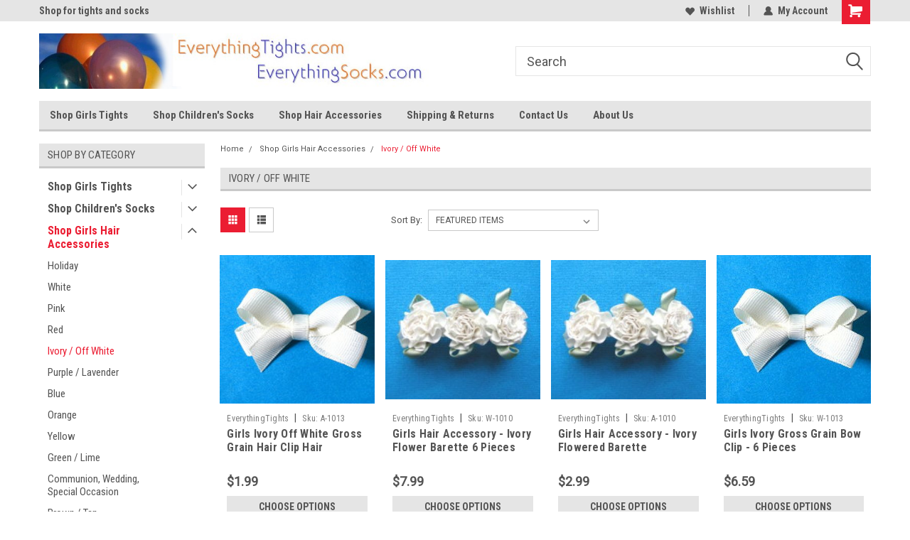

--- FILE ---
content_type: text/html; charset=UTF-8
request_url: https://everythingtights.com/girls-hair-accessories/ivory-off-white/
body_size: 19390
content:

<!DOCTYPE html>
<html class="no-js" lang="en">
<head>
    <title>Ivory girls hair bow</title>
    <link rel="dns-prefetch preconnect" href="https://cdn11.bigcommerce.com/s-9h3b9ujbzj" crossorigin><link rel="dns-prefetch preconnect" href="https://fonts.googleapis.com/" crossorigin><link rel="dns-prefetch preconnect" href="https://fonts.gstatic.com/" crossorigin>
    <meta name="keywords" content="Ivory off-white girls hair bow"><meta name="description" content="Ivory or off-white hair bows and barrettes for girls"><link rel='canonical' href='https://everythingtights.com/girls-hair-accessories/ivory-off-white/' /><meta name='platform' content='bigcommerce.stencil' />
    
    
    <link href="https://cdn11.bigcommerce.com/s-9h3b9ujbzj/product_images/everythingtights.jpg?t=1569120111" rel="shortcut icon">
    <meta name="viewport" content="width=device-width, initial-scale=1, maximum-scale=1">
    <script>
        // Change document class from no-js to js so we can detect this in css
        document.documentElement.className = document.documentElement.className.replace('no-js', 'js');
    </script>
    <script async src="https://cdn11.bigcommerce.com/s-9h3b9ujbzj/stencil/191a2360-6fae-013d-cfb5-6e3ef077b7cf/e/8f99df70-eeda-0138-8d6d-0242ac110018/dist/theme-bundle.head_async.js"></script>
    <link href="https://fonts.googleapis.com/css?family=Roboto+Condensed:400,700%7CRoboto:400,300&display=block" rel="stylesheet">
    <link data-stencil-stylesheet href="https://cdn11.bigcommerce.com/s-9h3b9ujbzj/stencil/191a2360-6fae-013d-cfb5-6e3ef077b7cf/e/8f99df70-eeda-0138-8d6d-0242ac110018/css/theme-75f167c0-c235-013d-d9d3-2a80d2c8337b.css" rel="stylesheet">
    <!-- Start Tracking Code for analytics_siteverification -->

<meta name="google-site-verification" content="aRVa4vd3TYzi_yuYbuk4AUd-bq0jgvEFgoSIGMns-q4" />

<!-- End Tracking Code for analytics_siteverification -->


<script type="text/javascript" src="https://checkout-sdk.bigcommerce.com/v1/loader.js" defer ></script>
<script type="text/javascript">
var BCData = {};
</script>

<script nonce="">
(function () {
    var xmlHttp = new XMLHttpRequest();

    xmlHttp.open('POST', 'https://bes.gcp.data.bigcommerce.com/nobot');
    xmlHttp.setRequestHeader('Content-Type', 'application/json');
    xmlHttp.send('{"store_id":"1000713179","timezone_offset":"-5.0","timestamp":"2026-01-21T07:57:22.45760500Z","visit_id":"195b60cc-eb22-409a-999a-acb3509eb53d","channel_id":1}');
})();
</script>

    
    
    
    
    
    
    
    
</head>
    <body id="body" class="main  eleven-seventy     base-layout   header-in-container">

        <!-- snippet location header -->
        <svg data-src="https://cdn11.bigcommerce.com/s-9h3b9ujbzj/stencil/191a2360-6fae-013d-cfb5-6e3ef077b7cf/e/8f99df70-eeda-0138-8d6d-0242ac110018/img/icon-sprite.svg" class="icons-svg-sprite"></svg>


        
<div class="header-container header-mn sticky-header">
    
    <div class="mbl-head-stick">
        <div class="top-menu">
            <div class="content">
                <!-- NEW BUTTON TO TRIGGER MAIN NAV WHEN STICKY -->
                <!-- <div class="alt-toggle">
            <h2 class="container-header btn"><span class="down-arrrow burger-menu"><i class="burger open" aria-hidden="true"><svg><use xlink:href="#icon-Menu" /></svg></i><i class="menu close" aria-hidden="true"><svg><use xlink:href="#icon-close" /></svg></i></span></h2>
            <h2 class="container-header text"><span class="mega-shop-text"></span></h2>
          </div> -->
    
                <!-- OPTIONAL SHORT MESSAGE LINK -->
                <!-- <div class="left">
              <a class="optional-message-link" href="">Put an optional message here.</a>
            </div> -->
    
                <div class="left-top-banner">
                    <div class="bnr-slider" data-slick='{
    "arrows": false,
    "mobileFirst": true,
    "slidesToShow": 1,
    "slidesToScroll": 1,
    "dots": false,
    "autoplay": true,
    "autoplaySpeed": 3500
}'>
        <p class="banner-text">Shop for tights and socks</p>
        <p class="banner-text">Shop for tights and socks</p>
    <p class="banner-text">Shop for tights and socks</p>
</div>                </div>
    
                <div class="right-top-banner full-rght ">
                    <div class="right account-links">
                        <ul class="right-main">
                            <div class="rhgt-top">
                                <div class="nav-br">
                                    
                                 </div>
  
                                <li class="navUser-item wsh-link nav-br">
                                    <a class="navUser-action" href="/wishlist.php">
                                        <svg version="1.1" xmlns="http://www.w3.org/2000/svg" width="32" height="32" viewBox="0 0 32 32">
                                            <path
                                                d="M0.6 13.9c0.4 1.4 1 2.6 2.1 3.6l13.5 14 13.5-14c1-1 1.7-2.2 2.1-3.6s0.4-2.7 0-4.1c-0.4-1.3-1-2.5-2.1-3.5-1-1-2.2-1.7-3.5-2.1s-2.7-0.4-4.1 0c-1.4 0.4-2.6 1-3.5 2.1l-2.3 2.8-2.3-2.8c-1-1-2.2-1.7-3.5-2.1s-2.7-0.4-4.1 0c-1.4 0.4-2.6 1-3.6 2.1-1 1-1.7 2.2-2.1 3.5s-0.4 2.7 0 4.1z"
                                            ></path>
                                        </svg>
                                        Wishlist
                                    </a>
                                </li>
                                 
                                <li class="navUser-item navUser-item--account nav-br">
                                    <a class="navUser-action anct-link">
                                        <svg version="1.1" xmlns="http://www.w3.org/2000/svg" width="32" height="32" viewBox="0 0 32 32">
                                            <path
                                                d="M31.8 27.3c-1.2-5.2-4.7-9-9.5-10.8 2.5-2 4-5.2 3.4-8.7-0.6-4-4-7.3-8.2-7.8-5.7-0.6-10.6 3.8-10.6 9.3s1.4 5.5 3.5 7.2c-4.7 1.7-8.3 5.6-9.5 10.8-0.4 1.9 1.1 3.7 3.1 3.7h24.6c2 0 3.5-1.8 3.1-3.7z"
                                            ></path>
                                        </svg>
                                        <span class="anct-title">My Account</span>
                                    </a>
                                    <ul class="acnt-popup">
                                        <li>
                                            <a class="navUser-action login" href="/login.php">Login</a>
                                        </li>
                                        <li>
                                            <a class="navUser-action create" href="/login.php?action=create_account">Sign Up</a>
                                        </li>
                                    </ul>
                                </li>
                                <li class="navUser-item navUser-item--cart ">
                                    <a class="navUser-action" data-cart-preview data-dropdown="cart-preview-dropdown" data-options="align:right" href="/cart.php">
                                        <span class="navUser-item-cartLabel">
                                            <i class="cart-icon" aria-hidden="true">
                                                <svg version="1.1" xmlns="http://www.w3.org/2000/svg" width="32" height="32" viewBox="0 0 32 32">
                                                    <path
                                                        d="M29.9 6.2h-21.3v-1.6c0-1.4-1.2-2.6-2.6-2.6h-4.2c-0.9 0-1.6 0.7-1.6 1.7s0.7 1.7 1.7 1.7h3.4v17.1c0 1.4 1.2 2.6 2.6 2.6h19.3c0.9 0 1.7-0.7 1.7-1.7s-0.7-1.7-1.7-1.7h-18.6v-1.2l21.5-2.8c1.1-0.2 1.9-1.1 2-2.2v-7.1c0-1.2-1-2.1-2.1-2.1zM6.5 25.3c-1.6 0-2.8 1.3-2.8 2.8s1.3 2.8 2.8 2.8 2.8-1.3 2.8-2.8-1.3-2.8-2.8-2.8zM24.4 25.3c-1.6 0-2.8 1.3-2.8 2.8s1.3 2.8 2.8 2.8 2.8-1.3 2.8-2.8-1.3-2.8-2.8-2.8z"
                                                    ></path>
                                                </svg>
                                            </i>
                                        </span>
                                        <span class="countPill cart-quantity">0</span>
                                    </a>
    
                                    <div class="dropdown-menu" id="cart-preview-dropdown" data-dropdown-content aria-hidden="true"></div>
                                </li>
                            </div>
                        </ul>
                    </div>
                </div>
                <div class="clear"></div>
            </div>
        </div>
    
        <div class="header-container mbl-main full-width  full-width in-container">
            <div class="header-padding">
                <div class="header-padding">
                    <header class="header" role="banner">
                        <a href="#" class="mobileMenu-toggle" data-mobile-menu-toggle="menu">
                            <span class="mobileMenu-toggleIcon">Toggle menu</span>
                        </a>
    
                        <div class="header-logo header-logo--left">
                            <a href="https://everythingtights.com/">
            <img class="header-logo-image-unknown-size" src="https://cdn11.bigcommerce.com/s-9h3b9ujbzj/images/stencil/original/masthead_1569103235__75193.original.jpg" alt="EverythingTights.com" title="EverythingTights.com">
</a>
                        </div>
                         
                         <span id="menu" class="is-srOnly mbl-tgl" style="display: none !important;"></span>
                        <div class="mbl-srch-icon">
                            <svg class="search-icon"><use xlink:href="#icon-search"></use></svg>
                        </div>
                        <div class="navPages-container dsk-search-bar mbl-srchbar inside-header left-logo search-container not-sticky" data-menu>
                            <nav class="navPages">
                                <span class="srch-close">
                                    <svg version="1.1" xmlns="http://www.w3.org/2000/svg" width="32" height="32" viewBox="0 0 32 32">
                                        <path d="M0 2.6l13.4 13.4-13.4 13.3 2.6 2.6 13.4-13.4 13.4 13.4 2.6-2.6-13.4-13.4 13.4-13.4-2.6-2.5-13.4 13.4-13.3-13.4-2.7 2.6z"></path>
                                    </svg>
                                </span>
                                <div class="navPages-quickSearch right searchbar">
                                    <div class="container">
    <!-- snippet location forms_search -->
    <form class="form" action="/search.php">
        <fieldset class="form-fieldset">
            <div class="form-field">
                <label class="u-hiddenVisually" for="search_query">Search</label>
                <input class="form-input" data-search-quick name="search_query" id="search_query" data-error-message="Search field cannot be empty." placeholder="Search" autocomplete="off">
                <div class="search-icon"><svg class="header-icon search-icon" title="submit" alt="submit"><use xlink:href="#icon-search"></use></svg></div>
                <input class="button button--primary form-prefixPostfix-button--postfix" type="submit" value="">
            </div>
        </fieldset>
        <div class="clear"></div>
    </form>
    <div id="search-action-buttons" class="search-buttons-container">
      <div class="align-right">
      <!-- <a href="#" class="reset quicksearch" aria-label="reset search" role="button" style="inline-block;">
        <span class="reset" aria-hidden="true">Reset Search</span>
      </a> -->
      <a href="#" class="modal-close custom-quick-search" aria-label="Close" role="button" style="inline-block;">
        <span aria-hidden="true">&#215;</span>
      </a>
      <div class="clear"></div>
      </div>
      <div class="clear"></div>
    </div>
      <section id="quickSearch" class="quickSearchResults" data-bind="html: results">
      </section>
      <div class="clear"></div>
</div>
                                </div>
                            </nav>
                        </div>
                        <div class="navPages-container mbl-search-bar mbl-srchbar inside-header left-logo search-container not-sticky" data-menu>
                            <nav class="navPages">
                                <span class="srch-close">
                                    <svg version="1.1" xmlns="http://www.w3.org/2000/svg" width="32" height="32" viewBox="0 0 32 32">
                                        <path d="M0 2.6l13.4 13.4-13.4 13.3 2.6 2.6 13.4-13.4 13.4 13.4 2.6-2.6-13.4-13.4 13.4-13.4-2.6-2.5-13.4 13.4-13.3-13.4-2.7 2.6z"></path>
                                    </svg>
                                </span>
                                <div class="navPages-quickSearch right searchbar">
                                    <div class="container">
    <!-- snippet location forms_search -->
    <form class="form" action="/search.php">
        <fieldset class="form-fieldset">
            <div class="form-field">
                <label class="u-hiddenVisually" for="search_query">Search</label>
                <input class="form-input" data-search-quick name="search_query" id="search_query" data-error-message="Search field cannot be empty." placeholder="Search" autocomplete="off">
                <div class="search-icon"><svg class="header-icon search-icon" title="submit" alt="submit"><use xlink:href="#icon-search"></use></svg></div>
                <input class="button button--primary form-prefixPostfix-button--postfix" type="submit" value="">
            </div>
        </fieldset>
        <div class="clear"></div>
    </form>
    <div id="search-action-buttons" class="search-buttons-container">
      <div class="align-right">
      <!-- <a href="#" class="reset quicksearch" aria-label="reset search" role="button" style="inline-block;">
        <span class="reset" aria-hidden="true">Reset Search</span>
      </a> -->
      <a href="#" class="modal-close custom-quick-search" aria-label="Close" role="button" style="inline-block;">
        <span aria-hidden="true">&#215;</span>
      </a>
      <div class="clear"></div>
      </div>
      <div class="clear"></div>
    </div>
      <section id="quickSearch" class="quickSearchResults" data-bind="html: results">
      </section>
      <div class="clear"></div>
</div>
                                </div>
                            </nav>
                        </div>
                                                 <div class="clear"></div>
                        <div class="mobile-menu navPages-container" id="menu" data-menu>
                            <nav class="navPages">
    <ul class="navPages-list">
        <div class="nav-align">
        <div class="custom-pages-nav">
            <div id="mobile-menu">
              <div class="category-menu mbl-cat">
                <h2 class="container-header mobile">Shop By Category</h2>
                    <li class="navPages-item mobile">
                        <a class="navPages-action has-subMenu" href="https://everythingtights.com/girls-tights">
    Shop Girls Tights  <i class="fa fa-chevron-down main-nav" aria-hidden="true"><svg><use xlink:href="#icon-dropdown" /></svg></i>
</a>
<div class="navPage-subMenu" id="navPages-27" aria-hidden="true" tabindex="-1">
    <ul class="navPage-subMenu-list">
            <li class="navPage-subMenu-item">
                    <a
                        class="navPage-subMenu-action navPages-action has-subMenu"
                        href="https://everythingtights.com/girls-tights-by-size/infant-tights-0-6-months/">
                        Infant Tights 0 - 6 Months <i class="fa fa-chevron-down" aria-hidden="true"><svg><use xlink:href="#icon-chevron-down" /></svg></i>
                    </a>
                    <ul class="navPage-childList" id="navPages-29">
                        <li class="navPage-childList-item">
                            <a class="navPage-childList-action navPages-action" href="https://everythingtights.com/girls-tights-by-size/infant-tights-0-6-months/white/">White</a>
                        </li>
                        <li class="navPage-childList-item">
                            <a class="navPage-childList-action navPages-action" href="https://everythingtights.com/girls-tights-by-size/infant-tights-0-6-months/pinks/">Pink</a>
                        </li>
                        <li class="navPage-childList-item">
                            <a class="navPage-childList-action navPages-action" href="https://everythingtights.com/girls-tights-by-size/infant-tights-0-6-months/red/">Red</a>
                        </li>
                        <li class="navPage-childList-item">
                            <a class="navPage-childList-action navPages-action" href="https://everythingtights.com/girls-tights-by-size/infant-tights-0-6-months/ivory-off-whites/">Ivory / Off White</a>
                        </li>
                        <li class="navPage-childList-item">
                            <a class="navPage-childList-action navPages-action" href="https://everythingtights.com/girls-tights-by-size/infant-tights-0-6-months/blues/">Blue</a>
                        </li>
                        <li class="navPage-childList-item">
                            <a class="navPage-childList-action navPages-action" href="https://everythingtights.com/girls-tights-by-size/infant-tights-0-6-months/yellows/">Yellow</a>
                        </li>
                        <li class="navPage-childList-item">
                            <a class="navPage-childList-action navPages-action" href="https://everythingtights.com/girls-tights-by-size/infant-tights-0-6-months/blacks-and-grays/">Black / Gray</a>
                        </li>
                        <li class="navPage-childList-item">
                            <a class="navPage-childList-action navPages-action" href="https://everythingtights.com/girls-tights-by-size/infant-tights-0-6-months/brown-and-tan/">Brown / Tan</a>
                        </li>
                    </ul>
            </li>
            <li class="navPage-subMenu-item">
                    <a
                        class="navPage-subMenu-action navPages-action has-subMenu"
                        href="https://everythingtights.com/shop-girls-tights-/infant-tights-6---18-months/">
                        Infant Tights 6 - 18 Months <i class="fa fa-chevron-down" aria-hidden="true"><svg><use xlink:href="#icon-chevron-down" /></svg></i>
                    </a>
                    <ul class="navPage-childList" id="navPages-30">
                        <li class="navPage-childList-item">
                            <a class="navPage-childList-action navPages-action" href="https://everythingtights.com/girls-tights-by-size/infant-tights-6-18-months/white/">White</a>
                        </li>
                        <li class="navPage-childList-item">
                            <a class="navPage-childList-action navPages-action" href="https://everythingtights.com/girls-tights-by-size/infant-tights-6-18-months/pink/">Pink</a>
                        </li>
                        <li class="navPage-childList-item">
                            <a class="navPage-childList-action navPages-action" href="https://everythingtights.com/girls-tights-by-size/infant-tights-6-18-months/red/">Red</a>
                        </li>
                        <li class="navPage-childList-item">
                            <a class="navPage-childList-action navPages-action" href="https://everythingtights.com/girls-tights-by-size/infant-tights-6-18-months/ivory/">Ivory / Off White </a>
                        </li>
                        <li class="navPage-childList-item">
                            <a class="navPage-childList-action navPages-action" href="https://everythingtights.com/girls-tights-by-size/infant-tights-6-18-months/blue/">Blue</a>
                        </li>
                        <li class="navPage-childList-item">
                            <a class="navPage-childList-action navPages-action" href="https://everythingtights.com/girls-tights-by-size/infant-tights-6-18-months/yellow/">Yellow</a>
                        </li>
                        <li class="navPage-childList-item">
                            <a class="navPage-childList-action navPages-action" href="https://everythingtights.com/girls-tights-by-size/infant-tights-6-18-months/black-gray/">Black / Gray</a>
                        </li>
                        <li class="navPage-childList-item">
                            <a class="navPage-childList-action navPages-action" href="https://everythingtights.com/girls-tights-by-size/infant-tights-6-18-months/brown-tan/">Brown / Tan</a>
                        </li>
                    </ul>
            </li>
            <li class="navPage-subMenu-item">
                    <a
                        class="navPage-subMenu-action navPages-action has-subMenu"
                        href="https://everythingtights.com/shop-girls-tights-/infant-tights-18---24-months/">
                        Infant Tights 18 - 24 Months <i class="fa fa-chevron-down" aria-hidden="true"><svg><use xlink:href="#icon-chevron-down" /></svg></i>
                    </a>
                    <ul class="navPage-childList" id="navPages-31">
                        <li class="navPage-childList-item">
                            <a class="navPage-childList-action navPages-action" href="https://everythingtights.com/girls-tights-by-size/infant-tights-18-24-months/white/">White</a>
                        </li>
                        <li class="navPage-childList-item">
                            <a class="navPage-childList-action navPages-action" href="https://everythingtights.com/girls-tights-by-size/infant-tights-18-24-months/pink/">Pink</a>
                        </li>
                        <li class="navPage-childList-item">
                            <a class="navPage-childList-action navPages-action" href="https://everythingtights.com/girls-tights-by-size/infant-tights-18-24-months/red/">Red</a>
                        </li>
                        <li class="navPage-childList-item">
                            <a class="navPage-childList-action navPages-action" href="https://everythingtights.com/girls-tights-by-size/infant-tights-18-24-months/ivory-off-white/">Ivory / Off White</a>
                        </li>
                        <li class="navPage-childList-item">
                            <a class="navPage-childList-action navPages-action" href="https://everythingtights.com/girls-tights-by-size/infant-tights-18-24-months/blue/">Blue</a>
                        </li>
                        <li class="navPage-childList-item">
                            <a class="navPage-childList-action navPages-action" href="https://everythingtights.com/girls-tights-by-size/infant-tights-18-24-months/yellow/">Yellow</a>
                        </li>
                        <li class="navPage-childList-item">
                            <a class="navPage-childList-action navPages-action" href="https://everythingtights.com/girls-tights-by-size/infant-tights-18-24-months/black-gray/">Black / Gray</a>
                        </li>
                        <li class="navPage-childList-item">
                            <a class="navPage-childList-action navPages-action" href="https://everythingtights.com/girls-tights-by-size/infant-tights-18-24-months/brown-tan/">Brown / Tan</a>
                        </li>
                    </ul>
            </li>
            <li class="navPage-subMenu-item">
                    <a
                        class="navPage-subMenu-action navPages-action has-subMenu"
                        href="https://everythingtights.com/shop-girls-tights-/girls-tights-size-2---4/">
                        Girls Tights Size 2 - 4 <i class="fa fa-chevron-down" aria-hidden="true"><svg><use xlink:href="#icon-chevron-down" /></svg></i>
                    </a>
                    <ul class="navPage-childList" id="navPages-32">
                        <li class="navPage-childList-item">
                            <a class="navPage-childList-action navPages-action" href="https://everythingtights.com/girls-tights-by-size/girls-tights-size-2-4/white/">White</a>
                        </li>
                        <li class="navPage-childList-item">
                            <a class="navPage-childList-action navPages-action" href="https://everythingtights.com/girls-tights-by-size/girls-tights-size-2-4/pink/">Pink</a>
                        </li>
                        <li class="navPage-childList-item">
                            <a class="navPage-childList-action navPages-action" href="https://everythingtights.com/girls-tights-by-size/girls-tights-size-2-4/purple/">Purple</a>
                        </li>
                        <li class="navPage-childList-item">
                            <a class="navPage-childList-action navPages-action" href="https://everythingtights.com/girls-tights-by-size/girls-tights-size-2-4/red/">Red</a>
                        </li>
                        <li class="navPage-childList-item">
                            <a class="navPage-childList-action navPages-action" href="https://everythingtights.com/girls-tights-by-size/girls-tights-size-2-4/ivory-off-white/">Ivory / Off White</a>
                        </li>
                        <li class="navPage-childList-item">
                            <a class="navPage-childList-action navPages-action" href="https://everythingtights.com/girls-tights-by-size/girls-tights-size-2-4/blue/">Blue</a>
                        </li>
                        <li class="navPage-childList-item">
                            <a class="navPage-childList-action navPages-action" href="https://everythingtights.com/girls-tights-by-size/girls-tights-size-2-4/orange/">Orange</a>
                        </li>
                        <li class="navPage-childList-item">
                            <a class="navPage-childList-action navPages-action" href="https://everythingtights.com/girls-tights-by-size/girls-tights-size-2-4/green/">Green</a>
                        </li>
                        <li class="navPage-childList-item">
                            <a class="navPage-childList-action navPages-action" href="https://everythingtights.com/girls-tights-by-size/girls-tights-size-2-4/black-gray/">Black / Gray</a>
                        </li>
                        <li class="navPage-childList-item">
                            <a class="navPage-childList-action navPages-action" href="https://everythingtights.com/girls-tights-by-size/girls-tights-size-2-4/brown-tan/">Brown / Tan</a>
                        </li>
                        <li class="navPage-childList-item">
                            <a class="navPage-childList-action navPages-action" href="https://everythingtights.com/girls-tights-by-size/girls-tights-size-2-4/print-patterned/">Print /Patterned</a>
                        </li>
                        <li class="navPage-childList-item">
                            <a class="navPage-childList-action navPages-action" href="https://everythingtights.com/girls-tights-by-size/girls-tights-size-2-4/special-occasion/">Special Occasion</a>
                        </li>
                    </ul>
            </li>
            <li class="navPage-subMenu-item">
                    <a
                        class="navPage-subMenu-action navPages-action has-subMenu"
                        href="https://everythingtights.com/shop-girls-tights-/girls-tights-size-4---6/">
                        Girls Tights Size 4 - 6 <i class="fa fa-chevron-down" aria-hidden="true"><svg><use xlink:href="#icon-chevron-down" /></svg></i>
                    </a>
                    <ul class="navPage-childList" id="navPages-33">
                        <li class="navPage-childList-item">
                            <a class="navPage-childList-action navPages-action" href="https://everythingtights.com/girls-tights-by-size/girls-tights-size-4-6/white/">White</a>
                        </li>
                        <li class="navPage-childList-item">
                            <a class="navPage-childList-action navPages-action" href="https://everythingtights.com/girls-tights-by-size/girls-tights-size-4-6/pink/">Pink</a>
                        </li>
                        <li class="navPage-childList-item">
                            <a class="navPage-childList-action navPages-action" href="https://everythingtights.com/girls-tights-by-size/girls-tights-size-4-6/purple/">Purple</a>
                        </li>
                        <li class="navPage-childList-item">
                            <a class="navPage-childList-action navPages-action" href="https://everythingtights.com/girls-tights-by-size/girls-tights-size-4-6/red/">Red</a>
                        </li>
                        <li class="navPage-childList-item">
                            <a class="navPage-childList-action navPages-action" href="https://everythingtights.com/girls-tights-by-size/girls-tights-size-4-6/ivory-off-white/">Ivory / Off White</a>
                        </li>
                        <li class="navPage-childList-item">
                            <a class="navPage-childList-action navPages-action" href="https://everythingtights.com/girls-tights-by-size/girls-tights-size-4-6/blue/">Blue</a>
                        </li>
                        <li class="navPage-childList-item">
                            <a class="navPage-childList-action navPages-action" href="https://everythingtights.com/girls-tights-by-size/girls-tights-size-4-6/orange/">Orange</a>
                        </li>
                        <li class="navPage-childList-item">
                            <a class="navPage-childList-action navPages-action" href="https://everythingtights.com/girls-tights-by-size/girls-tights-size-4-6/green/">Green</a>
                        </li>
                        <li class="navPage-childList-item">
                            <a class="navPage-childList-action navPages-action" href="https://everythingtights.com/girls-tights-by-size/girls-tights-size-4-6/black-gray/">Black / Gray</a>
                        </li>
                        <li class="navPage-childList-item">
                            <a class="navPage-childList-action navPages-action" href="https://everythingtights.com/girls-tights-by-size/girls-tights-size-4-6/brown-tan/">Brown / Tan</a>
                        </li>
                        <li class="navPage-childList-item">
                            <a class="navPage-childList-action navPages-action" href="https://everythingtights.com/girls-tights-by-size/girls-tights-size-4-6/print-patterned/">Print / Patterned</a>
                        </li>
                        <li class="navPage-childList-item">
                            <a class="navPage-childList-action navPages-action" href="https://everythingtights.com/girls-tights-by-size/girls-tights-size-4-6/special-occasion/">Special Occasion</a>
                        </li>
                    </ul>
            </li>
            <li class="navPage-subMenu-item">
                    <a
                        class="navPage-subMenu-action navPages-action has-subMenu"
                        href="https://everythingtights.com/shop-girls-tights-/girls-tights-size-6---8-/">
                        Girls Tights Size 6 - 8  <i class="fa fa-chevron-down" aria-hidden="true"><svg><use xlink:href="#icon-chevron-down" /></svg></i>
                    </a>
                    <ul class="navPage-childList" id="navPages-34">
                        <li class="navPage-childList-item">
                            <a class="navPage-childList-action navPages-action" href="https://everythingtights.com/girls-tights-by-size/girls-tights-size-6-8/white/">White</a>
                        </li>
                        <li class="navPage-childList-item">
                            <a class="navPage-childList-action navPages-action" href="https://everythingtights.com/girls-tights-by-size/girls-tights-size-6-8/pink/">Pink</a>
                        </li>
                        <li class="navPage-childList-item">
                            <a class="navPage-childList-action navPages-action" href="https://everythingtights.com/girls-tights-by-size/girls-tights-size-6-8/purple/">Purple</a>
                        </li>
                        <li class="navPage-childList-item">
                            <a class="navPage-childList-action navPages-action" href="https://everythingtights.com/girls-tights-by-size/girls-tights-size-6-8/red/">Red</a>
                        </li>
                        <li class="navPage-childList-item">
                            <a class="navPage-childList-action navPages-action" href="https://everythingtights.com/girls-tights-by-size/girls-tights-size-6-8/ivory-off-white/">Ivory / Off White</a>
                        </li>
                        <li class="navPage-childList-item">
                            <a class="navPage-childList-action navPages-action" href="https://everythingtights.com/girls-tights-by-size/girls-tights-size-6-8/blue/">Blue</a>
                        </li>
                        <li class="navPage-childList-item">
                            <a class="navPage-childList-action navPages-action" href="https://everythingtights.com/girls-tights-by-size/girls-tights-size-6-8/orange/">Orange</a>
                        </li>
                        <li class="navPage-childList-item">
                            <a class="navPage-childList-action navPages-action" href="https://everythingtights.com/girls-tights-by-size/girls-tights-size-6-8/green/">Green</a>
                        </li>
                        <li class="navPage-childList-item">
                            <a class="navPage-childList-action navPages-action" href="https://everythingtights.com/girls-tights-by-size/girls-tights-size-6-8/black-gray/">Black / Gray</a>
                        </li>
                        <li class="navPage-childList-item">
                            <a class="navPage-childList-action navPages-action" href="https://everythingtights.com/girls-tights-by-size/girls-tights-size-6-8/brown-tan/">Brown / Tan</a>
                        </li>
                        <li class="navPage-childList-item">
                            <a class="navPage-childList-action navPages-action" href="https://everythingtights.com/girls-tights-by-size/girls-tights-size-6-8/print-patterned/">Print /Patterned</a>
                        </li>
                        <li class="navPage-childList-item">
                            <a class="navPage-childList-action navPages-action" href="https://everythingtights.com/girls-tights-by-size/girls-tights-size-6-8/special-occasion/">Special Occasion</a>
                        </li>
                    </ul>
            </li>
            <li class="navPage-subMenu-item">
                    <a
                        class="navPage-subMenu-action navPages-action has-subMenu"
                        href="https://everythingtights.com/shop-girls-tights-/girls-tights-size-8---10/">
                        Girls Tights Size 8 - 10 <i class="fa fa-chevron-down" aria-hidden="true"><svg><use xlink:href="#icon-chevron-down" /></svg></i>
                    </a>
                    <ul class="navPage-childList" id="navPages-35">
                        <li class="navPage-childList-item">
                            <a class="navPage-childList-action navPages-action" href="https://everythingtights.com/girls-tights-by-size/girls-tights-size-8-10/white/">White</a>
                        </li>
                        <li class="navPage-childList-item">
                            <a class="navPage-childList-action navPages-action" href="https://everythingtights.com/girls-tights-by-size/girls-tights-size-8-10/pink/">Pink</a>
                        </li>
                        <li class="navPage-childList-item">
                            <a class="navPage-childList-action navPages-action" href="https://everythingtights.com/girls-tights-by-size/girls-tights-size-8-10/purple/">Purple</a>
                        </li>
                        <li class="navPage-childList-item">
                            <a class="navPage-childList-action navPages-action" href="https://everythingtights.com/girls-tights-by-size/girls-tights-size-8-10/red/">Red</a>
                        </li>
                        <li class="navPage-childList-item">
                            <a class="navPage-childList-action navPages-action" href="https://everythingtights.com/girls-tights-by-size/girls-tights-size-8-10/ivory-off-white/">Ivory / Off White</a>
                        </li>
                        <li class="navPage-childList-item">
                            <a class="navPage-childList-action navPages-action" href="https://everythingtights.com/girls-tights-by-size/girls-tights-size-8-10/blue/">Blue</a>
                        </li>
                        <li class="navPage-childList-item">
                            <a class="navPage-childList-action navPages-action" href="https://everythingtights.com/girls-tights-by-size/girls-tights-size-8-10/orange/">Orange</a>
                        </li>
                        <li class="navPage-childList-item">
                            <a class="navPage-childList-action navPages-action" href="https://everythingtights.com/girls-tights-by-size/girls-tights-size-8-10/green/">Green</a>
                        </li>
                        <li class="navPage-childList-item">
                            <a class="navPage-childList-action navPages-action" href="https://everythingtights.com/girls-tights-by-size/girls-tights-size-8-10/black-gray/">Black / Gray</a>
                        </li>
                        <li class="navPage-childList-item">
                            <a class="navPage-childList-action navPages-action" href="https://everythingtights.com/girls-tights-by-size/girls-tights-size-8-10/brown-tan/">Brown / Tan</a>
                        </li>
                        <li class="navPage-childList-item">
                            <a class="navPage-childList-action navPages-action" href="https://everythingtights.com/girls-tights-by-size/girls-tights-size-8-10/print-patterned/">Print /Patterned</a>
                        </li>
                        <li class="navPage-childList-item">
                            <a class="navPage-childList-action navPages-action" href="https://everythingtights.com/girls-tights-by-size/girls-tights-size-8-10/special-occasion/">Special Occasion</a>
                        </li>
                    </ul>
            </li>
            <li class="navPage-subMenu-item">
                    <a
                        class="navPage-subMenu-action navPages-action has-subMenu"
                        href="https://everythingtights.com/shop-girls-tights-/girls-tights-size-10-to-14/">
                        Girls Tights Size 10 to 14 <i class="fa fa-chevron-down" aria-hidden="true"><svg><use xlink:href="#icon-chevron-down" /></svg></i>
                    </a>
                    <ul class="navPage-childList" id="navPages-36">
                        <li class="navPage-childList-item">
                            <a class="navPage-childList-action navPages-action" href="https://everythingtights.com/girls-tights-by-size/girls-tights-size-10-to-14/white/">White</a>
                        </li>
                        <li class="navPage-childList-item">
                            <a class="navPage-childList-action navPages-action" href="https://everythingtights.com/girls-tights-by-size/girls-tights-size-10-to-14/pink/">Pink</a>
                        </li>
                        <li class="navPage-childList-item">
                            <a class="navPage-childList-action navPages-action" href="https://everythingtights.com/girls-tights-by-size/girls-tights-size-10-to-14/purple/">Purple</a>
                        </li>
                        <li class="navPage-childList-item">
                            <a class="navPage-childList-action navPages-action" href="https://everythingtights.com/shop-girls-tights/girls-tights-size-10-to-14/red/">Red</a>
                        </li>
                        <li class="navPage-childList-item">
                            <a class="navPage-childList-action navPages-action" href="https://everythingtights.com/girls-tights-by-size/girls-tights-size-10-to-14/ivory-off-white/">Ivory / Off White</a>
                        </li>
                        <li class="navPage-childList-item">
                            <a class="navPage-childList-action navPages-action" href="https://everythingtights.com/girls-tights-by-size/girls-tights-size-10-to-14/blue/">Blue</a>
                        </li>
                        <li class="navPage-childList-item">
                            <a class="navPage-childList-action navPages-action" href="https://everythingtights.com/girls-tights-by-size/girls-tights-size-10-to-14/orange/">Orange</a>
                        </li>
                        <li class="navPage-childList-item">
                            <a class="navPage-childList-action navPages-action" href="https://everythingtights.com/girls-tights-by-size/girls-tights-size-10-to-14/green/">Green</a>
                        </li>
                        <li class="navPage-childList-item">
                            <a class="navPage-childList-action navPages-action" href="https://everythingtights.com/girls-tights-by-size/girls-tights-size-10-to-14/black-gray/">Black / Gray</a>
                        </li>
                        <li class="navPage-childList-item">
                            <a class="navPage-childList-action navPages-action" href="https://everythingtights.com/girls-tights-by-size/girls-tights-size-10-to-14/brown-tan/">Brown / Tan</a>
                        </li>
                        <li class="navPage-childList-item">
                            <a class="navPage-childList-action navPages-action" href="https://everythingtights.com/girls-tights-by-size/girls-tights-size-10-to-14/print-patterned/">Print /Patterned</a>
                        </li>
                        <li class="navPage-childList-item">
                            <a class="navPage-childList-action navPages-action" href="https://everythingtights.com/girls-tights-by-size/girls-tights-size-10-to-14/special-occasion/">Special Occasion</a>
                        </li>
                    </ul>
            </li>
            <li class="navPage-subMenu-item">
                    <a
                        class="navPage-subMenu-action navPages-action has-subMenu"
                        href="https://everythingtights.com/shop-girls-tights-/girls-tights-size-14---16-teen/">
                        Girls Tights Size 14 - 16, Teen <i class="fa fa-chevron-down" aria-hidden="true"><svg><use xlink:href="#icon-chevron-down" /></svg></i>
                    </a>
                    <ul class="navPage-childList" id="navPages-37">
                        <li class="navPage-childList-item">
                            <a class="navPage-childList-action navPages-action" href="https://everythingtights.com/girls-tights-by-size/girls-tights-size-14-16-teen/pink/">Pink</a>
                        </li>
                        <li class="navPage-childList-item">
                            <a class="navPage-childList-action navPages-action" href="https://everythingtights.com/girls-tights-by-size/girls-tights-size-14-16-teen/red/">Red</a>
                        </li>
                        <li class="navPage-childList-item">
                            <a class="navPage-childList-action navPages-action" href="https://everythingtights.com/girls-tights-by-size/girls-tights-size-14-16-teen/blue/">Blue</a>
                        </li>
                        <li class="navPage-childList-item">
                            <a class="navPage-childList-action navPages-action" href="https://everythingtights.com/girls-tights-by-size/girls-tights-size-14-16-teen/black-gray/">Black / Gray</a>
                        </li>
                        <li class="navPage-childList-item">
                            <a class="navPage-childList-action navPages-action" href="https://everythingtights.com/girls-tights-size-14-16-teen/brown-tan/">Brown / Tan</a>
                        </li>
                        <li class="navPage-childList-item">
                            <a class="navPage-childList-action navPages-action" href="https://everythingtights.com/girls-tights-by-size/girls-tights-size-14-16-teen/special-occasion/">Special Occasion</a>
                        </li>
                    </ul>
            </li>
    </ul>
</div>
                    </li>
                    <li class="navPages-item mobile">
                        <a class="navPages-action has-subMenu" href="https://everythingtights.com/childrens-socks/">
    Shop Children&#x27;s Socks <i class="fa fa-chevron-down main-nav" aria-hidden="true"><svg><use xlink:href="#icon-dropdown" /></svg></i>
</a>
<div class="navPage-subMenu" id="navPages-26" aria-hidden="true" tabindex="-1">
    <ul class="navPage-subMenu-list">
            <li class="navPage-subMenu-item">
                    <a
                        class="navPage-subMenu-action navPages-action has-subMenu"
                        href="https://everythingtights.com/shop-childrens-socks/infant-socks-size-0---6-months/">
                        Infant Socks Size 0 - 6 Months <i class="fa fa-chevron-down" aria-hidden="true"><svg><use xlink:href="#icon-chevron-down" /></svg></i>
                    </a>
                    <ul class="navPage-childList" id="navPages-38">
                        <li class="navPage-childList-item">
                            <a class="navPage-childList-action navPages-action" href="https://everythingtights.com/socks/infant-socks-size-0-6-months/white/">White</a>
                        </li>
                        <li class="navPage-childList-item">
                            <a class="navPage-childList-action navPages-action" href="https://everythingtights.com/socks/infant-socks-size-0-6-months/pink/">Pink</a>
                        </li>
                        <li class="navPage-childList-item">
                            <a class="navPage-childList-action navPages-action" href="https://everythingtights.com/shop-childrens-socks/infant-socks-size-0-6-months/red/">Red</a>
                        </li>
                        <li class="navPage-childList-item">
                            <a class="navPage-childList-action navPages-action" href="https://everythingtights.com/socks/infant-socks-size-0-6-months/blue/">Blue</a>
                        </li>
                        <li class="navPage-childList-item">
                            <a class="navPage-childList-action navPages-action" href="https://everythingtights.com/childrens-socks/infant-socks-size-0-6-months/print-patterned/">Print /Patterned</a>
                        </li>
                    </ul>
            </li>
            <li class="navPage-subMenu-item">
                    <a
                        class="navPage-subMenu-action navPages-action has-subMenu"
                        href="https://everythingtights.com/shop-childrens-socks/infant-socks-6---18-months/">
                        Infant Socks 6 - 18  Months <i class="fa fa-chevron-down" aria-hidden="true"><svg><use xlink:href="#icon-chevron-down" /></svg></i>
                    </a>
                    <ul class="navPage-childList" id="navPages-39">
                        <li class="navPage-childList-item">
                            <a class="navPage-childList-action navPages-action" href="https://everythingtights.com/childrens-socks/infant-socks-6-18-months/white/">White</a>
                        </li>
                        <li class="navPage-childList-item">
                            <a class="navPage-childList-action navPages-action" href="https://everythingtights.com/childrens-socks/infant-socks-6-18-months/pink/">Pink</a>
                        </li>
                        <li class="navPage-childList-item">
                            <a class="navPage-childList-action navPages-action" href="https://everythingtights.com/childrens-socks/infant-socks-6-18-months/red/">Red</a>
                        </li>
                        <li class="navPage-childList-item">
                            <a class="navPage-childList-action navPages-action" href="https://everythingtights.com/childrens-socks/infant-socks-6-18-months/ivory/">Ivory / Off White</a>
                        </li>
                        <li class="navPage-childList-item">
                            <a class="navPage-childList-action navPages-action" href="https://everythingtights.com/childrens-socks/infant-socks-6-18-months/blue/">Blue</a>
                        </li>
                    </ul>
            </li>
            <li class="navPage-subMenu-item">
                    <a
                        class="navPage-subMenu-action navPages-action has-subMenu"
                        href="https://everythingtights.com/shop-childrens-socks/childrens-socks-4-to-5.5-small/">
                        Children&#x27;s Socks 4 to 5.5 Small <i class="fa fa-chevron-down" aria-hidden="true"><svg><use xlink:href="#icon-chevron-down" /></svg></i>
                    </a>
                    <ul class="navPage-childList" id="navPages-40">
                        <li class="navPage-childList-item">
                            <a class="navPage-childList-action navPages-action" href="https://everythingtights.com/childrens-socks/childrens-socks-4-to-5-5/white/">White</a>
                        </li>
                        <li class="navPage-childList-item">
                            <a class="navPage-childList-action navPages-action" href="https://everythingtights.com/childrens-socks/childrens-socks-4-to-5-5/pink/">Pink</a>
                        </li>
                        <li class="navPage-childList-item">
                            <a class="navPage-childList-action navPages-action" href="https://everythingtights.com/childrens-socks/childrens-socks-4-to-5-5/purple/">Purple</a>
                        </li>
                        <li class="navPage-childList-item">
                            <a class="navPage-childList-action navPages-action" href="https://everythingtights.com/childrens-socks/childrens-socks-4-to-5-5/red/">Red</a>
                        </li>
                        <li class="navPage-childList-item">
                            <a class="navPage-childList-action navPages-action" href="https://everythingtights.com/childrens-socks/childrens-socks-4-to-5-5/ivory-off-white/">Ivory / Off White</a>
                        </li>
                        <li class="navPage-childList-item">
                            <a class="navPage-childList-action navPages-action" href="https://everythingtights.com/childrens-socks/childrens-socks-4-to-5-5/blue/">Blue</a>
                        </li>
                        <li class="navPage-childList-item">
                            <a class="navPage-childList-action navPages-action" href="https://everythingtights.com/childrens-socks/childrens-socks-4-to-5-5/yellow/">Yellow</a>
                        </li>
                        <li class="navPage-childList-item">
                            <a class="navPage-childList-action navPages-action" href="https://everythingtights.com/childrens-socks/childrens-socks-4-to-5-5/green/">Green</a>
                        </li>
                        <li class="navPage-childList-item">
                            <a class="navPage-childList-action navPages-action" href="https://everythingtights.com/childrens-socks/childrens-socks-4-to-5-5/brown-tan/">Brown / Tan</a>
                        </li>
                        <li class="navPage-childList-item">
                            <a class="navPage-childList-action navPages-action" href="https://everythingtights.com/childrens-socks/childrens-socks-4-to-5-5/print-pattern/">Print / Pattern</a>
                        </li>
                        <li class="navPage-childList-item">
                            <a class="navPage-childList-action navPages-action" href="https://everythingtights.com/childrens-socks/childrens-socks-4-to-5-5/special-occasion/">Special Occasion</a>
                        </li>
                    </ul>
            </li>
            <li class="navPage-subMenu-item">
                    <a
                        class="navPage-subMenu-action navPages-action has-subMenu"
                        href="https://everythingtights.com/shop-childrens-socks/childrens-socks-5-to-6.5-small/">
                        Children&#x27;s Socks 5 to 6.5 Small <i class="fa fa-chevron-down" aria-hidden="true"><svg><use xlink:href="#icon-chevron-down" /></svg></i>
                    </a>
                    <ul class="navPage-childList" id="navPages-41">
                        <li class="navPage-childList-item">
                            <a class="navPage-childList-action navPages-action" href="https://everythingtights.com/childrens-socks/childrens-socks-5-to-6-5/white/">White</a>
                        </li>
                        <li class="navPage-childList-item">
                            <a class="navPage-childList-action navPages-action" href="https://everythingtights.com/childrens-socks/childrens-socks-5-to-6-5/pink/">Pink</a>
                        </li>
                        <li class="navPage-childList-item">
                            <a class="navPage-childList-action navPages-action" href="https://everythingtights.com/childrens-socks/childrens-socks-5-to-6-5/purple/">Purple</a>
                        </li>
                        <li class="navPage-childList-item">
                            <a class="navPage-childList-action navPages-action" href="https://everythingtights.com/childrens-socks/childrens-socks-5-to-6-5/red/">Red</a>
                        </li>
                        <li class="navPage-childList-item">
                            <a class="navPage-childList-action navPages-action" href="https://everythingtights.com/childrens-socks/childrens-socks-5-to-6-5/ivory-off-white/">Ivory / Off White</a>
                        </li>
                        <li class="navPage-childList-item">
                            <a class="navPage-childList-action navPages-action" href="https://everythingtights.com/childrens-socks/childrens-socks-5-to-6-5/blue/">Blue</a>
                        </li>
                        <li class="navPage-childList-item">
                            <a class="navPage-childList-action navPages-action" href="https://everythingtights.com/childrens-socks/childrens-socks-5-to-6-5/orange/">Orange</a>
                        </li>
                        <li class="navPage-childList-item">
                            <a class="navPage-childList-action navPages-action" href="https://everythingtights.com/childrens-socks/childrens-socks-5-to-6-5/green/">Green</a>
                        </li>
                        <li class="navPage-childList-item">
                            <a class="navPage-childList-action navPages-action" href="https://everythingtights.com/childrens-socks/childrens-socks-5-to-6-5/black-gray/">Black / Gray</a>
                        </li>
                        <li class="navPage-childList-item">
                            <a class="navPage-childList-action navPages-action" href="https://everythingtights.com/childrens-socks/childrens-socks-5-to-6-5/brown-tan/">Brown / Tan</a>
                        </li>
                        <li class="navPage-childList-item">
                            <a class="navPage-childList-action navPages-action" href="https://everythingtights.com/childrens-socks/childrens-socks-5-to-6-5/print-pattern/">Print / Pattern</a>
                        </li>
                        <li class="navPage-childList-item">
                            <a class="navPage-childList-action navPages-action" href="https://everythingtights.com/childrens-socks/childrens-socks-5-to-6-5/special-occasion/">Special Occasion</a>
                        </li>
                    </ul>
            </li>
            <li class="navPage-subMenu-item">
                    <a
                        class="navPage-subMenu-action navPages-action has-subMenu"
                        href="https://everythingtights.com/shop-childrens-socks/childrens-socks-6-to-7.5-medium/">
                        Children&#x27;s Socks 6 to 7.5 Medium <i class="fa fa-chevron-down" aria-hidden="true"><svg><use xlink:href="#icon-chevron-down" /></svg></i>
                    </a>
                    <ul class="navPage-childList" id="navPages-42">
                        <li class="navPage-childList-item">
                            <a class="navPage-childList-action navPages-action" href="https://everythingtights.com/childrens-socks/childrens-socks-6-to-7-5/white/">White</a>
                        </li>
                        <li class="navPage-childList-item">
                            <a class="navPage-childList-action navPages-action" href="https://everythingtights.com/childrens-socks/childrens-socks-6-to-7-5/pink/">Pink</a>
                        </li>
                        <li class="navPage-childList-item">
                            <a class="navPage-childList-action navPages-action" href="https://everythingtights.com/childrens-socks/childrens-socks-6-to-7-5/purple/">Purple</a>
                        </li>
                        <li class="navPage-childList-item">
                            <a class="navPage-childList-action navPages-action" href="https://everythingtights.com/childrens-socks/childrens-socks-6-to-7-5/red/">Red</a>
                        </li>
                        <li class="navPage-childList-item">
                            <a class="navPage-childList-action navPages-action" href="https://everythingtights.com/childrens-socks/childrens-socks-6-to-7-5/ivory-off-white/">Ivory / Off White</a>
                        </li>
                        <li class="navPage-childList-item">
                            <a class="navPage-childList-action navPages-action" href="https://everythingtights.com/childrens-socks/childrens-socks-6-to-7-5/blue/">Blue</a>
                        </li>
                        <li class="navPage-childList-item">
                            <a class="navPage-childList-action navPages-action" href="https://everythingtights.com/childrens-socks/childrens-socks-6-to-7-5/orange/">Orange</a>
                        </li>
                        <li class="navPage-childList-item">
                            <a class="navPage-childList-action navPages-action" href="https://everythingtights.com/childrens-socks/childrens-socks-6-to-7-5/green/">Green</a>
                        </li>
                        <li class="navPage-childList-item">
                            <a class="navPage-childList-action navPages-action" href="https://everythingtights.com/childrens-socks/childrens-socks-6-to-7-5/black-gray/">Black / Gray</a>
                        </li>
                        <li class="navPage-childList-item">
                            <a class="navPage-childList-action navPages-action" href="https://everythingtights.com/childrens-socks/childrens-socks-6-to-7-5/brown-tan/">Brown / Tan</a>
                        </li>
                        <li class="navPage-childList-item">
                            <a class="navPage-childList-action navPages-action" href="https://everythingtights.com/childrens-socks/childrens-socks-6-to-7-5/print-pattern/">Print / Pattern</a>
                        </li>
                        <li class="navPage-childList-item">
                            <a class="navPage-childList-action navPages-action" href="https://everythingtights.com/childrens-socks/childrens-socks-6-to-7-5/special-occasion/">Special Occasion</a>
                        </li>
                    </ul>
            </li>
            <li class="navPage-subMenu-item">
                    <a
                        class="navPage-subMenu-action navPages-action has-subMenu"
                        href="https://everythingtights.com/shop-childrens-socks/childrens-socks-7-to-8.5-medium/">
                        Children&#x27;s Socks 7 to 8.5 Medium <i class="fa fa-chevron-down" aria-hidden="true"><svg><use xlink:href="#icon-chevron-down" /></svg></i>
                    </a>
                    <ul class="navPage-childList" id="navPages-43">
                        <li class="navPage-childList-item">
                            <a class="navPage-childList-action navPages-action" href="https://everythingtights.com/childrens-socks/childrens-socks-7-to-8-5/white/">White</a>
                        </li>
                        <li class="navPage-childList-item">
                            <a class="navPage-childList-action navPages-action" href="https://everythingtights.com/childrens-socks/childrens-socks-7-to-8-5/pink/">Pink</a>
                        </li>
                        <li class="navPage-childList-item">
                            <a class="navPage-childList-action navPages-action" href="https://everythingtights.com/childrens-socks/childrens-socks-7-to-8-5/purple/">Purple</a>
                        </li>
                        <li class="navPage-childList-item">
                            <a class="navPage-childList-action navPages-action" href="https://everythingtights.com/childrens-socks/childrens-socks-7-to-8-5/red/">Red</a>
                        </li>
                        <li class="navPage-childList-item">
                            <a class="navPage-childList-action navPages-action" href="https://everythingtights.com/childrens-socks/childrens-socks-7-to-8-5/ivory-off-white/">Ivory/Off White</a>
                        </li>
                        <li class="navPage-childList-item">
                            <a class="navPage-childList-action navPages-action" href="https://everythingtights.com/childrens-socks/childrens-socks-7-to-8-5/blue/">Blue</a>
                        </li>
                        <li class="navPage-childList-item">
                            <a class="navPage-childList-action navPages-action" href="https://everythingtights.com/childrens-socks/childrens-socks-7-to-8-5/yellow/">Yellow</a>
                        </li>
                        <li class="navPage-childList-item">
                            <a class="navPage-childList-action navPages-action" href="https://everythingtights.com/childrens-socks/childrens-socks-7-to-8-5/orange/">Orange</a>
                        </li>
                        <li class="navPage-childList-item">
                            <a class="navPage-childList-action navPages-action" href="https://everythingtights.com/childrens-socks/childrens-socks-7-to-8-5/green/">Green</a>
                        </li>
                        <li class="navPage-childList-item">
                            <a class="navPage-childList-action navPages-action" href="https://everythingtights.com/childrens-socks/childrens-socks-7-to-8-5/black-gray/">Black/Gray</a>
                        </li>
                        <li class="navPage-childList-item">
                            <a class="navPage-childList-action navPages-action" href="https://everythingtights.com/childrens-socks/childrens-socks-7-to-8-5/brown-tan/">Brown/Tan</a>
                        </li>
                        <li class="navPage-childList-item">
                            <a class="navPage-childList-action navPages-action" href="https://everythingtights.com/childrens-socks/childrens-socks-7-to-8-5/print-pattern/">Print/Pattern</a>
                        </li>
                        <li class="navPage-childList-item">
                            <a class="navPage-childList-action navPages-action" href="https://everythingtights.com/childrens-socks/childrens-socks-7-to-8-5/special-occasion/">Special Occasion</a>
                        </li>
                    </ul>
            </li>
            <li class="navPage-subMenu-item">
                    <a
                        class="navPage-subMenu-action navPages-action has-subMenu"
                        href="https://everythingtights.com/shop-childrens-socks/childrens-socks-8-to-9.5-large/">
                        Children&#x27;s Socks 8 to 9.5 Large <i class="fa fa-chevron-down" aria-hidden="true"><svg><use xlink:href="#icon-chevron-down" /></svg></i>
                    </a>
                    <ul class="navPage-childList" id="navPages-44">
                        <li class="navPage-childList-item">
                            <a class="navPage-childList-action navPages-action" href="https://everythingtights.com/childrens-socks/childrens-socks-8-to-9-5/white/">White</a>
                        </li>
                        <li class="navPage-childList-item">
                            <a class="navPage-childList-action navPages-action" href="https://everythingtights.com/childrens-socks/childrens-socks-8-to-9-5/pink/">Pink</a>
                        </li>
                        <li class="navPage-childList-item">
                            <a class="navPage-childList-action navPages-action" href="https://everythingtights.com/childrens-socks/childrens-socks-8-to-9-5/purple/">Purple</a>
                        </li>
                        <li class="navPage-childList-item">
                            <a class="navPage-childList-action navPages-action" href="https://everythingtights.com/childrens-socks/childrens-socks-8-to-9-5/red/">Red</a>
                        </li>
                        <li class="navPage-childList-item">
                            <a class="navPage-childList-action navPages-action" href="https://everythingtights.com/childrens-socks/childrens-socks-8-to-9-5/ivory-off-white/">Ivory/Off White</a>
                        </li>
                        <li class="navPage-childList-item">
                            <a class="navPage-childList-action navPages-action" href="https://everythingtights.com/childrens-socks/childrens-socks-8-to-9-5/blue/">Blue</a>
                        </li>
                        <li class="navPage-childList-item">
                            <a class="navPage-childList-action navPages-action" href="https://everythingtights.com/childrens-socks/childrens-socks-8-to-9-5/yellow/">Yellow</a>
                        </li>
                        <li class="navPage-childList-item">
                            <a class="navPage-childList-action navPages-action" href="https://everythingtights.com/childrens-socks/childrens-socks-8-to-9-5/orange/">Orange</a>
                        </li>
                        <li class="navPage-childList-item">
                            <a class="navPage-childList-action navPages-action" href="https://everythingtights.com/childrens-socks/childrens-socks-8-to-9-5/green/">Green</a>
                        </li>
                        <li class="navPage-childList-item">
                            <a class="navPage-childList-action navPages-action" href="https://everythingtights.com/childrens-socks/childrens-socks-8-to-9-5/black-gray/">Black/Gray</a>
                        </li>
                        <li class="navPage-childList-item">
                            <a class="navPage-childList-action navPages-action" href="https://everythingtights.com/childrens-socks/childrens-socks-8-to-9-5/brown-tan/">Brown/Tan</a>
                        </li>
                        <li class="navPage-childList-item">
                            <a class="navPage-childList-action navPages-action" href="https://everythingtights.com/childrens-socks/childrens-socks-8-to-9-5/print-pattern/">Print/Pattern</a>
                        </li>
                        <li class="navPage-childList-item">
                            <a class="navPage-childList-action navPages-action" href="https://everythingtights.com/childrens-socks/childrens-socks-8-to-9-5/special-occasion/">Special Occasion</a>
                        </li>
                    </ul>
            </li>
            <li class="navPage-subMenu-item">
                    <a
                        class="navPage-subMenu-action navPages-action has-subMenu"
                        href="https://everythingtights.com/shop-childrens-socks/childrens-socks-9-to-11-large-teen/">
                        Children&#x27;s Socks 9 to 11 Large Teen <i class="fa fa-chevron-down" aria-hidden="true"><svg><use xlink:href="#icon-chevron-down" /></svg></i>
                    </a>
                    <ul class="navPage-childList" id="navPages-45">
                        <li class="navPage-childList-item">
                            <a class="navPage-childList-action navPages-action" href="https://everythingtights.com/childrens-socks/childrens-socks-9-to-11/white/">White</a>
                        </li>
                        <li class="navPage-childList-item">
                            <a class="navPage-childList-action navPages-action" href="https://everythingtights.com/childrens-socks/childrens-socks-9-to-11/pink/">Pink</a>
                        </li>
                        <li class="navPage-childList-item">
                            <a class="navPage-childList-action navPages-action" href="https://everythingtights.com/childrens-socks/childrens-socks-9-to-11/purple/">Purple</a>
                        </li>
                        <li class="navPage-childList-item">
                            <a class="navPage-childList-action navPages-action" href="https://everythingtights.com/childrens-socks/childrens-socks-9-to-11/red/">Red</a>
                        </li>
                        <li class="navPage-childList-item">
                            <a class="navPage-childList-action navPages-action" href="https://everythingtights.com/shop-childrens-socks/childrens-socks-9-to-11-large-teen/blue/">Blue</a>
                        </li>
                        <li class="navPage-childList-item">
                            <a class="navPage-childList-action navPages-action" href="https://everythingtights.com/childrens-socks/childrens-socks-9-to-11/orange/">Orange</a>
                        </li>
                        <li class="navPage-childList-item">
                            <a class="navPage-childList-action navPages-action" href="https://everythingtights.com/childrens-socks/childrens-socks-9-to-11/green/">Green</a>
                        </li>
                        <li class="navPage-childList-item">
                            <a class="navPage-childList-action navPages-action" href="https://everythingtights.com/childrens-socks/childrens-socks-9-to-11/black-gray/">Black/Gray</a>
                        </li>
                        <li class="navPage-childList-item">
                            <a class="navPage-childList-action navPages-action" href="https://everythingtights.com/childrens-socks/childrens-socks-9-to-11/brown-tan/">Brown/Tan</a>
                        </li>
                        <li class="navPage-childList-item">
                            <a class="navPage-childList-action navPages-action" href="https://everythingtights.com/childrens-socks/childrens-socks-9-to-11/print-pattern/">Print/Pattern</a>
                        </li>
                    </ul>
            </li>
            <li class="navPage-subMenu-item">
                    <a class="navPage-subMenu-action navPages-action" href="https://everythingtights.com/shop-childrens-socks/boys-socks/">Boys Socks</a>
            </li>
    </ul>
</div>
                    </li>
                    <li class="navPages-item mobile">
                        <a class="navPages-action has-subMenu" href="https://everythingtights.com/girls-hair-accessories">
    Shop Girls Hair Accessories <i class="fa fa-chevron-down main-nav" aria-hidden="true"><svg><use xlink:href="#icon-dropdown" /></svg></i>
</a>
<div class="navPage-subMenu" id="navPages-18" aria-hidden="true" tabindex="-1">
    <ul class="navPage-subMenu-list">
            <li class="navPage-subMenu-item">
                    <a class="navPage-subMenu-action navPages-action" href="https://everythingtights.com/girls-hair-accessories/holiday/">Holiday</a>
            </li>
            <li class="navPage-subMenu-item">
                    <a class="navPage-subMenu-action navPages-action" href="https://everythingtights.com/girls-hair-accessories/white/">White</a>
            </li>
            <li class="navPage-subMenu-item">
                    <a class="navPage-subMenu-action navPages-action" href="https://everythingtights.com/girls-hair-accessories/pink/">Pink </a>
            </li>
            <li class="navPage-subMenu-item">
                    <a class="navPage-subMenu-action navPages-action" href="https://everythingtights.com/red/red/">Red</a>
            </li>
            <li class="navPage-subMenu-item">
                    <a class="navPage-subMenu-action navPages-action" href="https://everythingtights.com/girls-hair-accessories/ivory-off-white/">Ivory / Off White</a>
            </li>
            <li class="navPage-subMenu-item">
                    <a class="navPage-subMenu-action navPages-action" href="https://everythingtights.com/girls-hair-accessories/purple-lavender/">Purple / Lavender</a>
            </li>
            <li class="navPage-subMenu-item">
                    <a class="navPage-subMenu-action navPages-action" href="https://everythingtights.com/girls-hair-accessories/blue/">Blue</a>
            </li>
            <li class="navPage-subMenu-item">
                    <a class="navPage-subMenu-action navPages-action" href="https://everythingtights.com/girls-hair-accessories/orange/">Orange</a>
            </li>
            <li class="navPage-subMenu-item">
                    <a class="navPage-subMenu-action navPages-action" href="https://everythingtights.com/yellow/">Yellow</a>
            </li>
            <li class="navPage-subMenu-item">
                    <a class="navPage-subMenu-action navPages-action" href="https://everythingtights.com/girls-hair-accessories/green-lime/">Green / Lime</a>
            </li>
            <li class="navPage-subMenu-item">
                    <a class="navPage-subMenu-action navPages-action" href="https://everythingtights.com/girls-hair-accessories/communion-wedding-special-occasion/">Communion, Wedding, Special Occasion</a>
            </li>
            <li class="navPage-subMenu-item">
                    <a class="navPage-subMenu-action navPages-action" href="https://everythingtights.com/brown-tan/">Brown / Tan</a>
            </li>
    </ul>
</div>
                    </li>
              </div>


          </div>
          <div id="desktop-menu" class="mbl-cat mega-menu">
            <h2 class="container-header mobile">Main Menu</h2>
                <li class="navPages-item">
                    <a class="navPages-action" href="https://everythingtights.com/girls-tights">Shop Girls Tights</a>
                </li>
                <li class="navPages-item">
                    <a class="navPages-action" href="https://everythingtights.com/childrens-socks/">Shop Children&#x27;s Socks</a>
                </li>
                <li class="navPages-item">
                    <a class="navPages-action" href="https://everythingtights.com/girls-hair-accessories">Shop Hair Accessories</a>
                </li>
                <li class="navPages-item">
                    <a class="navPages-action" href="https://everythingtights.com/shipping-returns/">Shipping &amp; Returns</a>
                </li>
                <li class="navPages-item">
                    <a class="navPages-action" href="https://everythingtights.com/contact-us/">Contact Us</a>
                </li>
                <li class="navPages-item">
                    <a class="navPages-action" href="https://everythingtights.com/about-us/">About Us</a>
                </li>
          </div>
        </div>
        <div class="currency-converter">
        </div>
        <div class="mbl-social">
                <h5 class="footer-info-heading">Connect with Us:</h5>
    <ul class="socialLinks socialLinks--alt">
            <li class="socialLinks-item">
                    <a class="icon icon--twitter" href="https://twitter.com/etights" target="_blank">
                        <svg><use xlink:href="#icon-twitter" /></svg>
                    </a>
            </li>
            <li class="socialLinks-item">
                    <a class="icon icon--pinterest" href="https://www.pinterest.com/etights" target="_blank">
                        <svg><use xlink:href="#icon-pinterest" /></svg>
                    </a>
            </li>
    </ul>
        </div>
    </ul>
    <ul class="navPages-list navPages-list--user">
        <li class="navPages-item">
            <a class="navPages-action" href="/giftcertificates.php">Gift Certificates</a>
        </li>
            <li class="navPages-item">
                <a class="navPages-action" href="/login.php">Login</a> or <a class="navPages-action" href="/login.php?action=create_account">Sign Up</a>
            </li>
    </ul>
</nav>
                        </div>
                    </header>
                </div>
            </div>
        </div>
    </div>
    

<div class="main-nav-container  in-container">
  <div class="navPages-container main-nav" id="menu" data-menu>
        <nav class="navPages">
    <ul class="navPages-list">
        <div class="nav-align">
        <div class="custom-pages-nav">
            <div id="mobile-menu">
              <div class="category-menu mbl-cat">
                <h2 class="container-header mobile">Shop By Category</h2>
                    <li class="navPages-item mobile">
                        <a class="navPages-action has-subMenu" href="https://everythingtights.com/girls-tights">
    Shop Girls Tights  <i class="fa fa-chevron-down main-nav" aria-hidden="true"><svg><use xlink:href="#icon-dropdown" /></svg></i>
</a>
<div class="navPage-subMenu" id="navPages-27" aria-hidden="true" tabindex="-1">
    <ul class="navPage-subMenu-list">
            <li class="navPage-subMenu-item">
                    <a
                        class="navPage-subMenu-action navPages-action has-subMenu"
                        href="https://everythingtights.com/girls-tights-by-size/infant-tights-0-6-months/">
                        Infant Tights 0 - 6 Months <i class="fa fa-chevron-down" aria-hidden="true"><svg><use xlink:href="#icon-chevron-down" /></svg></i>
                    </a>
                    <ul class="navPage-childList" id="navPages-29">
                        <li class="navPage-childList-item">
                            <a class="navPage-childList-action navPages-action" href="https://everythingtights.com/girls-tights-by-size/infant-tights-0-6-months/white/">White</a>
                        </li>
                        <li class="navPage-childList-item">
                            <a class="navPage-childList-action navPages-action" href="https://everythingtights.com/girls-tights-by-size/infant-tights-0-6-months/pinks/">Pink</a>
                        </li>
                        <li class="navPage-childList-item">
                            <a class="navPage-childList-action navPages-action" href="https://everythingtights.com/girls-tights-by-size/infant-tights-0-6-months/red/">Red</a>
                        </li>
                        <li class="navPage-childList-item">
                            <a class="navPage-childList-action navPages-action" href="https://everythingtights.com/girls-tights-by-size/infant-tights-0-6-months/ivory-off-whites/">Ivory / Off White</a>
                        </li>
                        <li class="navPage-childList-item">
                            <a class="navPage-childList-action navPages-action" href="https://everythingtights.com/girls-tights-by-size/infant-tights-0-6-months/blues/">Blue</a>
                        </li>
                        <li class="navPage-childList-item">
                            <a class="navPage-childList-action navPages-action" href="https://everythingtights.com/girls-tights-by-size/infant-tights-0-6-months/yellows/">Yellow</a>
                        </li>
                        <li class="navPage-childList-item">
                            <a class="navPage-childList-action navPages-action" href="https://everythingtights.com/girls-tights-by-size/infant-tights-0-6-months/blacks-and-grays/">Black / Gray</a>
                        </li>
                        <li class="navPage-childList-item">
                            <a class="navPage-childList-action navPages-action" href="https://everythingtights.com/girls-tights-by-size/infant-tights-0-6-months/brown-and-tan/">Brown / Tan</a>
                        </li>
                    </ul>
            </li>
            <li class="navPage-subMenu-item">
                    <a
                        class="navPage-subMenu-action navPages-action has-subMenu"
                        href="https://everythingtights.com/shop-girls-tights-/infant-tights-6---18-months/">
                        Infant Tights 6 - 18 Months <i class="fa fa-chevron-down" aria-hidden="true"><svg><use xlink:href="#icon-chevron-down" /></svg></i>
                    </a>
                    <ul class="navPage-childList" id="navPages-30">
                        <li class="navPage-childList-item">
                            <a class="navPage-childList-action navPages-action" href="https://everythingtights.com/girls-tights-by-size/infant-tights-6-18-months/white/">White</a>
                        </li>
                        <li class="navPage-childList-item">
                            <a class="navPage-childList-action navPages-action" href="https://everythingtights.com/girls-tights-by-size/infant-tights-6-18-months/pink/">Pink</a>
                        </li>
                        <li class="navPage-childList-item">
                            <a class="navPage-childList-action navPages-action" href="https://everythingtights.com/girls-tights-by-size/infant-tights-6-18-months/red/">Red</a>
                        </li>
                        <li class="navPage-childList-item">
                            <a class="navPage-childList-action navPages-action" href="https://everythingtights.com/girls-tights-by-size/infant-tights-6-18-months/ivory/">Ivory / Off White </a>
                        </li>
                        <li class="navPage-childList-item">
                            <a class="navPage-childList-action navPages-action" href="https://everythingtights.com/girls-tights-by-size/infant-tights-6-18-months/blue/">Blue</a>
                        </li>
                        <li class="navPage-childList-item">
                            <a class="navPage-childList-action navPages-action" href="https://everythingtights.com/girls-tights-by-size/infant-tights-6-18-months/yellow/">Yellow</a>
                        </li>
                        <li class="navPage-childList-item">
                            <a class="navPage-childList-action navPages-action" href="https://everythingtights.com/girls-tights-by-size/infant-tights-6-18-months/black-gray/">Black / Gray</a>
                        </li>
                        <li class="navPage-childList-item">
                            <a class="navPage-childList-action navPages-action" href="https://everythingtights.com/girls-tights-by-size/infant-tights-6-18-months/brown-tan/">Brown / Tan</a>
                        </li>
                    </ul>
            </li>
            <li class="navPage-subMenu-item">
                    <a
                        class="navPage-subMenu-action navPages-action has-subMenu"
                        href="https://everythingtights.com/shop-girls-tights-/infant-tights-18---24-months/">
                        Infant Tights 18 - 24 Months <i class="fa fa-chevron-down" aria-hidden="true"><svg><use xlink:href="#icon-chevron-down" /></svg></i>
                    </a>
                    <ul class="navPage-childList" id="navPages-31">
                        <li class="navPage-childList-item">
                            <a class="navPage-childList-action navPages-action" href="https://everythingtights.com/girls-tights-by-size/infant-tights-18-24-months/white/">White</a>
                        </li>
                        <li class="navPage-childList-item">
                            <a class="navPage-childList-action navPages-action" href="https://everythingtights.com/girls-tights-by-size/infant-tights-18-24-months/pink/">Pink</a>
                        </li>
                        <li class="navPage-childList-item">
                            <a class="navPage-childList-action navPages-action" href="https://everythingtights.com/girls-tights-by-size/infant-tights-18-24-months/red/">Red</a>
                        </li>
                        <li class="navPage-childList-item">
                            <a class="navPage-childList-action navPages-action" href="https://everythingtights.com/girls-tights-by-size/infant-tights-18-24-months/ivory-off-white/">Ivory / Off White</a>
                        </li>
                        <li class="navPage-childList-item">
                            <a class="navPage-childList-action navPages-action" href="https://everythingtights.com/girls-tights-by-size/infant-tights-18-24-months/blue/">Blue</a>
                        </li>
                        <li class="navPage-childList-item">
                            <a class="navPage-childList-action navPages-action" href="https://everythingtights.com/girls-tights-by-size/infant-tights-18-24-months/yellow/">Yellow</a>
                        </li>
                        <li class="navPage-childList-item">
                            <a class="navPage-childList-action navPages-action" href="https://everythingtights.com/girls-tights-by-size/infant-tights-18-24-months/black-gray/">Black / Gray</a>
                        </li>
                        <li class="navPage-childList-item">
                            <a class="navPage-childList-action navPages-action" href="https://everythingtights.com/girls-tights-by-size/infant-tights-18-24-months/brown-tan/">Brown / Tan</a>
                        </li>
                    </ul>
            </li>
            <li class="navPage-subMenu-item">
                    <a
                        class="navPage-subMenu-action navPages-action has-subMenu"
                        href="https://everythingtights.com/shop-girls-tights-/girls-tights-size-2---4/">
                        Girls Tights Size 2 - 4 <i class="fa fa-chevron-down" aria-hidden="true"><svg><use xlink:href="#icon-chevron-down" /></svg></i>
                    </a>
                    <ul class="navPage-childList" id="navPages-32">
                        <li class="navPage-childList-item">
                            <a class="navPage-childList-action navPages-action" href="https://everythingtights.com/girls-tights-by-size/girls-tights-size-2-4/white/">White</a>
                        </li>
                        <li class="navPage-childList-item">
                            <a class="navPage-childList-action navPages-action" href="https://everythingtights.com/girls-tights-by-size/girls-tights-size-2-4/pink/">Pink</a>
                        </li>
                        <li class="navPage-childList-item">
                            <a class="navPage-childList-action navPages-action" href="https://everythingtights.com/girls-tights-by-size/girls-tights-size-2-4/purple/">Purple</a>
                        </li>
                        <li class="navPage-childList-item">
                            <a class="navPage-childList-action navPages-action" href="https://everythingtights.com/girls-tights-by-size/girls-tights-size-2-4/red/">Red</a>
                        </li>
                        <li class="navPage-childList-item">
                            <a class="navPage-childList-action navPages-action" href="https://everythingtights.com/girls-tights-by-size/girls-tights-size-2-4/ivory-off-white/">Ivory / Off White</a>
                        </li>
                        <li class="navPage-childList-item">
                            <a class="navPage-childList-action navPages-action" href="https://everythingtights.com/girls-tights-by-size/girls-tights-size-2-4/blue/">Blue</a>
                        </li>
                        <li class="navPage-childList-item">
                            <a class="navPage-childList-action navPages-action" href="https://everythingtights.com/girls-tights-by-size/girls-tights-size-2-4/orange/">Orange</a>
                        </li>
                        <li class="navPage-childList-item">
                            <a class="navPage-childList-action navPages-action" href="https://everythingtights.com/girls-tights-by-size/girls-tights-size-2-4/green/">Green</a>
                        </li>
                        <li class="navPage-childList-item">
                            <a class="navPage-childList-action navPages-action" href="https://everythingtights.com/girls-tights-by-size/girls-tights-size-2-4/black-gray/">Black / Gray</a>
                        </li>
                        <li class="navPage-childList-item">
                            <a class="navPage-childList-action navPages-action" href="https://everythingtights.com/girls-tights-by-size/girls-tights-size-2-4/brown-tan/">Brown / Tan</a>
                        </li>
                        <li class="navPage-childList-item">
                            <a class="navPage-childList-action navPages-action" href="https://everythingtights.com/girls-tights-by-size/girls-tights-size-2-4/print-patterned/">Print /Patterned</a>
                        </li>
                        <li class="navPage-childList-item">
                            <a class="navPage-childList-action navPages-action" href="https://everythingtights.com/girls-tights-by-size/girls-tights-size-2-4/special-occasion/">Special Occasion</a>
                        </li>
                    </ul>
            </li>
            <li class="navPage-subMenu-item">
                    <a
                        class="navPage-subMenu-action navPages-action has-subMenu"
                        href="https://everythingtights.com/shop-girls-tights-/girls-tights-size-4---6/">
                        Girls Tights Size 4 - 6 <i class="fa fa-chevron-down" aria-hidden="true"><svg><use xlink:href="#icon-chevron-down" /></svg></i>
                    </a>
                    <ul class="navPage-childList" id="navPages-33">
                        <li class="navPage-childList-item">
                            <a class="navPage-childList-action navPages-action" href="https://everythingtights.com/girls-tights-by-size/girls-tights-size-4-6/white/">White</a>
                        </li>
                        <li class="navPage-childList-item">
                            <a class="navPage-childList-action navPages-action" href="https://everythingtights.com/girls-tights-by-size/girls-tights-size-4-6/pink/">Pink</a>
                        </li>
                        <li class="navPage-childList-item">
                            <a class="navPage-childList-action navPages-action" href="https://everythingtights.com/girls-tights-by-size/girls-tights-size-4-6/purple/">Purple</a>
                        </li>
                        <li class="navPage-childList-item">
                            <a class="navPage-childList-action navPages-action" href="https://everythingtights.com/girls-tights-by-size/girls-tights-size-4-6/red/">Red</a>
                        </li>
                        <li class="navPage-childList-item">
                            <a class="navPage-childList-action navPages-action" href="https://everythingtights.com/girls-tights-by-size/girls-tights-size-4-6/ivory-off-white/">Ivory / Off White</a>
                        </li>
                        <li class="navPage-childList-item">
                            <a class="navPage-childList-action navPages-action" href="https://everythingtights.com/girls-tights-by-size/girls-tights-size-4-6/blue/">Blue</a>
                        </li>
                        <li class="navPage-childList-item">
                            <a class="navPage-childList-action navPages-action" href="https://everythingtights.com/girls-tights-by-size/girls-tights-size-4-6/orange/">Orange</a>
                        </li>
                        <li class="navPage-childList-item">
                            <a class="navPage-childList-action navPages-action" href="https://everythingtights.com/girls-tights-by-size/girls-tights-size-4-6/green/">Green</a>
                        </li>
                        <li class="navPage-childList-item">
                            <a class="navPage-childList-action navPages-action" href="https://everythingtights.com/girls-tights-by-size/girls-tights-size-4-6/black-gray/">Black / Gray</a>
                        </li>
                        <li class="navPage-childList-item">
                            <a class="navPage-childList-action navPages-action" href="https://everythingtights.com/girls-tights-by-size/girls-tights-size-4-6/brown-tan/">Brown / Tan</a>
                        </li>
                        <li class="navPage-childList-item">
                            <a class="navPage-childList-action navPages-action" href="https://everythingtights.com/girls-tights-by-size/girls-tights-size-4-6/print-patterned/">Print / Patterned</a>
                        </li>
                        <li class="navPage-childList-item">
                            <a class="navPage-childList-action navPages-action" href="https://everythingtights.com/girls-tights-by-size/girls-tights-size-4-6/special-occasion/">Special Occasion</a>
                        </li>
                    </ul>
            </li>
            <li class="navPage-subMenu-item">
                    <a
                        class="navPage-subMenu-action navPages-action has-subMenu"
                        href="https://everythingtights.com/shop-girls-tights-/girls-tights-size-6---8-/">
                        Girls Tights Size 6 - 8  <i class="fa fa-chevron-down" aria-hidden="true"><svg><use xlink:href="#icon-chevron-down" /></svg></i>
                    </a>
                    <ul class="navPage-childList" id="navPages-34">
                        <li class="navPage-childList-item">
                            <a class="navPage-childList-action navPages-action" href="https://everythingtights.com/girls-tights-by-size/girls-tights-size-6-8/white/">White</a>
                        </li>
                        <li class="navPage-childList-item">
                            <a class="navPage-childList-action navPages-action" href="https://everythingtights.com/girls-tights-by-size/girls-tights-size-6-8/pink/">Pink</a>
                        </li>
                        <li class="navPage-childList-item">
                            <a class="navPage-childList-action navPages-action" href="https://everythingtights.com/girls-tights-by-size/girls-tights-size-6-8/purple/">Purple</a>
                        </li>
                        <li class="navPage-childList-item">
                            <a class="navPage-childList-action navPages-action" href="https://everythingtights.com/girls-tights-by-size/girls-tights-size-6-8/red/">Red</a>
                        </li>
                        <li class="navPage-childList-item">
                            <a class="navPage-childList-action navPages-action" href="https://everythingtights.com/girls-tights-by-size/girls-tights-size-6-8/ivory-off-white/">Ivory / Off White</a>
                        </li>
                        <li class="navPage-childList-item">
                            <a class="navPage-childList-action navPages-action" href="https://everythingtights.com/girls-tights-by-size/girls-tights-size-6-8/blue/">Blue</a>
                        </li>
                        <li class="navPage-childList-item">
                            <a class="navPage-childList-action navPages-action" href="https://everythingtights.com/girls-tights-by-size/girls-tights-size-6-8/orange/">Orange</a>
                        </li>
                        <li class="navPage-childList-item">
                            <a class="navPage-childList-action navPages-action" href="https://everythingtights.com/girls-tights-by-size/girls-tights-size-6-8/green/">Green</a>
                        </li>
                        <li class="navPage-childList-item">
                            <a class="navPage-childList-action navPages-action" href="https://everythingtights.com/girls-tights-by-size/girls-tights-size-6-8/black-gray/">Black / Gray</a>
                        </li>
                        <li class="navPage-childList-item">
                            <a class="navPage-childList-action navPages-action" href="https://everythingtights.com/girls-tights-by-size/girls-tights-size-6-8/brown-tan/">Brown / Tan</a>
                        </li>
                        <li class="navPage-childList-item">
                            <a class="navPage-childList-action navPages-action" href="https://everythingtights.com/girls-tights-by-size/girls-tights-size-6-8/print-patterned/">Print /Patterned</a>
                        </li>
                        <li class="navPage-childList-item">
                            <a class="navPage-childList-action navPages-action" href="https://everythingtights.com/girls-tights-by-size/girls-tights-size-6-8/special-occasion/">Special Occasion</a>
                        </li>
                    </ul>
            </li>
            <li class="navPage-subMenu-item">
                    <a
                        class="navPage-subMenu-action navPages-action has-subMenu"
                        href="https://everythingtights.com/shop-girls-tights-/girls-tights-size-8---10/">
                        Girls Tights Size 8 - 10 <i class="fa fa-chevron-down" aria-hidden="true"><svg><use xlink:href="#icon-chevron-down" /></svg></i>
                    </a>
                    <ul class="navPage-childList" id="navPages-35">
                        <li class="navPage-childList-item">
                            <a class="navPage-childList-action navPages-action" href="https://everythingtights.com/girls-tights-by-size/girls-tights-size-8-10/white/">White</a>
                        </li>
                        <li class="navPage-childList-item">
                            <a class="navPage-childList-action navPages-action" href="https://everythingtights.com/girls-tights-by-size/girls-tights-size-8-10/pink/">Pink</a>
                        </li>
                        <li class="navPage-childList-item">
                            <a class="navPage-childList-action navPages-action" href="https://everythingtights.com/girls-tights-by-size/girls-tights-size-8-10/purple/">Purple</a>
                        </li>
                        <li class="navPage-childList-item">
                            <a class="navPage-childList-action navPages-action" href="https://everythingtights.com/girls-tights-by-size/girls-tights-size-8-10/red/">Red</a>
                        </li>
                        <li class="navPage-childList-item">
                            <a class="navPage-childList-action navPages-action" href="https://everythingtights.com/girls-tights-by-size/girls-tights-size-8-10/ivory-off-white/">Ivory / Off White</a>
                        </li>
                        <li class="navPage-childList-item">
                            <a class="navPage-childList-action navPages-action" href="https://everythingtights.com/girls-tights-by-size/girls-tights-size-8-10/blue/">Blue</a>
                        </li>
                        <li class="navPage-childList-item">
                            <a class="navPage-childList-action navPages-action" href="https://everythingtights.com/girls-tights-by-size/girls-tights-size-8-10/orange/">Orange</a>
                        </li>
                        <li class="navPage-childList-item">
                            <a class="navPage-childList-action navPages-action" href="https://everythingtights.com/girls-tights-by-size/girls-tights-size-8-10/green/">Green</a>
                        </li>
                        <li class="navPage-childList-item">
                            <a class="navPage-childList-action navPages-action" href="https://everythingtights.com/girls-tights-by-size/girls-tights-size-8-10/black-gray/">Black / Gray</a>
                        </li>
                        <li class="navPage-childList-item">
                            <a class="navPage-childList-action navPages-action" href="https://everythingtights.com/girls-tights-by-size/girls-tights-size-8-10/brown-tan/">Brown / Tan</a>
                        </li>
                        <li class="navPage-childList-item">
                            <a class="navPage-childList-action navPages-action" href="https://everythingtights.com/girls-tights-by-size/girls-tights-size-8-10/print-patterned/">Print /Patterned</a>
                        </li>
                        <li class="navPage-childList-item">
                            <a class="navPage-childList-action navPages-action" href="https://everythingtights.com/girls-tights-by-size/girls-tights-size-8-10/special-occasion/">Special Occasion</a>
                        </li>
                    </ul>
            </li>
            <li class="navPage-subMenu-item">
                    <a
                        class="navPage-subMenu-action navPages-action has-subMenu"
                        href="https://everythingtights.com/shop-girls-tights-/girls-tights-size-10-to-14/">
                        Girls Tights Size 10 to 14 <i class="fa fa-chevron-down" aria-hidden="true"><svg><use xlink:href="#icon-chevron-down" /></svg></i>
                    </a>
                    <ul class="navPage-childList" id="navPages-36">
                        <li class="navPage-childList-item">
                            <a class="navPage-childList-action navPages-action" href="https://everythingtights.com/girls-tights-by-size/girls-tights-size-10-to-14/white/">White</a>
                        </li>
                        <li class="navPage-childList-item">
                            <a class="navPage-childList-action navPages-action" href="https://everythingtights.com/girls-tights-by-size/girls-tights-size-10-to-14/pink/">Pink</a>
                        </li>
                        <li class="navPage-childList-item">
                            <a class="navPage-childList-action navPages-action" href="https://everythingtights.com/girls-tights-by-size/girls-tights-size-10-to-14/purple/">Purple</a>
                        </li>
                        <li class="navPage-childList-item">
                            <a class="navPage-childList-action navPages-action" href="https://everythingtights.com/shop-girls-tights/girls-tights-size-10-to-14/red/">Red</a>
                        </li>
                        <li class="navPage-childList-item">
                            <a class="navPage-childList-action navPages-action" href="https://everythingtights.com/girls-tights-by-size/girls-tights-size-10-to-14/ivory-off-white/">Ivory / Off White</a>
                        </li>
                        <li class="navPage-childList-item">
                            <a class="navPage-childList-action navPages-action" href="https://everythingtights.com/girls-tights-by-size/girls-tights-size-10-to-14/blue/">Blue</a>
                        </li>
                        <li class="navPage-childList-item">
                            <a class="navPage-childList-action navPages-action" href="https://everythingtights.com/girls-tights-by-size/girls-tights-size-10-to-14/orange/">Orange</a>
                        </li>
                        <li class="navPage-childList-item">
                            <a class="navPage-childList-action navPages-action" href="https://everythingtights.com/girls-tights-by-size/girls-tights-size-10-to-14/green/">Green</a>
                        </li>
                        <li class="navPage-childList-item">
                            <a class="navPage-childList-action navPages-action" href="https://everythingtights.com/girls-tights-by-size/girls-tights-size-10-to-14/black-gray/">Black / Gray</a>
                        </li>
                        <li class="navPage-childList-item">
                            <a class="navPage-childList-action navPages-action" href="https://everythingtights.com/girls-tights-by-size/girls-tights-size-10-to-14/brown-tan/">Brown / Tan</a>
                        </li>
                        <li class="navPage-childList-item">
                            <a class="navPage-childList-action navPages-action" href="https://everythingtights.com/girls-tights-by-size/girls-tights-size-10-to-14/print-patterned/">Print /Patterned</a>
                        </li>
                        <li class="navPage-childList-item">
                            <a class="navPage-childList-action navPages-action" href="https://everythingtights.com/girls-tights-by-size/girls-tights-size-10-to-14/special-occasion/">Special Occasion</a>
                        </li>
                    </ul>
            </li>
            <li class="navPage-subMenu-item">
                    <a
                        class="navPage-subMenu-action navPages-action has-subMenu"
                        href="https://everythingtights.com/shop-girls-tights-/girls-tights-size-14---16-teen/">
                        Girls Tights Size 14 - 16, Teen <i class="fa fa-chevron-down" aria-hidden="true"><svg><use xlink:href="#icon-chevron-down" /></svg></i>
                    </a>
                    <ul class="navPage-childList" id="navPages-37">
                        <li class="navPage-childList-item">
                            <a class="navPage-childList-action navPages-action" href="https://everythingtights.com/girls-tights-by-size/girls-tights-size-14-16-teen/pink/">Pink</a>
                        </li>
                        <li class="navPage-childList-item">
                            <a class="navPage-childList-action navPages-action" href="https://everythingtights.com/girls-tights-by-size/girls-tights-size-14-16-teen/red/">Red</a>
                        </li>
                        <li class="navPage-childList-item">
                            <a class="navPage-childList-action navPages-action" href="https://everythingtights.com/girls-tights-by-size/girls-tights-size-14-16-teen/blue/">Blue</a>
                        </li>
                        <li class="navPage-childList-item">
                            <a class="navPage-childList-action navPages-action" href="https://everythingtights.com/girls-tights-by-size/girls-tights-size-14-16-teen/black-gray/">Black / Gray</a>
                        </li>
                        <li class="navPage-childList-item">
                            <a class="navPage-childList-action navPages-action" href="https://everythingtights.com/girls-tights-size-14-16-teen/brown-tan/">Brown / Tan</a>
                        </li>
                        <li class="navPage-childList-item">
                            <a class="navPage-childList-action navPages-action" href="https://everythingtights.com/girls-tights-by-size/girls-tights-size-14-16-teen/special-occasion/">Special Occasion</a>
                        </li>
                    </ul>
            </li>
    </ul>
</div>
                    </li>
                    <li class="navPages-item mobile">
                        <a class="navPages-action has-subMenu" href="https://everythingtights.com/childrens-socks/">
    Shop Children&#x27;s Socks <i class="fa fa-chevron-down main-nav" aria-hidden="true"><svg><use xlink:href="#icon-dropdown" /></svg></i>
</a>
<div class="navPage-subMenu" id="navPages-26" aria-hidden="true" tabindex="-1">
    <ul class="navPage-subMenu-list">
            <li class="navPage-subMenu-item">
                    <a
                        class="navPage-subMenu-action navPages-action has-subMenu"
                        href="https://everythingtights.com/shop-childrens-socks/infant-socks-size-0---6-months/">
                        Infant Socks Size 0 - 6 Months <i class="fa fa-chevron-down" aria-hidden="true"><svg><use xlink:href="#icon-chevron-down" /></svg></i>
                    </a>
                    <ul class="navPage-childList" id="navPages-38">
                        <li class="navPage-childList-item">
                            <a class="navPage-childList-action navPages-action" href="https://everythingtights.com/socks/infant-socks-size-0-6-months/white/">White</a>
                        </li>
                        <li class="navPage-childList-item">
                            <a class="navPage-childList-action navPages-action" href="https://everythingtights.com/socks/infant-socks-size-0-6-months/pink/">Pink</a>
                        </li>
                        <li class="navPage-childList-item">
                            <a class="navPage-childList-action navPages-action" href="https://everythingtights.com/shop-childrens-socks/infant-socks-size-0-6-months/red/">Red</a>
                        </li>
                        <li class="navPage-childList-item">
                            <a class="navPage-childList-action navPages-action" href="https://everythingtights.com/socks/infant-socks-size-0-6-months/blue/">Blue</a>
                        </li>
                        <li class="navPage-childList-item">
                            <a class="navPage-childList-action navPages-action" href="https://everythingtights.com/childrens-socks/infant-socks-size-0-6-months/print-patterned/">Print /Patterned</a>
                        </li>
                    </ul>
            </li>
            <li class="navPage-subMenu-item">
                    <a
                        class="navPage-subMenu-action navPages-action has-subMenu"
                        href="https://everythingtights.com/shop-childrens-socks/infant-socks-6---18-months/">
                        Infant Socks 6 - 18  Months <i class="fa fa-chevron-down" aria-hidden="true"><svg><use xlink:href="#icon-chevron-down" /></svg></i>
                    </a>
                    <ul class="navPage-childList" id="navPages-39">
                        <li class="navPage-childList-item">
                            <a class="navPage-childList-action navPages-action" href="https://everythingtights.com/childrens-socks/infant-socks-6-18-months/white/">White</a>
                        </li>
                        <li class="navPage-childList-item">
                            <a class="navPage-childList-action navPages-action" href="https://everythingtights.com/childrens-socks/infant-socks-6-18-months/pink/">Pink</a>
                        </li>
                        <li class="navPage-childList-item">
                            <a class="navPage-childList-action navPages-action" href="https://everythingtights.com/childrens-socks/infant-socks-6-18-months/red/">Red</a>
                        </li>
                        <li class="navPage-childList-item">
                            <a class="navPage-childList-action navPages-action" href="https://everythingtights.com/childrens-socks/infant-socks-6-18-months/ivory/">Ivory / Off White</a>
                        </li>
                        <li class="navPage-childList-item">
                            <a class="navPage-childList-action navPages-action" href="https://everythingtights.com/childrens-socks/infant-socks-6-18-months/blue/">Blue</a>
                        </li>
                    </ul>
            </li>
            <li class="navPage-subMenu-item">
                    <a
                        class="navPage-subMenu-action navPages-action has-subMenu"
                        href="https://everythingtights.com/shop-childrens-socks/childrens-socks-4-to-5.5-small/">
                        Children&#x27;s Socks 4 to 5.5 Small <i class="fa fa-chevron-down" aria-hidden="true"><svg><use xlink:href="#icon-chevron-down" /></svg></i>
                    </a>
                    <ul class="navPage-childList" id="navPages-40">
                        <li class="navPage-childList-item">
                            <a class="navPage-childList-action navPages-action" href="https://everythingtights.com/childrens-socks/childrens-socks-4-to-5-5/white/">White</a>
                        </li>
                        <li class="navPage-childList-item">
                            <a class="navPage-childList-action navPages-action" href="https://everythingtights.com/childrens-socks/childrens-socks-4-to-5-5/pink/">Pink</a>
                        </li>
                        <li class="navPage-childList-item">
                            <a class="navPage-childList-action navPages-action" href="https://everythingtights.com/childrens-socks/childrens-socks-4-to-5-5/purple/">Purple</a>
                        </li>
                        <li class="navPage-childList-item">
                            <a class="navPage-childList-action navPages-action" href="https://everythingtights.com/childrens-socks/childrens-socks-4-to-5-5/red/">Red</a>
                        </li>
                        <li class="navPage-childList-item">
                            <a class="navPage-childList-action navPages-action" href="https://everythingtights.com/childrens-socks/childrens-socks-4-to-5-5/ivory-off-white/">Ivory / Off White</a>
                        </li>
                        <li class="navPage-childList-item">
                            <a class="navPage-childList-action navPages-action" href="https://everythingtights.com/childrens-socks/childrens-socks-4-to-5-5/blue/">Blue</a>
                        </li>
                        <li class="navPage-childList-item">
                            <a class="navPage-childList-action navPages-action" href="https://everythingtights.com/childrens-socks/childrens-socks-4-to-5-5/yellow/">Yellow</a>
                        </li>
                        <li class="navPage-childList-item">
                            <a class="navPage-childList-action navPages-action" href="https://everythingtights.com/childrens-socks/childrens-socks-4-to-5-5/green/">Green</a>
                        </li>
                        <li class="navPage-childList-item">
                            <a class="navPage-childList-action navPages-action" href="https://everythingtights.com/childrens-socks/childrens-socks-4-to-5-5/brown-tan/">Brown / Tan</a>
                        </li>
                        <li class="navPage-childList-item">
                            <a class="navPage-childList-action navPages-action" href="https://everythingtights.com/childrens-socks/childrens-socks-4-to-5-5/print-pattern/">Print / Pattern</a>
                        </li>
                        <li class="navPage-childList-item">
                            <a class="navPage-childList-action navPages-action" href="https://everythingtights.com/childrens-socks/childrens-socks-4-to-5-5/special-occasion/">Special Occasion</a>
                        </li>
                    </ul>
            </li>
            <li class="navPage-subMenu-item">
                    <a
                        class="navPage-subMenu-action navPages-action has-subMenu"
                        href="https://everythingtights.com/shop-childrens-socks/childrens-socks-5-to-6.5-small/">
                        Children&#x27;s Socks 5 to 6.5 Small <i class="fa fa-chevron-down" aria-hidden="true"><svg><use xlink:href="#icon-chevron-down" /></svg></i>
                    </a>
                    <ul class="navPage-childList" id="navPages-41">
                        <li class="navPage-childList-item">
                            <a class="navPage-childList-action navPages-action" href="https://everythingtights.com/childrens-socks/childrens-socks-5-to-6-5/white/">White</a>
                        </li>
                        <li class="navPage-childList-item">
                            <a class="navPage-childList-action navPages-action" href="https://everythingtights.com/childrens-socks/childrens-socks-5-to-6-5/pink/">Pink</a>
                        </li>
                        <li class="navPage-childList-item">
                            <a class="navPage-childList-action navPages-action" href="https://everythingtights.com/childrens-socks/childrens-socks-5-to-6-5/purple/">Purple</a>
                        </li>
                        <li class="navPage-childList-item">
                            <a class="navPage-childList-action navPages-action" href="https://everythingtights.com/childrens-socks/childrens-socks-5-to-6-5/red/">Red</a>
                        </li>
                        <li class="navPage-childList-item">
                            <a class="navPage-childList-action navPages-action" href="https://everythingtights.com/childrens-socks/childrens-socks-5-to-6-5/ivory-off-white/">Ivory / Off White</a>
                        </li>
                        <li class="navPage-childList-item">
                            <a class="navPage-childList-action navPages-action" href="https://everythingtights.com/childrens-socks/childrens-socks-5-to-6-5/blue/">Blue</a>
                        </li>
                        <li class="navPage-childList-item">
                            <a class="navPage-childList-action navPages-action" href="https://everythingtights.com/childrens-socks/childrens-socks-5-to-6-5/orange/">Orange</a>
                        </li>
                        <li class="navPage-childList-item">
                            <a class="navPage-childList-action navPages-action" href="https://everythingtights.com/childrens-socks/childrens-socks-5-to-6-5/green/">Green</a>
                        </li>
                        <li class="navPage-childList-item">
                            <a class="navPage-childList-action navPages-action" href="https://everythingtights.com/childrens-socks/childrens-socks-5-to-6-5/black-gray/">Black / Gray</a>
                        </li>
                        <li class="navPage-childList-item">
                            <a class="navPage-childList-action navPages-action" href="https://everythingtights.com/childrens-socks/childrens-socks-5-to-6-5/brown-tan/">Brown / Tan</a>
                        </li>
                        <li class="navPage-childList-item">
                            <a class="navPage-childList-action navPages-action" href="https://everythingtights.com/childrens-socks/childrens-socks-5-to-6-5/print-pattern/">Print / Pattern</a>
                        </li>
                        <li class="navPage-childList-item">
                            <a class="navPage-childList-action navPages-action" href="https://everythingtights.com/childrens-socks/childrens-socks-5-to-6-5/special-occasion/">Special Occasion</a>
                        </li>
                    </ul>
            </li>
            <li class="navPage-subMenu-item">
                    <a
                        class="navPage-subMenu-action navPages-action has-subMenu"
                        href="https://everythingtights.com/shop-childrens-socks/childrens-socks-6-to-7.5-medium/">
                        Children&#x27;s Socks 6 to 7.5 Medium <i class="fa fa-chevron-down" aria-hidden="true"><svg><use xlink:href="#icon-chevron-down" /></svg></i>
                    </a>
                    <ul class="navPage-childList" id="navPages-42">
                        <li class="navPage-childList-item">
                            <a class="navPage-childList-action navPages-action" href="https://everythingtights.com/childrens-socks/childrens-socks-6-to-7-5/white/">White</a>
                        </li>
                        <li class="navPage-childList-item">
                            <a class="navPage-childList-action navPages-action" href="https://everythingtights.com/childrens-socks/childrens-socks-6-to-7-5/pink/">Pink</a>
                        </li>
                        <li class="navPage-childList-item">
                            <a class="navPage-childList-action navPages-action" href="https://everythingtights.com/childrens-socks/childrens-socks-6-to-7-5/purple/">Purple</a>
                        </li>
                        <li class="navPage-childList-item">
                            <a class="navPage-childList-action navPages-action" href="https://everythingtights.com/childrens-socks/childrens-socks-6-to-7-5/red/">Red</a>
                        </li>
                        <li class="navPage-childList-item">
                            <a class="navPage-childList-action navPages-action" href="https://everythingtights.com/childrens-socks/childrens-socks-6-to-7-5/ivory-off-white/">Ivory / Off White</a>
                        </li>
                        <li class="navPage-childList-item">
                            <a class="navPage-childList-action navPages-action" href="https://everythingtights.com/childrens-socks/childrens-socks-6-to-7-5/blue/">Blue</a>
                        </li>
                        <li class="navPage-childList-item">
                            <a class="navPage-childList-action navPages-action" href="https://everythingtights.com/childrens-socks/childrens-socks-6-to-7-5/orange/">Orange</a>
                        </li>
                        <li class="navPage-childList-item">
                            <a class="navPage-childList-action navPages-action" href="https://everythingtights.com/childrens-socks/childrens-socks-6-to-7-5/green/">Green</a>
                        </li>
                        <li class="navPage-childList-item">
                            <a class="navPage-childList-action navPages-action" href="https://everythingtights.com/childrens-socks/childrens-socks-6-to-7-5/black-gray/">Black / Gray</a>
                        </li>
                        <li class="navPage-childList-item">
                            <a class="navPage-childList-action navPages-action" href="https://everythingtights.com/childrens-socks/childrens-socks-6-to-7-5/brown-tan/">Brown / Tan</a>
                        </li>
                        <li class="navPage-childList-item">
                            <a class="navPage-childList-action navPages-action" href="https://everythingtights.com/childrens-socks/childrens-socks-6-to-7-5/print-pattern/">Print / Pattern</a>
                        </li>
                        <li class="navPage-childList-item">
                            <a class="navPage-childList-action navPages-action" href="https://everythingtights.com/childrens-socks/childrens-socks-6-to-7-5/special-occasion/">Special Occasion</a>
                        </li>
                    </ul>
            </li>
            <li class="navPage-subMenu-item">
                    <a
                        class="navPage-subMenu-action navPages-action has-subMenu"
                        href="https://everythingtights.com/shop-childrens-socks/childrens-socks-7-to-8.5-medium/">
                        Children&#x27;s Socks 7 to 8.5 Medium <i class="fa fa-chevron-down" aria-hidden="true"><svg><use xlink:href="#icon-chevron-down" /></svg></i>
                    </a>
                    <ul class="navPage-childList" id="navPages-43">
                        <li class="navPage-childList-item">
                            <a class="navPage-childList-action navPages-action" href="https://everythingtights.com/childrens-socks/childrens-socks-7-to-8-5/white/">White</a>
                        </li>
                        <li class="navPage-childList-item">
                            <a class="navPage-childList-action navPages-action" href="https://everythingtights.com/childrens-socks/childrens-socks-7-to-8-5/pink/">Pink</a>
                        </li>
                        <li class="navPage-childList-item">
                            <a class="navPage-childList-action navPages-action" href="https://everythingtights.com/childrens-socks/childrens-socks-7-to-8-5/purple/">Purple</a>
                        </li>
                        <li class="navPage-childList-item">
                            <a class="navPage-childList-action navPages-action" href="https://everythingtights.com/childrens-socks/childrens-socks-7-to-8-5/red/">Red</a>
                        </li>
                        <li class="navPage-childList-item">
                            <a class="navPage-childList-action navPages-action" href="https://everythingtights.com/childrens-socks/childrens-socks-7-to-8-5/ivory-off-white/">Ivory/Off White</a>
                        </li>
                        <li class="navPage-childList-item">
                            <a class="navPage-childList-action navPages-action" href="https://everythingtights.com/childrens-socks/childrens-socks-7-to-8-5/blue/">Blue</a>
                        </li>
                        <li class="navPage-childList-item">
                            <a class="navPage-childList-action navPages-action" href="https://everythingtights.com/childrens-socks/childrens-socks-7-to-8-5/yellow/">Yellow</a>
                        </li>
                        <li class="navPage-childList-item">
                            <a class="navPage-childList-action navPages-action" href="https://everythingtights.com/childrens-socks/childrens-socks-7-to-8-5/orange/">Orange</a>
                        </li>
                        <li class="navPage-childList-item">
                            <a class="navPage-childList-action navPages-action" href="https://everythingtights.com/childrens-socks/childrens-socks-7-to-8-5/green/">Green</a>
                        </li>
                        <li class="navPage-childList-item">
                            <a class="navPage-childList-action navPages-action" href="https://everythingtights.com/childrens-socks/childrens-socks-7-to-8-5/black-gray/">Black/Gray</a>
                        </li>
                        <li class="navPage-childList-item">
                            <a class="navPage-childList-action navPages-action" href="https://everythingtights.com/childrens-socks/childrens-socks-7-to-8-5/brown-tan/">Brown/Tan</a>
                        </li>
                        <li class="navPage-childList-item">
                            <a class="navPage-childList-action navPages-action" href="https://everythingtights.com/childrens-socks/childrens-socks-7-to-8-5/print-pattern/">Print/Pattern</a>
                        </li>
                        <li class="navPage-childList-item">
                            <a class="navPage-childList-action navPages-action" href="https://everythingtights.com/childrens-socks/childrens-socks-7-to-8-5/special-occasion/">Special Occasion</a>
                        </li>
                    </ul>
            </li>
            <li class="navPage-subMenu-item">
                    <a
                        class="navPage-subMenu-action navPages-action has-subMenu"
                        href="https://everythingtights.com/shop-childrens-socks/childrens-socks-8-to-9.5-large/">
                        Children&#x27;s Socks 8 to 9.5 Large <i class="fa fa-chevron-down" aria-hidden="true"><svg><use xlink:href="#icon-chevron-down" /></svg></i>
                    </a>
                    <ul class="navPage-childList" id="navPages-44">
                        <li class="navPage-childList-item">
                            <a class="navPage-childList-action navPages-action" href="https://everythingtights.com/childrens-socks/childrens-socks-8-to-9-5/white/">White</a>
                        </li>
                        <li class="navPage-childList-item">
                            <a class="navPage-childList-action navPages-action" href="https://everythingtights.com/childrens-socks/childrens-socks-8-to-9-5/pink/">Pink</a>
                        </li>
                        <li class="navPage-childList-item">
                            <a class="navPage-childList-action navPages-action" href="https://everythingtights.com/childrens-socks/childrens-socks-8-to-9-5/purple/">Purple</a>
                        </li>
                        <li class="navPage-childList-item">
                            <a class="navPage-childList-action navPages-action" href="https://everythingtights.com/childrens-socks/childrens-socks-8-to-9-5/red/">Red</a>
                        </li>
                        <li class="navPage-childList-item">
                            <a class="navPage-childList-action navPages-action" href="https://everythingtights.com/childrens-socks/childrens-socks-8-to-9-5/ivory-off-white/">Ivory/Off White</a>
                        </li>
                        <li class="navPage-childList-item">
                            <a class="navPage-childList-action navPages-action" href="https://everythingtights.com/childrens-socks/childrens-socks-8-to-9-5/blue/">Blue</a>
                        </li>
                        <li class="navPage-childList-item">
                            <a class="navPage-childList-action navPages-action" href="https://everythingtights.com/childrens-socks/childrens-socks-8-to-9-5/yellow/">Yellow</a>
                        </li>
                        <li class="navPage-childList-item">
                            <a class="navPage-childList-action navPages-action" href="https://everythingtights.com/childrens-socks/childrens-socks-8-to-9-5/orange/">Orange</a>
                        </li>
                        <li class="navPage-childList-item">
                            <a class="navPage-childList-action navPages-action" href="https://everythingtights.com/childrens-socks/childrens-socks-8-to-9-5/green/">Green</a>
                        </li>
                        <li class="navPage-childList-item">
                            <a class="navPage-childList-action navPages-action" href="https://everythingtights.com/childrens-socks/childrens-socks-8-to-9-5/black-gray/">Black/Gray</a>
                        </li>
                        <li class="navPage-childList-item">
                            <a class="navPage-childList-action navPages-action" href="https://everythingtights.com/childrens-socks/childrens-socks-8-to-9-5/brown-tan/">Brown/Tan</a>
                        </li>
                        <li class="navPage-childList-item">
                            <a class="navPage-childList-action navPages-action" href="https://everythingtights.com/childrens-socks/childrens-socks-8-to-9-5/print-pattern/">Print/Pattern</a>
                        </li>
                        <li class="navPage-childList-item">
                            <a class="navPage-childList-action navPages-action" href="https://everythingtights.com/childrens-socks/childrens-socks-8-to-9-5/special-occasion/">Special Occasion</a>
                        </li>
                    </ul>
            </li>
            <li class="navPage-subMenu-item">
                    <a
                        class="navPage-subMenu-action navPages-action has-subMenu"
                        href="https://everythingtights.com/shop-childrens-socks/childrens-socks-9-to-11-large-teen/">
                        Children&#x27;s Socks 9 to 11 Large Teen <i class="fa fa-chevron-down" aria-hidden="true"><svg><use xlink:href="#icon-chevron-down" /></svg></i>
                    </a>
                    <ul class="navPage-childList" id="navPages-45">
                        <li class="navPage-childList-item">
                            <a class="navPage-childList-action navPages-action" href="https://everythingtights.com/childrens-socks/childrens-socks-9-to-11/white/">White</a>
                        </li>
                        <li class="navPage-childList-item">
                            <a class="navPage-childList-action navPages-action" href="https://everythingtights.com/childrens-socks/childrens-socks-9-to-11/pink/">Pink</a>
                        </li>
                        <li class="navPage-childList-item">
                            <a class="navPage-childList-action navPages-action" href="https://everythingtights.com/childrens-socks/childrens-socks-9-to-11/purple/">Purple</a>
                        </li>
                        <li class="navPage-childList-item">
                            <a class="navPage-childList-action navPages-action" href="https://everythingtights.com/childrens-socks/childrens-socks-9-to-11/red/">Red</a>
                        </li>
                        <li class="navPage-childList-item">
                            <a class="navPage-childList-action navPages-action" href="https://everythingtights.com/shop-childrens-socks/childrens-socks-9-to-11-large-teen/blue/">Blue</a>
                        </li>
                        <li class="navPage-childList-item">
                            <a class="navPage-childList-action navPages-action" href="https://everythingtights.com/childrens-socks/childrens-socks-9-to-11/orange/">Orange</a>
                        </li>
                        <li class="navPage-childList-item">
                            <a class="navPage-childList-action navPages-action" href="https://everythingtights.com/childrens-socks/childrens-socks-9-to-11/green/">Green</a>
                        </li>
                        <li class="navPage-childList-item">
                            <a class="navPage-childList-action navPages-action" href="https://everythingtights.com/childrens-socks/childrens-socks-9-to-11/black-gray/">Black/Gray</a>
                        </li>
                        <li class="navPage-childList-item">
                            <a class="navPage-childList-action navPages-action" href="https://everythingtights.com/childrens-socks/childrens-socks-9-to-11/brown-tan/">Brown/Tan</a>
                        </li>
                        <li class="navPage-childList-item">
                            <a class="navPage-childList-action navPages-action" href="https://everythingtights.com/childrens-socks/childrens-socks-9-to-11/print-pattern/">Print/Pattern</a>
                        </li>
                    </ul>
            </li>
            <li class="navPage-subMenu-item">
                    <a class="navPage-subMenu-action navPages-action" href="https://everythingtights.com/shop-childrens-socks/boys-socks/">Boys Socks</a>
            </li>
    </ul>
</div>
                    </li>
                    <li class="navPages-item mobile">
                        <a class="navPages-action has-subMenu" href="https://everythingtights.com/girls-hair-accessories">
    Shop Girls Hair Accessories <i class="fa fa-chevron-down main-nav" aria-hidden="true"><svg><use xlink:href="#icon-dropdown" /></svg></i>
</a>
<div class="navPage-subMenu" id="navPages-18" aria-hidden="true" tabindex="-1">
    <ul class="navPage-subMenu-list">
            <li class="navPage-subMenu-item">
                    <a class="navPage-subMenu-action navPages-action" href="https://everythingtights.com/girls-hair-accessories/holiday/">Holiday</a>
            </li>
            <li class="navPage-subMenu-item">
                    <a class="navPage-subMenu-action navPages-action" href="https://everythingtights.com/girls-hair-accessories/white/">White</a>
            </li>
            <li class="navPage-subMenu-item">
                    <a class="navPage-subMenu-action navPages-action" href="https://everythingtights.com/girls-hair-accessories/pink/">Pink </a>
            </li>
            <li class="navPage-subMenu-item">
                    <a class="navPage-subMenu-action navPages-action" href="https://everythingtights.com/red/red/">Red</a>
            </li>
            <li class="navPage-subMenu-item">
                    <a class="navPage-subMenu-action navPages-action" href="https://everythingtights.com/girls-hair-accessories/ivory-off-white/">Ivory / Off White</a>
            </li>
            <li class="navPage-subMenu-item">
                    <a class="navPage-subMenu-action navPages-action" href="https://everythingtights.com/girls-hair-accessories/purple-lavender/">Purple / Lavender</a>
            </li>
            <li class="navPage-subMenu-item">
                    <a class="navPage-subMenu-action navPages-action" href="https://everythingtights.com/girls-hair-accessories/blue/">Blue</a>
            </li>
            <li class="navPage-subMenu-item">
                    <a class="navPage-subMenu-action navPages-action" href="https://everythingtights.com/girls-hair-accessories/orange/">Orange</a>
            </li>
            <li class="navPage-subMenu-item">
                    <a class="navPage-subMenu-action navPages-action" href="https://everythingtights.com/yellow/">Yellow</a>
            </li>
            <li class="navPage-subMenu-item">
                    <a class="navPage-subMenu-action navPages-action" href="https://everythingtights.com/girls-hair-accessories/green-lime/">Green / Lime</a>
            </li>
            <li class="navPage-subMenu-item">
                    <a class="navPage-subMenu-action navPages-action" href="https://everythingtights.com/girls-hair-accessories/communion-wedding-special-occasion/">Communion, Wedding, Special Occasion</a>
            </li>
            <li class="navPage-subMenu-item">
                    <a class="navPage-subMenu-action navPages-action" href="https://everythingtights.com/brown-tan/">Brown / Tan</a>
            </li>
    </ul>
</div>
                    </li>
              </div>


          </div>
          <div id="desktop-menu" class="mbl-cat mega-menu">
            <h2 class="container-header mobile">Main Menu</h2>
                <li class="navPages-item">
                    <a class="navPages-action" href="https://everythingtights.com/girls-tights">Shop Girls Tights</a>
                </li>
                <li class="navPages-item">
                    <a class="navPages-action" href="https://everythingtights.com/childrens-socks/">Shop Children&#x27;s Socks</a>
                </li>
                <li class="navPages-item">
                    <a class="navPages-action" href="https://everythingtights.com/girls-hair-accessories">Shop Hair Accessories</a>
                </li>
                <li class="navPages-item">
                    <a class="navPages-action" href="https://everythingtights.com/shipping-returns/">Shipping &amp; Returns</a>
                </li>
                <li class="navPages-item">
                    <a class="navPages-action" href="https://everythingtights.com/contact-us/">Contact Us</a>
                </li>
                <li class="navPages-item">
                    <a class="navPages-action" href="https://everythingtights.com/about-us/">About Us</a>
                </li>
          </div>
        </div>
        <div class="currency-converter">
        </div>
        <div class="mbl-social">
                <h5 class="footer-info-heading">Connect with Us:</h5>
    <ul class="socialLinks socialLinks--alt">
            <li class="socialLinks-item">
                    <a class="icon icon--twitter" href="https://twitter.com/etights" target="_blank">
                        <svg><use xlink:href="#icon-twitter" /></svg>
                    </a>
            </li>
            <li class="socialLinks-item">
                    <a class="icon icon--pinterest" href="https://www.pinterest.com/etights" target="_blank">
                        <svg><use xlink:href="#icon-pinterest" /></svg>
                    </a>
            </li>
    </ul>
        </div>
    </ul>
    <ul class="navPages-list navPages-list--user">
        <li class="navPages-item">
            <a class="navPages-action" href="/giftcertificates.php">Gift Certificates</a>
        </li>
            <li class="navPages-item">
                <a class="navPages-action" href="/login.php">Login</a> or <a class="navPages-action" href="/login.php?action=create_account">Sign Up</a>
            </li>
    </ul>
</nav>
  </div>
</div>


</div>
<div data-content-region="header_bottom--global"></div>
</div>
        <div class="body content" data-currency-code="USD">
     
    <div class="container main">
        <div data-content-region="category_below_menu--global"></div>
<div data-content-region="category_below_menu"></div>
<div class="sideCategoryList desktop vertical in-body stick-sidebar" id="side-categories" data-menu>
    <div class="sidecat-sub">
    <div class="categories">
      <h2 class="container-header">Shop by Category</h2>
        <div class="category-list">
                    <li class="navPages-item">
                            <a class="navPages-action navPages-action-depth-max has-subMenu is-root" href="https://everythingtights.com/girls-tights">
        Shop Girls Tights  <i class="icon navPages-action-moreIcon" aria-hidden="true"><svg><use xlink:href="#icon-chevron-down" /></svg></i>
    </a>
    <div class="navPage-subMenu navPage-subMenu-horizontal" id="navPages-27" aria-hidden="true" tabindex="-1">
    <ul class="navPage-subMenu-list">
        <!-- <li class="navPage-subMenu-item-parent">
            <a class="navPage-subMenu-action navPages-action navPages-action-depth-max " href="https://everythingtights.com/girls-tights">All Shop Girls Tights </a>
        </li> -->
            <li class="navPage-subMenu-item-child">
                    <a class="navPage-subMenu-action navPages-action navPages-action-depth-max has-subMenu" href="https://everythingtights.com/girls-tights-by-size/infant-tights-0-6-months/" data-collapsible="navPages-29">
                        Infant Tights 0 - 6 Months <i class="icon navPages-action-moreIcon" aria-hidden="true"><svg><use xlink:href="#icon-chevron-down" /></svg></i>
                    </a>
                    <div class="navPage-subMenu navPage-subMenu-horizontal" id="navPages-29" aria-hidden="true" tabindex="-1">
    <ul class="navPage-subMenu-list">
        <!-- <li class="navPage-subMenu-item-parent">
            <a class="navPage-subMenu-action navPages-action navPages-action-depth-max " href="https://everythingtights.com/girls-tights-by-size/infant-tights-0-6-months/">All Infant Tights 0 - 6 Months</a>
        </li> -->
            <li class="navPage-subMenu-item-child">
                    <a class="navPage-subMenu-action navPages-action" href="https://everythingtights.com/girls-tights-by-size/infant-tights-0-6-months/white/">White</a>
            </li>
            <li class="navPage-subMenu-item-child">
                    <a class="navPage-subMenu-action navPages-action" href="https://everythingtights.com/girls-tights-by-size/infant-tights-0-6-months/pinks/">Pink</a>
            </li>
            <li class="navPage-subMenu-item-child">
                    <a class="navPage-subMenu-action navPages-action" href="https://everythingtights.com/girls-tights-by-size/infant-tights-0-6-months/red/">Red</a>
            </li>
            <li class="navPage-subMenu-item-child">
                    <a class="navPage-subMenu-action navPages-action" href="https://everythingtights.com/girls-tights-by-size/infant-tights-0-6-months/ivory-off-whites/">Ivory / Off White</a>
            </li>
            <li class="navPage-subMenu-item-child">
                    <a class="navPage-subMenu-action navPages-action" href="https://everythingtights.com/girls-tights-by-size/infant-tights-0-6-months/blues/">Blue</a>
            </li>
            <li class="navPage-subMenu-item-child">
                    <a class="navPage-subMenu-action navPages-action" href="https://everythingtights.com/girls-tights-by-size/infant-tights-0-6-months/yellows/">Yellow</a>
            </li>
            <li class="navPage-subMenu-item-child">
                    <a class="navPage-subMenu-action navPages-action" href="https://everythingtights.com/girls-tights-by-size/infant-tights-0-6-months/blacks-and-grays/">Black / Gray</a>
            </li>
            <li class="navPage-subMenu-item-child">
                    <a class="navPage-subMenu-action navPages-action" href="https://everythingtights.com/girls-tights-by-size/infant-tights-0-6-months/brown-and-tan/">Brown / Tan</a>
            </li>
    </ul>
</div>
            </li>
            <li class="navPage-subMenu-item-child">
                    <a class="navPage-subMenu-action navPages-action navPages-action-depth-max has-subMenu" href="https://everythingtights.com/shop-girls-tights-/infant-tights-6---18-months/" data-collapsible="navPages-30">
                        Infant Tights 6 - 18 Months <i class="icon navPages-action-moreIcon" aria-hidden="true"><svg><use xlink:href="#icon-chevron-down" /></svg></i>
                    </a>
                    <div class="navPage-subMenu navPage-subMenu-horizontal" id="navPages-30" aria-hidden="true" tabindex="-1">
    <ul class="navPage-subMenu-list">
        <!-- <li class="navPage-subMenu-item-parent">
            <a class="navPage-subMenu-action navPages-action navPages-action-depth-max " href="https://everythingtights.com/shop-girls-tights-/infant-tights-6---18-months/">All Infant Tights 6 - 18 Months</a>
        </li> -->
            <li class="navPage-subMenu-item-child">
                    <a class="navPage-subMenu-action navPages-action" href="https://everythingtights.com/girls-tights-by-size/infant-tights-6-18-months/white/">White</a>
            </li>
            <li class="navPage-subMenu-item-child">
                    <a class="navPage-subMenu-action navPages-action" href="https://everythingtights.com/girls-tights-by-size/infant-tights-6-18-months/pink/">Pink</a>
            </li>
            <li class="navPage-subMenu-item-child">
                    <a class="navPage-subMenu-action navPages-action" href="https://everythingtights.com/girls-tights-by-size/infant-tights-6-18-months/red/">Red</a>
            </li>
            <li class="navPage-subMenu-item-child">
                    <a class="navPage-subMenu-action navPages-action" href="https://everythingtights.com/girls-tights-by-size/infant-tights-6-18-months/ivory/">Ivory / Off White </a>
            </li>
            <li class="navPage-subMenu-item-child">
                    <a class="navPage-subMenu-action navPages-action" href="https://everythingtights.com/girls-tights-by-size/infant-tights-6-18-months/blue/">Blue</a>
            </li>
            <li class="navPage-subMenu-item-child">
                    <a class="navPage-subMenu-action navPages-action" href="https://everythingtights.com/girls-tights-by-size/infant-tights-6-18-months/yellow/">Yellow</a>
            </li>
            <li class="navPage-subMenu-item-child">
                    <a class="navPage-subMenu-action navPages-action" href="https://everythingtights.com/girls-tights-by-size/infant-tights-6-18-months/black-gray/">Black / Gray</a>
            </li>
            <li class="navPage-subMenu-item-child">
                    <a class="navPage-subMenu-action navPages-action" href="https://everythingtights.com/girls-tights-by-size/infant-tights-6-18-months/brown-tan/">Brown / Tan</a>
            </li>
    </ul>
</div>
            </li>
            <li class="navPage-subMenu-item-child">
                    <a class="navPage-subMenu-action navPages-action navPages-action-depth-max has-subMenu" href="https://everythingtights.com/shop-girls-tights-/infant-tights-18---24-months/" data-collapsible="navPages-31">
                        Infant Tights 18 - 24 Months <i class="icon navPages-action-moreIcon" aria-hidden="true"><svg><use xlink:href="#icon-chevron-down" /></svg></i>
                    </a>
                    <div class="navPage-subMenu navPage-subMenu-horizontal" id="navPages-31" aria-hidden="true" tabindex="-1">
    <ul class="navPage-subMenu-list">
        <!-- <li class="navPage-subMenu-item-parent">
            <a class="navPage-subMenu-action navPages-action navPages-action-depth-max " href="https://everythingtights.com/shop-girls-tights-/infant-tights-18---24-months/">All Infant Tights 18 - 24 Months</a>
        </li> -->
            <li class="navPage-subMenu-item-child">
                    <a class="navPage-subMenu-action navPages-action" href="https://everythingtights.com/girls-tights-by-size/infant-tights-18-24-months/white/">White</a>
            </li>
            <li class="navPage-subMenu-item-child">
                    <a class="navPage-subMenu-action navPages-action" href="https://everythingtights.com/girls-tights-by-size/infant-tights-18-24-months/pink/">Pink</a>
            </li>
            <li class="navPage-subMenu-item-child">
                    <a class="navPage-subMenu-action navPages-action" href="https://everythingtights.com/girls-tights-by-size/infant-tights-18-24-months/red/">Red</a>
            </li>
            <li class="navPage-subMenu-item-child">
                    <a class="navPage-subMenu-action navPages-action" href="https://everythingtights.com/girls-tights-by-size/infant-tights-18-24-months/ivory-off-white/">Ivory / Off White</a>
            </li>
            <li class="navPage-subMenu-item-child">
                    <a class="navPage-subMenu-action navPages-action" href="https://everythingtights.com/girls-tights-by-size/infant-tights-18-24-months/blue/">Blue</a>
            </li>
            <li class="navPage-subMenu-item-child">
                    <a class="navPage-subMenu-action navPages-action" href="https://everythingtights.com/girls-tights-by-size/infant-tights-18-24-months/yellow/">Yellow</a>
            </li>
            <li class="navPage-subMenu-item-child">
                    <a class="navPage-subMenu-action navPages-action" href="https://everythingtights.com/girls-tights-by-size/infant-tights-18-24-months/black-gray/">Black / Gray</a>
            </li>
            <li class="navPage-subMenu-item-child">
                    <a class="navPage-subMenu-action navPages-action" href="https://everythingtights.com/girls-tights-by-size/infant-tights-18-24-months/brown-tan/">Brown / Tan</a>
            </li>
    </ul>
</div>
            </li>
            <li class="navPage-subMenu-item-child">
                    <a class="navPage-subMenu-action navPages-action navPages-action-depth-max has-subMenu" href="https://everythingtights.com/shop-girls-tights-/girls-tights-size-2---4/" data-collapsible="navPages-32">
                        Girls Tights Size 2 - 4 <i class="icon navPages-action-moreIcon" aria-hidden="true"><svg><use xlink:href="#icon-chevron-down" /></svg></i>
                    </a>
                    <div class="navPage-subMenu navPage-subMenu-horizontal" id="navPages-32" aria-hidden="true" tabindex="-1">
    <ul class="navPage-subMenu-list">
        <!-- <li class="navPage-subMenu-item-parent">
            <a class="navPage-subMenu-action navPages-action navPages-action-depth-max " href="https://everythingtights.com/shop-girls-tights-/girls-tights-size-2---4/">All Girls Tights Size 2 - 4</a>
        </li> -->
            <li class="navPage-subMenu-item-child">
                    <a class="navPage-subMenu-action navPages-action" href="https://everythingtights.com/girls-tights-by-size/girls-tights-size-2-4/white/">White</a>
            </li>
            <li class="navPage-subMenu-item-child">
                    <a class="navPage-subMenu-action navPages-action" href="https://everythingtights.com/girls-tights-by-size/girls-tights-size-2-4/pink/">Pink</a>
            </li>
            <li class="navPage-subMenu-item-child">
                    <a class="navPage-subMenu-action navPages-action" href="https://everythingtights.com/girls-tights-by-size/girls-tights-size-2-4/purple/">Purple</a>
            </li>
            <li class="navPage-subMenu-item-child">
                    <a class="navPage-subMenu-action navPages-action" href="https://everythingtights.com/girls-tights-by-size/girls-tights-size-2-4/red/">Red</a>
            </li>
            <li class="navPage-subMenu-item-child">
                    <a class="navPage-subMenu-action navPages-action" href="https://everythingtights.com/girls-tights-by-size/girls-tights-size-2-4/ivory-off-white/">Ivory / Off White</a>
            </li>
            <li class="navPage-subMenu-item-child">
                    <a class="navPage-subMenu-action navPages-action" href="https://everythingtights.com/girls-tights-by-size/girls-tights-size-2-4/blue/">Blue</a>
            </li>
            <li class="navPage-subMenu-item-child">
                    <a class="navPage-subMenu-action navPages-action" href="https://everythingtights.com/girls-tights-by-size/girls-tights-size-2-4/orange/">Orange</a>
            </li>
            <li class="navPage-subMenu-item-child">
                    <a class="navPage-subMenu-action navPages-action" href="https://everythingtights.com/girls-tights-by-size/girls-tights-size-2-4/green/">Green</a>
            </li>
            <li class="navPage-subMenu-item-child">
                    <a class="navPage-subMenu-action navPages-action" href="https://everythingtights.com/girls-tights-by-size/girls-tights-size-2-4/black-gray/">Black / Gray</a>
            </li>
            <li class="navPage-subMenu-item-child">
                    <a class="navPage-subMenu-action navPages-action" href="https://everythingtights.com/girls-tights-by-size/girls-tights-size-2-4/brown-tan/">Brown / Tan</a>
            </li>
            <li class="navPage-subMenu-item-child">
                    <a class="navPage-subMenu-action navPages-action" href="https://everythingtights.com/girls-tights-by-size/girls-tights-size-2-4/print-patterned/">Print /Patterned</a>
            </li>
            <li class="navPage-subMenu-item-child">
                    <a class="navPage-subMenu-action navPages-action" href="https://everythingtights.com/girls-tights-by-size/girls-tights-size-2-4/special-occasion/">Special Occasion</a>
            </li>
    </ul>
</div>
            </li>
            <li class="navPage-subMenu-item-child">
                    <a class="navPage-subMenu-action navPages-action navPages-action-depth-max has-subMenu" href="https://everythingtights.com/shop-girls-tights-/girls-tights-size-4---6/" data-collapsible="navPages-33">
                        Girls Tights Size 4 - 6 <i class="icon navPages-action-moreIcon" aria-hidden="true"><svg><use xlink:href="#icon-chevron-down" /></svg></i>
                    </a>
                    <div class="navPage-subMenu navPage-subMenu-horizontal" id="navPages-33" aria-hidden="true" tabindex="-1">
    <ul class="navPage-subMenu-list">
        <!-- <li class="navPage-subMenu-item-parent">
            <a class="navPage-subMenu-action navPages-action navPages-action-depth-max " href="https://everythingtights.com/shop-girls-tights-/girls-tights-size-4---6/">All Girls Tights Size 4 - 6</a>
        </li> -->
            <li class="navPage-subMenu-item-child">
                    <a class="navPage-subMenu-action navPages-action" href="https://everythingtights.com/girls-tights-by-size/girls-tights-size-4-6/white/">White</a>
            </li>
            <li class="navPage-subMenu-item-child">
                    <a class="navPage-subMenu-action navPages-action" href="https://everythingtights.com/girls-tights-by-size/girls-tights-size-4-6/pink/">Pink</a>
            </li>
            <li class="navPage-subMenu-item-child">
                    <a class="navPage-subMenu-action navPages-action" href="https://everythingtights.com/girls-tights-by-size/girls-tights-size-4-6/purple/">Purple</a>
            </li>
            <li class="navPage-subMenu-item-child">
                    <a class="navPage-subMenu-action navPages-action" href="https://everythingtights.com/girls-tights-by-size/girls-tights-size-4-6/red/">Red</a>
            </li>
            <li class="navPage-subMenu-item-child">
                    <a class="navPage-subMenu-action navPages-action" href="https://everythingtights.com/girls-tights-by-size/girls-tights-size-4-6/ivory-off-white/">Ivory / Off White</a>
            </li>
            <li class="navPage-subMenu-item-child">
                    <a class="navPage-subMenu-action navPages-action" href="https://everythingtights.com/girls-tights-by-size/girls-tights-size-4-6/blue/">Blue</a>
            </li>
            <li class="navPage-subMenu-item-child">
                    <a class="navPage-subMenu-action navPages-action" href="https://everythingtights.com/girls-tights-by-size/girls-tights-size-4-6/orange/">Orange</a>
            </li>
            <li class="navPage-subMenu-item-child">
                    <a class="navPage-subMenu-action navPages-action" href="https://everythingtights.com/girls-tights-by-size/girls-tights-size-4-6/green/">Green</a>
            </li>
            <li class="navPage-subMenu-item-child">
                    <a class="navPage-subMenu-action navPages-action" href="https://everythingtights.com/girls-tights-by-size/girls-tights-size-4-6/black-gray/">Black / Gray</a>
            </li>
            <li class="navPage-subMenu-item-child">
                    <a class="navPage-subMenu-action navPages-action" href="https://everythingtights.com/girls-tights-by-size/girls-tights-size-4-6/brown-tan/">Brown / Tan</a>
            </li>
            <li class="navPage-subMenu-item-child">
                    <a class="navPage-subMenu-action navPages-action" href="https://everythingtights.com/girls-tights-by-size/girls-tights-size-4-6/print-patterned/">Print / Patterned</a>
            </li>
            <li class="navPage-subMenu-item-child">
                    <a class="navPage-subMenu-action navPages-action" href="https://everythingtights.com/girls-tights-by-size/girls-tights-size-4-6/special-occasion/">Special Occasion</a>
            </li>
    </ul>
</div>
            </li>
            <li class="navPage-subMenu-item-child">
                    <a class="navPage-subMenu-action navPages-action navPages-action-depth-max has-subMenu" href="https://everythingtights.com/shop-girls-tights-/girls-tights-size-6---8-/" data-collapsible="navPages-34">
                        Girls Tights Size 6 - 8  <i class="icon navPages-action-moreIcon" aria-hidden="true"><svg><use xlink:href="#icon-chevron-down" /></svg></i>
                    </a>
                    <div class="navPage-subMenu navPage-subMenu-horizontal" id="navPages-34" aria-hidden="true" tabindex="-1">
    <ul class="navPage-subMenu-list">
        <!-- <li class="navPage-subMenu-item-parent">
            <a class="navPage-subMenu-action navPages-action navPages-action-depth-max " href="https://everythingtights.com/shop-girls-tights-/girls-tights-size-6---8-/">All Girls Tights Size 6 - 8 </a>
        </li> -->
            <li class="navPage-subMenu-item-child">
                    <a class="navPage-subMenu-action navPages-action" href="https://everythingtights.com/girls-tights-by-size/girls-tights-size-6-8/white/">White</a>
            </li>
            <li class="navPage-subMenu-item-child">
                    <a class="navPage-subMenu-action navPages-action" href="https://everythingtights.com/girls-tights-by-size/girls-tights-size-6-8/pink/">Pink</a>
            </li>
            <li class="navPage-subMenu-item-child">
                    <a class="navPage-subMenu-action navPages-action" href="https://everythingtights.com/girls-tights-by-size/girls-tights-size-6-8/purple/">Purple</a>
            </li>
            <li class="navPage-subMenu-item-child">
                    <a class="navPage-subMenu-action navPages-action" href="https://everythingtights.com/girls-tights-by-size/girls-tights-size-6-8/red/">Red</a>
            </li>
            <li class="navPage-subMenu-item-child">
                    <a class="navPage-subMenu-action navPages-action" href="https://everythingtights.com/girls-tights-by-size/girls-tights-size-6-8/ivory-off-white/">Ivory / Off White</a>
            </li>
            <li class="navPage-subMenu-item-child">
                    <a class="navPage-subMenu-action navPages-action" href="https://everythingtights.com/girls-tights-by-size/girls-tights-size-6-8/blue/">Blue</a>
            </li>
            <li class="navPage-subMenu-item-child">
                    <a class="navPage-subMenu-action navPages-action" href="https://everythingtights.com/girls-tights-by-size/girls-tights-size-6-8/orange/">Orange</a>
            </li>
            <li class="navPage-subMenu-item-child">
                    <a class="navPage-subMenu-action navPages-action" href="https://everythingtights.com/girls-tights-by-size/girls-tights-size-6-8/green/">Green</a>
            </li>
            <li class="navPage-subMenu-item-child">
                    <a class="navPage-subMenu-action navPages-action" href="https://everythingtights.com/girls-tights-by-size/girls-tights-size-6-8/black-gray/">Black / Gray</a>
            </li>
            <li class="navPage-subMenu-item-child">
                    <a class="navPage-subMenu-action navPages-action" href="https://everythingtights.com/girls-tights-by-size/girls-tights-size-6-8/brown-tan/">Brown / Tan</a>
            </li>
            <li class="navPage-subMenu-item-child">
                    <a class="navPage-subMenu-action navPages-action" href="https://everythingtights.com/girls-tights-by-size/girls-tights-size-6-8/print-patterned/">Print /Patterned</a>
            </li>
            <li class="navPage-subMenu-item-child">
                    <a class="navPage-subMenu-action navPages-action" href="https://everythingtights.com/girls-tights-by-size/girls-tights-size-6-8/special-occasion/">Special Occasion</a>
            </li>
    </ul>
</div>
            </li>
            <li class="navPage-subMenu-item-child">
                    <a class="navPage-subMenu-action navPages-action navPages-action-depth-max has-subMenu" href="https://everythingtights.com/shop-girls-tights-/girls-tights-size-8---10/" data-collapsible="navPages-35">
                        Girls Tights Size 8 - 10 <i class="icon navPages-action-moreIcon" aria-hidden="true"><svg><use xlink:href="#icon-chevron-down" /></svg></i>
                    </a>
                    <div class="navPage-subMenu navPage-subMenu-horizontal" id="navPages-35" aria-hidden="true" tabindex="-1">
    <ul class="navPage-subMenu-list">
        <!-- <li class="navPage-subMenu-item-parent">
            <a class="navPage-subMenu-action navPages-action navPages-action-depth-max " href="https://everythingtights.com/shop-girls-tights-/girls-tights-size-8---10/">All Girls Tights Size 8 - 10</a>
        </li> -->
            <li class="navPage-subMenu-item-child">
                    <a class="navPage-subMenu-action navPages-action" href="https://everythingtights.com/girls-tights-by-size/girls-tights-size-8-10/white/">White</a>
            </li>
            <li class="navPage-subMenu-item-child">
                    <a class="navPage-subMenu-action navPages-action" href="https://everythingtights.com/girls-tights-by-size/girls-tights-size-8-10/pink/">Pink</a>
            </li>
            <li class="navPage-subMenu-item-child">
                    <a class="navPage-subMenu-action navPages-action" href="https://everythingtights.com/girls-tights-by-size/girls-tights-size-8-10/purple/">Purple</a>
            </li>
            <li class="navPage-subMenu-item-child">
                    <a class="navPage-subMenu-action navPages-action" href="https://everythingtights.com/girls-tights-by-size/girls-tights-size-8-10/red/">Red</a>
            </li>
            <li class="navPage-subMenu-item-child">
                    <a class="navPage-subMenu-action navPages-action" href="https://everythingtights.com/girls-tights-by-size/girls-tights-size-8-10/ivory-off-white/">Ivory / Off White</a>
            </li>
            <li class="navPage-subMenu-item-child">
                    <a class="navPage-subMenu-action navPages-action" href="https://everythingtights.com/girls-tights-by-size/girls-tights-size-8-10/blue/">Blue</a>
            </li>
            <li class="navPage-subMenu-item-child">
                    <a class="navPage-subMenu-action navPages-action" href="https://everythingtights.com/girls-tights-by-size/girls-tights-size-8-10/orange/">Orange</a>
            </li>
            <li class="navPage-subMenu-item-child">
                    <a class="navPage-subMenu-action navPages-action" href="https://everythingtights.com/girls-tights-by-size/girls-tights-size-8-10/green/">Green</a>
            </li>
            <li class="navPage-subMenu-item-child">
                    <a class="navPage-subMenu-action navPages-action" href="https://everythingtights.com/girls-tights-by-size/girls-tights-size-8-10/black-gray/">Black / Gray</a>
            </li>
            <li class="navPage-subMenu-item-child">
                    <a class="navPage-subMenu-action navPages-action" href="https://everythingtights.com/girls-tights-by-size/girls-tights-size-8-10/brown-tan/">Brown / Tan</a>
            </li>
            <li class="navPage-subMenu-item-child">
                    <a class="navPage-subMenu-action navPages-action" href="https://everythingtights.com/girls-tights-by-size/girls-tights-size-8-10/print-patterned/">Print /Patterned</a>
            </li>
            <li class="navPage-subMenu-item-child">
                    <a class="navPage-subMenu-action navPages-action" href="https://everythingtights.com/girls-tights-by-size/girls-tights-size-8-10/special-occasion/">Special Occasion</a>
            </li>
    </ul>
</div>
            </li>
            <li class="navPage-subMenu-item-child">
                    <a class="navPage-subMenu-action navPages-action navPages-action-depth-max has-subMenu" href="https://everythingtights.com/shop-girls-tights-/girls-tights-size-10-to-14/" data-collapsible="navPages-36">
                        Girls Tights Size 10 to 14 <i class="icon navPages-action-moreIcon" aria-hidden="true"><svg><use xlink:href="#icon-chevron-down" /></svg></i>
                    </a>
                    <div class="navPage-subMenu navPage-subMenu-horizontal" id="navPages-36" aria-hidden="true" tabindex="-1">
    <ul class="navPage-subMenu-list">
        <!-- <li class="navPage-subMenu-item-parent">
            <a class="navPage-subMenu-action navPages-action navPages-action-depth-max " href="https://everythingtights.com/shop-girls-tights-/girls-tights-size-10-to-14/">All Girls Tights Size 10 to 14</a>
        </li> -->
            <li class="navPage-subMenu-item-child">
                    <a class="navPage-subMenu-action navPages-action" href="https://everythingtights.com/girls-tights-by-size/girls-tights-size-10-to-14/white/">White</a>
            </li>
            <li class="navPage-subMenu-item-child">
                    <a class="navPage-subMenu-action navPages-action" href="https://everythingtights.com/girls-tights-by-size/girls-tights-size-10-to-14/pink/">Pink</a>
            </li>
            <li class="navPage-subMenu-item-child">
                    <a class="navPage-subMenu-action navPages-action" href="https://everythingtights.com/girls-tights-by-size/girls-tights-size-10-to-14/purple/">Purple</a>
            </li>
            <li class="navPage-subMenu-item-child">
                    <a class="navPage-subMenu-action navPages-action" href="https://everythingtights.com/shop-girls-tights/girls-tights-size-10-to-14/red/">Red</a>
            </li>
            <li class="navPage-subMenu-item-child">
                    <a class="navPage-subMenu-action navPages-action" href="https://everythingtights.com/girls-tights-by-size/girls-tights-size-10-to-14/ivory-off-white/">Ivory / Off White</a>
            </li>
            <li class="navPage-subMenu-item-child">
                    <a class="navPage-subMenu-action navPages-action" href="https://everythingtights.com/girls-tights-by-size/girls-tights-size-10-to-14/blue/">Blue</a>
            </li>
            <li class="navPage-subMenu-item-child">
                    <a class="navPage-subMenu-action navPages-action" href="https://everythingtights.com/girls-tights-by-size/girls-tights-size-10-to-14/orange/">Orange</a>
            </li>
            <li class="navPage-subMenu-item-child">
                    <a class="navPage-subMenu-action navPages-action" href="https://everythingtights.com/girls-tights-by-size/girls-tights-size-10-to-14/green/">Green</a>
            </li>
            <li class="navPage-subMenu-item-child">
                    <a class="navPage-subMenu-action navPages-action" href="https://everythingtights.com/girls-tights-by-size/girls-tights-size-10-to-14/black-gray/">Black / Gray</a>
            </li>
            <li class="navPage-subMenu-item-child">
                    <a class="navPage-subMenu-action navPages-action" href="https://everythingtights.com/girls-tights-by-size/girls-tights-size-10-to-14/brown-tan/">Brown / Tan</a>
            </li>
            <li class="navPage-subMenu-item-child">
                    <a class="navPage-subMenu-action navPages-action" href="https://everythingtights.com/girls-tights-by-size/girls-tights-size-10-to-14/print-patterned/">Print /Patterned</a>
            </li>
            <li class="navPage-subMenu-item-child">
                    <a class="navPage-subMenu-action navPages-action" href="https://everythingtights.com/girls-tights-by-size/girls-tights-size-10-to-14/special-occasion/">Special Occasion</a>
            </li>
    </ul>
</div>
            </li>
            <li class="navPage-subMenu-item-child">
                    <a class="navPage-subMenu-action navPages-action navPages-action-depth-max has-subMenu" href="https://everythingtights.com/shop-girls-tights-/girls-tights-size-14---16-teen/" data-collapsible="navPages-37">
                        Girls Tights Size 14 - 16, Teen <i class="icon navPages-action-moreIcon" aria-hidden="true"><svg><use xlink:href="#icon-chevron-down" /></svg></i>
                    </a>
                    <div class="navPage-subMenu navPage-subMenu-horizontal" id="navPages-37" aria-hidden="true" tabindex="-1">
    <ul class="navPage-subMenu-list">
        <!-- <li class="navPage-subMenu-item-parent">
            <a class="navPage-subMenu-action navPages-action navPages-action-depth-max " href="https://everythingtights.com/shop-girls-tights-/girls-tights-size-14---16-teen/">All Girls Tights Size 14 - 16, Teen</a>
        </li> -->
            <li class="navPage-subMenu-item-child">
                    <a class="navPage-subMenu-action navPages-action" href="https://everythingtights.com/girls-tights-by-size/girls-tights-size-14-16-teen/pink/">Pink</a>
            </li>
            <li class="navPage-subMenu-item-child">
                    <a class="navPage-subMenu-action navPages-action" href="https://everythingtights.com/girls-tights-by-size/girls-tights-size-14-16-teen/red/">Red</a>
            </li>
            <li class="navPage-subMenu-item-child">
                    <a class="navPage-subMenu-action navPages-action" href="https://everythingtights.com/girls-tights-by-size/girls-tights-size-14-16-teen/blue/">Blue</a>
            </li>
            <li class="navPage-subMenu-item-child">
                    <a class="navPage-subMenu-action navPages-action" href="https://everythingtights.com/girls-tights-by-size/girls-tights-size-14-16-teen/black-gray/">Black / Gray</a>
            </li>
            <li class="navPage-subMenu-item-child">
                    <a class="navPage-subMenu-action navPages-action" href="https://everythingtights.com/girls-tights-size-14-16-teen/brown-tan/">Brown / Tan</a>
            </li>
            <li class="navPage-subMenu-item-child">
                    <a class="navPage-subMenu-action navPages-action" href="https://everythingtights.com/girls-tights-by-size/girls-tights-size-14-16-teen/special-occasion/">Special Occasion</a>
            </li>
    </ul>
</div>
            </li>
    </ul>
</div>
                    </li>
                    <li class="navPages-item">
                            <a class="navPages-action navPages-action-depth-max has-subMenu is-root" href="https://everythingtights.com/childrens-socks/">
        Shop Children&#x27;s Socks <i class="icon navPages-action-moreIcon" aria-hidden="true"><svg><use xlink:href="#icon-chevron-down" /></svg></i>
    </a>
    <div class="navPage-subMenu navPage-subMenu-horizontal" id="navPages-26" aria-hidden="true" tabindex="-1">
    <ul class="navPage-subMenu-list">
        <!-- <li class="navPage-subMenu-item-parent">
            <a class="navPage-subMenu-action navPages-action navPages-action-depth-max " href="https://everythingtights.com/childrens-socks/">All Shop Children&#x27;s Socks</a>
        </li> -->
            <li class="navPage-subMenu-item-child">
                    <a class="navPage-subMenu-action navPages-action navPages-action-depth-max has-subMenu" href="https://everythingtights.com/shop-childrens-socks/infant-socks-size-0---6-months/" data-collapsible="navPages-38">
                        Infant Socks Size 0 - 6 Months <i class="icon navPages-action-moreIcon" aria-hidden="true"><svg><use xlink:href="#icon-chevron-down" /></svg></i>
                    </a>
                    <div class="navPage-subMenu navPage-subMenu-horizontal" id="navPages-38" aria-hidden="true" tabindex="-1">
    <ul class="navPage-subMenu-list">
        <!-- <li class="navPage-subMenu-item-parent">
            <a class="navPage-subMenu-action navPages-action navPages-action-depth-max " href="https://everythingtights.com/shop-childrens-socks/infant-socks-size-0---6-months/">All Infant Socks Size 0 - 6 Months</a>
        </li> -->
            <li class="navPage-subMenu-item-child">
                    <a class="navPage-subMenu-action navPages-action" href="https://everythingtights.com/socks/infant-socks-size-0-6-months/white/">White</a>
            </li>
            <li class="navPage-subMenu-item-child">
                    <a class="navPage-subMenu-action navPages-action" href="https://everythingtights.com/socks/infant-socks-size-0-6-months/pink/">Pink</a>
            </li>
            <li class="navPage-subMenu-item-child">
                    <a class="navPage-subMenu-action navPages-action" href="https://everythingtights.com/shop-childrens-socks/infant-socks-size-0-6-months/red/">Red</a>
            </li>
            <li class="navPage-subMenu-item-child">
                    <a class="navPage-subMenu-action navPages-action" href="https://everythingtights.com/socks/infant-socks-size-0-6-months/blue/">Blue</a>
            </li>
            <li class="navPage-subMenu-item-child">
                    <a class="navPage-subMenu-action navPages-action" href="https://everythingtights.com/childrens-socks/infant-socks-size-0-6-months/print-patterned/">Print /Patterned</a>
            </li>
    </ul>
</div>
            </li>
            <li class="navPage-subMenu-item-child">
                    <a class="navPage-subMenu-action navPages-action navPages-action-depth-max has-subMenu" href="https://everythingtights.com/shop-childrens-socks/infant-socks-6---18-months/" data-collapsible="navPages-39">
                        Infant Socks 6 - 18  Months <i class="icon navPages-action-moreIcon" aria-hidden="true"><svg><use xlink:href="#icon-chevron-down" /></svg></i>
                    </a>
                    <div class="navPage-subMenu navPage-subMenu-horizontal" id="navPages-39" aria-hidden="true" tabindex="-1">
    <ul class="navPage-subMenu-list">
        <!-- <li class="navPage-subMenu-item-parent">
            <a class="navPage-subMenu-action navPages-action navPages-action-depth-max " href="https://everythingtights.com/shop-childrens-socks/infant-socks-6---18-months/">All Infant Socks 6 - 18  Months</a>
        </li> -->
            <li class="navPage-subMenu-item-child">
                    <a class="navPage-subMenu-action navPages-action" href="https://everythingtights.com/childrens-socks/infant-socks-6-18-months/white/">White</a>
            </li>
            <li class="navPage-subMenu-item-child">
                    <a class="navPage-subMenu-action navPages-action" href="https://everythingtights.com/childrens-socks/infant-socks-6-18-months/pink/">Pink</a>
            </li>
            <li class="navPage-subMenu-item-child">
                    <a class="navPage-subMenu-action navPages-action" href="https://everythingtights.com/childrens-socks/infant-socks-6-18-months/red/">Red</a>
            </li>
            <li class="navPage-subMenu-item-child">
                    <a class="navPage-subMenu-action navPages-action" href="https://everythingtights.com/childrens-socks/infant-socks-6-18-months/ivory/">Ivory / Off White</a>
            </li>
            <li class="navPage-subMenu-item-child">
                    <a class="navPage-subMenu-action navPages-action" href="https://everythingtights.com/childrens-socks/infant-socks-6-18-months/blue/">Blue</a>
            </li>
    </ul>
</div>
            </li>
            <li class="navPage-subMenu-item-child">
                    <a class="navPage-subMenu-action navPages-action navPages-action-depth-max has-subMenu" href="https://everythingtights.com/shop-childrens-socks/childrens-socks-4-to-5.5-small/" data-collapsible="navPages-40">
                        Children&#x27;s Socks 4 to 5.5 Small <i class="icon navPages-action-moreIcon" aria-hidden="true"><svg><use xlink:href="#icon-chevron-down" /></svg></i>
                    </a>
                    <div class="navPage-subMenu navPage-subMenu-horizontal" id="navPages-40" aria-hidden="true" tabindex="-1">
    <ul class="navPage-subMenu-list">
        <!-- <li class="navPage-subMenu-item-parent">
            <a class="navPage-subMenu-action navPages-action navPages-action-depth-max " href="https://everythingtights.com/shop-childrens-socks/childrens-socks-4-to-5.5-small/">All Children&#x27;s Socks 4 to 5.5 Small</a>
        </li> -->
            <li class="navPage-subMenu-item-child">
                    <a class="navPage-subMenu-action navPages-action" href="https://everythingtights.com/childrens-socks/childrens-socks-4-to-5-5/white/">White</a>
            </li>
            <li class="navPage-subMenu-item-child">
                    <a class="navPage-subMenu-action navPages-action" href="https://everythingtights.com/childrens-socks/childrens-socks-4-to-5-5/pink/">Pink</a>
            </li>
            <li class="navPage-subMenu-item-child">
                    <a class="navPage-subMenu-action navPages-action" href="https://everythingtights.com/childrens-socks/childrens-socks-4-to-5-5/purple/">Purple</a>
            </li>
            <li class="navPage-subMenu-item-child">
                    <a class="navPage-subMenu-action navPages-action" href="https://everythingtights.com/childrens-socks/childrens-socks-4-to-5-5/red/">Red</a>
            </li>
            <li class="navPage-subMenu-item-child">
                    <a class="navPage-subMenu-action navPages-action" href="https://everythingtights.com/childrens-socks/childrens-socks-4-to-5-5/ivory-off-white/">Ivory / Off White</a>
            </li>
            <li class="navPage-subMenu-item-child">
                    <a class="navPage-subMenu-action navPages-action" href="https://everythingtights.com/childrens-socks/childrens-socks-4-to-5-5/blue/">Blue</a>
            </li>
            <li class="navPage-subMenu-item-child">
                    <a class="navPage-subMenu-action navPages-action" href="https://everythingtights.com/childrens-socks/childrens-socks-4-to-5-5/yellow/">Yellow</a>
            </li>
            <li class="navPage-subMenu-item-child">
                    <a class="navPage-subMenu-action navPages-action" href="https://everythingtights.com/childrens-socks/childrens-socks-4-to-5-5/green/">Green</a>
            </li>
            <li class="navPage-subMenu-item-child">
                    <a class="navPage-subMenu-action navPages-action" href="https://everythingtights.com/childrens-socks/childrens-socks-4-to-5-5/brown-tan/">Brown / Tan</a>
            </li>
            <li class="navPage-subMenu-item-child">
                    <a class="navPage-subMenu-action navPages-action" href="https://everythingtights.com/childrens-socks/childrens-socks-4-to-5-5/print-pattern/">Print / Pattern</a>
            </li>
            <li class="navPage-subMenu-item-child">
                    <a class="navPage-subMenu-action navPages-action" href="https://everythingtights.com/childrens-socks/childrens-socks-4-to-5-5/special-occasion/">Special Occasion</a>
            </li>
    </ul>
</div>
            </li>
            <li class="navPage-subMenu-item-child">
                    <a class="navPage-subMenu-action navPages-action navPages-action-depth-max has-subMenu" href="https://everythingtights.com/shop-childrens-socks/childrens-socks-5-to-6.5-small/" data-collapsible="navPages-41">
                        Children&#x27;s Socks 5 to 6.5 Small <i class="icon navPages-action-moreIcon" aria-hidden="true"><svg><use xlink:href="#icon-chevron-down" /></svg></i>
                    </a>
                    <div class="navPage-subMenu navPage-subMenu-horizontal" id="navPages-41" aria-hidden="true" tabindex="-1">
    <ul class="navPage-subMenu-list">
        <!-- <li class="navPage-subMenu-item-parent">
            <a class="navPage-subMenu-action navPages-action navPages-action-depth-max " href="https://everythingtights.com/shop-childrens-socks/childrens-socks-5-to-6.5-small/">All Children&#x27;s Socks 5 to 6.5 Small</a>
        </li> -->
            <li class="navPage-subMenu-item-child">
                    <a class="navPage-subMenu-action navPages-action" href="https://everythingtights.com/childrens-socks/childrens-socks-5-to-6-5/white/">White</a>
            </li>
            <li class="navPage-subMenu-item-child">
                    <a class="navPage-subMenu-action navPages-action" href="https://everythingtights.com/childrens-socks/childrens-socks-5-to-6-5/pink/">Pink</a>
            </li>
            <li class="navPage-subMenu-item-child">
                    <a class="navPage-subMenu-action navPages-action" href="https://everythingtights.com/childrens-socks/childrens-socks-5-to-6-5/purple/">Purple</a>
            </li>
            <li class="navPage-subMenu-item-child">
                    <a class="navPage-subMenu-action navPages-action" href="https://everythingtights.com/childrens-socks/childrens-socks-5-to-6-5/red/">Red</a>
            </li>
            <li class="navPage-subMenu-item-child">
                    <a class="navPage-subMenu-action navPages-action" href="https://everythingtights.com/childrens-socks/childrens-socks-5-to-6-5/ivory-off-white/">Ivory / Off White</a>
            </li>
            <li class="navPage-subMenu-item-child">
                    <a class="navPage-subMenu-action navPages-action" href="https://everythingtights.com/childrens-socks/childrens-socks-5-to-6-5/blue/">Blue</a>
            </li>
            <li class="navPage-subMenu-item-child">
                    <a class="navPage-subMenu-action navPages-action" href="https://everythingtights.com/childrens-socks/childrens-socks-5-to-6-5/orange/">Orange</a>
            </li>
            <li class="navPage-subMenu-item-child">
                    <a class="navPage-subMenu-action navPages-action" href="https://everythingtights.com/childrens-socks/childrens-socks-5-to-6-5/green/">Green</a>
            </li>
            <li class="navPage-subMenu-item-child">
                    <a class="navPage-subMenu-action navPages-action" href="https://everythingtights.com/childrens-socks/childrens-socks-5-to-6-5/black-gray/">Black / Gray</a>
            </li>
            <li class="navPage-subMenu-item-child">
                    <a class="navPage-subMenu-action navPages-action" href="https://everythingtights.com/childrens-socks/childrens-socks-5-to-6-5/brown-tan/">Brown / Tan</a>
            </li>
            <li class="navPage-subMenu-item-child">
                    <a class="navPage-subMenu-action navPages-action" href="https://everythingtights.com/childrens-socks/childrens-socks-5-to-6-5/print-pattern/">Print / Pattern</a>
            </li>
            <li class="navPage-subMenu-item-child">
                    <a class="navPage-subMenu-action navPages-action" href="https://everythingtights.com/childrens-socks/childrens-socks-5-to-6-5/special-occasion/">Special Occasion</a>
            </li>
    </ul>
</div>
            </li>
            <li class="navPage-subMenu-item-child">
                    <a class="navPage-subMenu-action navPages-action navPages-action-depth-max has-subMenu" href="https://everythingtights.com/shop-childrens-socks/childrens-socks-6-to-7.5-medium/" data-collapsible="navPages-42">
                        Children&#x27;s Socks 6 to 7.5 Medium <i class="icon navPages-action-moreIcon" aria-hidden="true"><svg><use xlink:href="#icon-chevron-down" /></svg></i>
                    </a>
                    <div class="navPage-subMenu navPage-subMenu-horizontal" id="navPages-42" aria-hidden="true" tabindex="-1">
    <ul class="navPage-subMenu-list">
        <!-- <li class="navPage-subMenu-item-parent">
            <a class="navPage-subMenu-action navPages-action navPages-action-depth-max " href="https://everythingtights.com/shop-childrens-socks/childrens-socks-6-to-7.5-medium/">All Children&#x27;s Socks 6 to 7.5 Medium</a>
        </li> -->
            <li class="navPage-subMenu-item-child">
                    <a class="navPage-subMenu-action navPages-action" href="https://everythingtights.com/childrens-socks/childrens-socks-6-to-7-5/white/">White</a>
            </li>
            <li class="navPage-subMenu-item-child">
                    <a class="navPage-subMenu-action navPages-action" href="https://everythingtights.com/childrens-socks/childrens-socks-6-to-7-5/pink/">Pink</a>
            </li>
            <li class="navPage-subMenu-item-child">
                    <a class="navPage-subMenu-action navPages-action" href="https://everythingtights.com/childrens-socks/childrens-socks-6-to-7-5/purple/">Purple</a>
            </li>
            <li class="navPage-subMenu-item-child">
                    <a class="navPage-subMenu-action navPages-action" href="https://everythingtights.com/childrens-socks/childrens-socks-6-to-7-5/red/">Red</a>
            </li>
            <li class="navPage-subMenu-item-child">
                    <a class="navPage-subMenu-action navPages-action" href="https://everythingtights.com/childrens-socks/childrens-socks-6-to-7-5/ivory-off-white/">Ivory / Off White</a>
            </li>
            <li class="navPage-subMenu-item-child">
                    <a class="navPage-subMenu-action navPages-action" href="https://everythingtights.com/childrens-socks/childrens-socks-6-to-7-5/blue/">Blue</a>
            </li>
            <li class="navPage-subMenu-item-child">
                    <a class="navPage-subMenu-action navPages-action" href="https://everythingtights.com/childrens-socks/childrens-socks-6-to-7-5/orange/">Orange</a>
            </li>
            <li class="navPage-subMenu-item-child">
                    <a class="navPage-subMenu-action navPages-action" href="https://everythingtights.com/childrens-socks/childrens-socks-6-to-7-5/green/">Green</a>
            </li>
            <li class="navPage-subMenu-item-child">
                    <a class="navPage-subMenu-action navPages-action" href="https://everythingtights.com/childrens-socks/childrens-socks-6-to-7-5/black-gray/">Black / Gray</a>
            </li>
            <li class="navPage-subMenu-item-child">
                    <a class="navPage-subMenu-action navPages-action" href="https://everythingtights.com/childrens-socks/childrens-socks-6-to-7-5/brown-tan/">Brown / Tan</a>
            </li>
            <li class="navPage-subMenu-item-child">
                    <a class="navPage-subMenu-action navPages-action" href="https://everythingtights.com/childrens-socks/childrens-socks-6-to-7-5/print-pattern/">Print / Pattern</a>
            </li>
            <li class="navPage-subMenu-item-child">
                    <a class="navPage-subMenu-action navPages-action" href="https://everythingtights.com/childrens-socks/childrens-socks-6-to-7-5/special-occasion/">Special Occasion</a>
            </li>
    </ul>
</div>
            </li>
            <li class="navPage-subMenu-item-child">
                    <a class="navPage-subMenu-action navPages-action navPages-action-depth-max has-subMenu" href="https://everythingtights.com/shop-childrens-socks/childrens-socks-7-to-8.5-medium/" data-collapsible="navPages-43">
                        Children&#x27;s Socks 7 to 8.5 Medium <i class="icon navPages-action-moreIcon" aria-hidden="true"><svg><use xlink:href="#icon-chevron-down" /></svg></i>
                    </a>
                    <div class="navPage-subMenu navPage-subMenu-horizontal" id="navPages-43" aria-hidden="true" tabindex="-1">
    <ul class="navPage-subMenu-list">
        <!-- <li class="navPage-subMenu-item-parent">
            <a class="navPage-subMenu-action navPages-action navPages-action-depth-max " href="https://everythingtights.com/shop-childrens-socks/childrens-socks-7-to-8.5-medium/">All Children&#x27;s Socks 7 to 8.5 Medium</a>
        </li> -->
            <li class="navPage-subMenu-item-child">
                    <a class="navPage-subMenu-action navPages-action" href="https://everythingtights.com/childrens-socks/childrens-socks-7-to-8-5/white/">White</a>
            </li>
            <li class="navPage-subMenu-item-child">
                    <a class="navPage-subMenu-action navPages-action" href="https://everythingtights.com/childrens-socks/childrens-socks-7-to-8-5/pink/">Pink</a>
            </li>
            <li class="navPage-subMenu-item-child">
                    <a class="navPage-subMenu-action navPages-action" href="https://everythingtights.com/childrens-socks/childrens-socks-7-to-8-5/purple/">Purple</a>
            </li>
            <li class="navPage-subMenu-item-child">
                    <a class="navPage-subMenu-action navPages-action" href="https://everythingtights.com/childrens-socks/childrens-socks-7-to-8-5/red/">Red</a>
            </li>
            <li class="navPage-subMenu-item-child">
                    <a class="navPage-subMenu-action navPages-action" href="https://everythingtights.com/childrens-socks/childrens-socks-7-to-8-5/ivory-off-white/">Ivory/Off White</a>
            </li>
            <li class="navPage-subMenu-item-child">
                    <a class="navPage-subMenu-action navPages-action" href="https://everythingtights.com/childrens-socks/childrens-socks-7-to-8-5/blue/">Blue</a>
            </li>
            <li class="navPage-subMenu-item-child">
                    <a class="navPage-subMenu-action navPages-action" href="https://everythingtights.com/childrens-socks/childrens-socks-7-to-8-5/yellow/">Yellow</a>
            </li>
            <li class="navPage-subMenu-item-child">
                    <a class="navPage-subMenu-action navPages-action" href="https://everythingtights.com/childrens-socks/childrens-socks-7-to-8-5/orange/">Orange</a>
            </li>
            <li class="navPage-subMenu-item-child">
                    <a class="navPage-subMenu-action navPages-action" href="https://everythingtights.com/childrens-socks/childrens-socks-7-to-8-5/green/">Green</a>
            </li>
            <li class="navPage-subMenu-item-child">
                    <a class="navPage-subMenu-action navPages-action" href="https://everythingtights.com/childrens-socks/childrens-socks-7-to-8-5/black-gray/">Black/Gray</a>
            </li>
            <li class="navPage-subMenu-item-child">
                    <a class="navPage-subMenu-action navPages-action" href="https://everythingtights.com/childrens-socks/childrens-socks-7-to-8-5/brown-tan/">Brown/Tan</a>
            </li>
            <li class="navPage-subMenu-item-child">
                    <a class="navPage-subMenu-action navPages-action" href="https://everythingtights.com/childrens-socks/childrens-socks-7-to-8-5/print-pattern/">Print/Pattern</a>
            </li>
            <li class="navPage-subMenu-item-child">
                    <a class="navPage-subMenu-action navPages-action" href="https://everythingtights.com/childrens-socks/childrens-socks-7-to-8-5/special-occasion/">Special Occasion</a>
            </li>
    </ul>
</div>
            </li>
            <li class="navPage-subMenu-item-child">
                    <a class="navPage-subMenu-action navPages-action navPages-action-depth-max has-subMenu" href="https://everythingtights.com/shop-childrens-socks/childrens-socks-8-to-9.5-large/" data-collapsible="navPages-44">
                        Children&#x27;s Socks 8 to 9.5 Large <i class="icon navPages-action-moreIcon" aria-hidden="true"><svg><use xlink:href="#icon-chevron-down" /></svg></i>
                    </a>
                    <div class="navPage-subMenu navPage-subMenu-horizontal" id="navPages-44" aria-hidden="true" tabindex="-1">
    <ul class="navPage-subMenu-list">
        <!-- <li class="navPage-subMenu-item-parent">
            <a class="navPage-subMenu-action navPages-action navPages-action-depth-max " href="https://everythingtights.com/shop-childrens-socks/childrens-socks-8-to-9.5-large/">All Children&#x27;s Socks 8 to 9.5 Large</a>
        </li> -->
            <li class="navPage-subMenu-item-child">
                    <a class="navPage-subMenu-action navPages-action" href="https://everythingtights.com/childrens-socks/childrens-socks-8-to-9-5/white/">White</a>
            </li>
            <li class="navPage-subMenu-item-child">
                    <a class="navPage-subMenu-action navPages-action" href="https://everythingtights.com/childrens-socks/childrens-socks-8-to-9-5/pink/">Pink</a>
            </li>
            <li class="navPage-subMenu-item-child">
                    <a class="navPage-subMenu-action navPages-action" href="https://everythingtights.com/childrens-socks/childrens-socks-8-to-9-5/purple/">Purple</a>
            </li>
            <li class="navPage-subMenu-item-child">
                    <a class="navPage-subMenu-action navPages-action" href="https://everythingtights.com/childrens-socks/childrens-socks-8-to-9-5/red/">Red</a>
            </li>
            <li class="navPage-subMenu-item-child">
                    <a class="navPage-subMenu-action navPages-action" href="https://everythingtights.com/childrens-socks/childrens-socks-8-to-9-5/ivory-off-white/">Ivory/Off White</a>
            </li>
            <li class="navPage-subMenu-item-child">
                    <a class="navPage-subMenu-action navPages-action" href="https://everythingtights.com/childrens-socks/childrens-socks-8-to-9-5/blue/">Blue</a>
            </li>
            <li class="navPage-subMenu-item-child">
                    <a class="navPage-subMenu-action navPages-action" href="https://everythingtights.com/childrens-socks/childrens-socks-8-to-9-5/yellow/">Yellow</a>
            </li>
            <li class="navPage-subMenu-item-child">
                    <a class="navPage-subMenu-action navPages-action" href="https://everythingtights.com/childrens-socks/childrens-socks-8-to-9-5/orange/">Orange</a>
            </li>
            <li class="navPage-subMenu-item-child">
                    <a class="navPage-subMenu-action navPages-action" href="https://everythingtights.com/childrens-socks/childrens-socks-8-to-9-5/green/">Green</a>
            </li>
            <li class="navPage-subMenu-item-child">
                    <a class="navPage-subMenu-action navPages-action" href="https://everythingtights.com/childrens-socks/childrens-socks-8-to-9-5/black-gray/">Black/Gray</a>
            </li>
            <li class="navPage-subMenu-item-child">
                    <a class="navPage-subMenu-action navPages-action" href="https://everythingtights.com/childrens-socks/childrens-socks-8-to-9-5/brown-tan/">Brown/Tan</a>
            </li>
            <li class="navPage-subMenu-item-child">
                    <a class="navPage-subMenu-action navPages-action" href="https://everythingtights.com/childrens-socks/childrens-socks-8-to-9-5/print-pattern/">Print/Pattern</a>
            </li>
            <li class="navPage-subMenu-item-child">
                    <a class="navPage-subMenu-action navPages-action" href="https://everythingtights.com/childrens-socks/childrens-socks-8-to-9-5/special-occasion/">Special Occasion</a>
            </li>
    </ul>
</div>
            </li>
            <li class="navPage-subMenu-item-child">
                    <a class="navPage-subMenu-action navPages-action navPages-action-depth-max has-subMenu" href="https://everythingtights.com/shop-childrens-socks/childrens-socks-9-to-11-large-teen/" data-collapsible="navPages-45">
                        Children&#x27;s Socks 9 to 11 Large Teen <i class="icon navPages-action-moreIcon" aria-hidden="true"><svg><use xlink:href="#icon-chevron-down" /></svg></i>
                    </a>
                    <div class="navPage-subMenu navPage-subMenu-horizontal" id="navPages-45" aria-hidden="true" tabindex="-1">
    <ul class="navPage-subMenu-list">
        <!-- <li class="navPage-subMenu-item-parent">
            <a class="navPage-subMenu-action navPages-action navPages-action-depth-max " href="https://everythingtights.com/shop-childrens-socks/childrens-socks-9-to-11-large-teen/">All Children&#x27;s Socks 9 to 11 Large Teen</a>
        </li> -->
            <li class="navPage-subMenu-item-child">
                    <a class="navPage-subMenu-action navPages-action" href="https://everythingtights.com/childrens-socks/childrens-socks-9-to-11/white/">White</a>
            </li>
            <li class="navPage-subMenu-item-child">
                    <a class="navPage-subMenu-action navPages-action" href="https://everythingtights.com/childrens-socks/childrens-socks-9-to-11/pink/">Pink</a>
            </li>
            <li class="navPage-subMenu-item-child">
                    <a class="navPage-subMenu-action navPages-action" href="https://everythingtights.com/childrens-socks/childrens-socks-9-to-11/purple/">Purple</a>
            </li>
            <li class="navPage-subMenu-item-child">
                    <a class="navPage-subMenu-action navPages-action" href="https://everythingtights.com/childrens-socks/childrens-socks-9-to-11/red/">Red</a>
            </li>
            <li class="navPage-subMenu-item-child">
                    <a class="navPage-subMenu-action navPages-action" href="https://everythingtights.com/shop-childrens-socks/childrens-socks-9-to-11-large-teen/blue/">Blue</a>
            </li>
            <li class="navPage-subMenu-item-child">
                    <a class="navPage-subMenu-action navPages-action" href="https://everythingtights.com/childrens-socks/childrens-socks-9-to-11/orange/">Orange</a>
            </li>
            <li class="navPage-subMenu-item-child">
                    <a class="navPage-subMenu-action navPages-action" href="https://everythingtights.com/childrens-socks/childrens-socks-9-to-11/green/">Green</a>
            </li>
            <li class="navPage-subMenu-item-child">
                    <a class="navPage-subMenu-action navPages-action" href="https://everythingtights.com/childrens-socks/childrens-socks-9-to-11/black-gray/">Black/Gray</a>
            </li>
            <li class="navPage-subMenu-item-child">
                    <a class="navPage-subMenu-action navPages-action" href="https://everythingtights.com/childrens-socks/childrens-socks-9-to-11/brown-tan/">Brown/Tan</a>
            </li>
            <li class="navPage-subMenu-item-child">
                    <a class="navPage-subMenu-action navPages-action" href="https://everythingtights.com/childrens-socks/childrens-socks-9-to-11/print-pattern/">Print/Pattern</a>
            </li>
    </ul>
</div>
            </li>
            <li class="navPage-subMenu-item-child">
                    <a class="navPage-subMenu-action navPages-action" href="https://everythingtights.com/shop-childrens-socks/boys-socks/">Boys Socks</a>
            </li>
    </ul>
</div>
                    </li>
                    <li class="navPages-item">
                            <a class="navPages-action navPages-action-depth-max has-subMenu is-root activePage" href="https://everythingtights.com/girls-hair-accessories">
        Shop Girls Hair Accessories <i class="icon navPages-action-moreIcon" aria-hidden="true"><svg><use xlink:href="#icon-chevron-down" /></svg></i>
    </a>
    <div class="navPage-subMenu navPage-subMenu-horizontal" id="navPages-18" aria-hidden="true" tabindex="-1">
    <ul class="navPage-subMenu-list">
        <!-- <li class="navPage-subMenu-item-parent">
            <a class="navPage-subMenu-action navPages-action navPages-action-depth-max  activePage" href="https://everythingtights.com/girls-hair-accessories">All Shop Girls Hair Accessories</a>
        </li> -->
            <li class="navPage-subMenu-item-child">
                    <a class="navPage-subMenu-action navPages-action" href="https://everythingtights.com/girls-hair-accessories/holiday/">Holiday</a>
            </li>
            <li class="navPage-subMenu-item-child">
                    <a class="navPage-subMenu-action navPages-action" href="https://everythingtights.com/girls-hair-accessories/white/">White</a>
            </li>
            <li class="navPage-subMenu-item-child">
                    <a class="navPage-subMenu-action navPages-action" href="https://everythingtights.com/girls-hair-accessories/pink/">Pink </a>
            </li>
            <li class="navPage-subMenu-item-child">
                    <a class="navPage-subMenu-action navPages-action" href="https://everythingtights.com/red/red/">Red</a>
            </li>
            <li class="navPage-subMenu-item-child">
                    <a class="navPage-subMenu-action navPages-action activePage" href="https://everythingtights.com/girls-hair-accessories/ivory-off-white/">Ivory / Off White</a>
            </li>
            <li class="navPage-subMenu-item-child">
                    <a class="navPage-subMenu-action navPages-action" href="https://everythingtights.com/girls-hair-accessories/purple-lavender/">Purple / Lavender</a>
            </li>
            <li class="navPage-subMenu-item-child">
                    <a class="navPage-subMenu-action navPages-action" href="https://everythingtights.com/girls-hair-accessories/blue/">Blue</a>
            </li>
            <li class="navPage-subMenu-item-child">
                    <a class="navPage-subMenu-action navPages-action" href="https://everythingtights.com/girls-hair-accessories/orange/">Orange</a>
            </li>
            <li class="navPage-subMenu-item-child">
                    <a class="navPage-subMenu-action navPages-action" href="https://everythingtights.com/yellow/">Yellow</a>
            </li>
            <li class="navPage-subMenu-item-child">
                    <a class="navPage-subMenu-action navPages-action" href="https://everythingtights.com/girls-hair-accessories/green-lime/">Green / Lime</a>
            </li>
            <li class="navPage-subMenu-item-child">
                    <a class="navPage-subMenu-action navPages-action" href="https://everythingtights.com/girls-hair-accessories/communion-wedding-special-occasion/">Communion, Wedding, Special Occasion</a>
            </li>
            <li class="navPage-subMenu-item-child">
                    <a class="navPage-subMenu-action navPages-action" href="https://everythingtights.com/brown-tan/">Brown / Tan</a>
            </li>
    </ul>
</div>
                    </li>
        </div> <!-- category-list -->
    </div> <!-- categories -->
    <div class="brands-option">
      <div class="brands">
         <h2 class="container-header">Shop by Brand</h2>
        <div class="brands-list">
              <li class="navPage-subMenu-item-child is-root">
                  <a class="navPages-action" href="https://everythingtights.com/trimfit/">Trimfit</a>
              </li>
              <li class="navPage-subMenu-item-child is-root">
                  <a class="navPages-action" href="https://everythingtights.com/country-kids/">Country Kids</a>
              </li>
              <li class="navPage-subMenu-item-child is-root">
                  <a class="navPages-action" href="https://everythingtights.com/everythingtights/">EverythingTights</a>
              </li>
              <li class="navPage-subMenu-item-child is-root">
                  <a class="navPages-action" href="https://everythingtights.com/piccolo-hosiery/">Piccolo Hosiery</a>
              </li>
              <li class="navPage-subMenu-item-child is-root">
                  <a class="navPages-action" href="https://everythingtights.com/tic-tac-toe/">Tic Tac Toe</a>
              </li>
              <li class="navPage-subMenu-item-child is-root">
                  <a class="navPages-action" href="https://everythingtights.com/jeffries-socks/">Jeffries  Socks</a>
              </li>
              <li class="navPage-subMenu-item-child is-root">
                  <a class="navPages-action" href="https://everythingtights.com/mccubbin/">McCubbin</a>
              </li>
              <li class="navPage-subMenu-item-child is-root">
                  <a class="navPages-action" href="https://everythingtights.com/bloch-1/">Bloch</a>
              </li>
              <li class="navPage-subMenu-item-child is-root">
                  <a class="navPages-action" href="https://everythingtights.com/jeannes-enterprises/">Jeanne&#x27;s Enterprises</a>
              </li>
              <li class="navPage-subMenu-item-child is-root">
                  <a class="navPages-action" href="https://everythingtights.com/hip-hop/">Hip Hop</a>
              </li>
              <li class="all-brands">
                  <a class="navPages-action" href="/brands/">View all Brands</a>
              </li>
        </div> <!-- brand-list -->
      </div> <!--brands-->
    </div> <!--brands-option-->
    
</div>
</div> <!-- sideCategoryList -->

<div class="sideCategoryList mobile" id="side-categories" data-menu>
<div class="categories">
    <!-- <h2 class="container-header">Shop by Category</h2> -->
    <div class="category-list">
            <li class="navPages-item">
                <a class="navPages-action has-subMenu" href="https://everythingtights.com/girls-tights">
    Shop Girls Tights  <i class="fa fa-chevron-down main-nav" aria-hidden="true"><svg><use xlink:href="#icon-dropdown" /></svg></i>
</a>
<div class="navPage-subMenu" id="navPages-27" aria-hidden="true" tabindex="-1">
    <ul class="navPage-subMenu-list">
            <li class="navPage-subMenu-item">
                    <a
                        class="navPage-subMenu-action navPages-action has-subMenu"
                        href="https://everythingtights.com/girls-tights-by-size/infant-tights-0-6-months/">
                        Infant Tights 0 - 6 Months <i class="fa fa-chevron-down" aria-hidden="true"><svg><use xlink:href="#icon-chevron-down" /></svg></i>
                    </a>
                    <ul class="navPage-childList" id="navPages-29">
                        <li class="navPage-childList-item">
                            <a class="navPage-childList-action navPages-action" href="https://everythingtights.com/girls-tights-by-size/infant-tights-0-6-months/white/">White</a>
                        </li>
                        <li class="navPage-childList-item">
                            <a class="navPage-childList-action navPages-action" href="https://everythingtights.com/girls-tights-by-size/infant-tights-0-6-months/pinks/">Pink</a>
                        </li>
                        <li class="navPage-childList-item">
                            <a class="navPage-childList-action navPages-action" href="https://everythingtights.com/girls-tights-by-size/infant-tights-0-6-months/red/">Red</a>
                        </li>
                        <li class="navPage-childList-item">
                            <a class="navPage-childList-action navPages-action" href="https://everythingtights.com/girls-tights-by-size/infant-tights-0-6-months/ivory-off-whites/">Ivory / Off White</a>
                        </li>
                        <li class="navPage-childList-item">
                            <a class="navPage-childList-action navPages-action" href="https://everythingtights.com/girls-tights-by-size/infant-tights-0-6-months/blues/">Blue</a>
                        </li>
                        <li class="navPage-childList-item">
                            <a class="navPage-childList-action navPages-action" href="https://everythingtights.com/girls-tights-by-size/infant-tights-0-6-months/yellows/">Yellow</a>
                        </li>
                        <li class="navPage-childList-item">
                            <a class="navPage-childList-action navPages-action" href="https://everythingtights.com/girls-tights-by-size/infant-tights-0-6-months/blacks-and-grays/">Black / Gray</a>
                        </li>
                        <li class="navPage-childList-item">
                            <a class="navPage-childList-action navPages-action" href="https://everythingtights.com/girls-tights-by-size/infant-tights-0-6-months/brown-and-tan/">Brown / Tan</a>
                        </li>
                    </ul>
            </li>
            <li class="navPage-subMenu-item">
                    <a
                        class="navPage-subMenu-action navPages-action has-subMenu"
                        href="https://everythingtights.com/shop-girls-tights-/infant-tights-6---18-months/">
                        Infant Tights 6 - 18 Months <i class="fa fa-chevron-down" aria-hidden="true"><svg><use xlink:href="#icon-chevron-down" /></svg></i>
                    </a>
                    <ul class="navPage-childList" id="navPages-30">
                        <li class="navPage-childList-item">
                            <a class="navPage-childList-action navPages-action" href="https://everythingtights.com/girls-tights-by-size/infant-tights-6-18-months/white/">White</a>
                        </li>
                        <li class="navPage-childList-item">
                            <a class="navPage-childList-action navPages-action" href="https://everythingtights.com/girls-tights-by-size/infant-tights-6-18-months/pink/">Pink</a>
                        </li>
                        <li class="navPage-childList-item">
                            <a class="navPage-childList-action navPages-action" href="https://everythingtights.com/girls-tights-by-size/infant-tights-6-18-months/red/">Red</a>
                        </li>
                        <li class="navPage-childList-item">
                            <a class="navPage-childList-action navPages-action" href="https://everythingtights.com/girls-tights-by-size/infant-tights-6-18-months/ivory/">Ivory / Off White </a>
                        </li>
                        <li class="navPage-childList-item">
                            <a class="navPage-childList-action navPages-action" href="https://everythingtights.com/girls-tights-by-size/infant-tights-6-18-months/blue/">Blue</a>
                        </li>
                        <li class="navPage-childList-item">
                            <a class="navPage-childList-action navPages-action" href="https://everythingtights.com/girls-tights-by-size/infant-tights-6-18-months/yellow/">Yellow</a>
                        </li>
                        <li class="navPage-childList-item">
                            <a class="navPage-childList-action navPages-action" href="https://everythingtights.com/girls-tights-by-size/infant-tights-6-18-months/black-gray/">Black / Gray</a>
                        </li>
                        <li class="navPage-childList-item">
                            <a class="navPage-childList-action navPages-action" href="https://everythingtights.com/girls-tights-by-size/infant-tights-6-18-months/brown-tan/">Brown / Tan</a>
                        </li>
                    </ul>
            </li>
            <li class="navPage-subMenu-item">
                    <a
                        class="navPage-subMenu-action navPages-action has-subMenu"
                        href="https://everythingtights.com/shop-girls-tights-/infant-tights-18---24-months/">
                        Infant Tights 18 - 24 Months <i class="fa fa-chevron-down" aria-hidden="true"><svg><use xlink:href="#icon-chevron-down" /></svg></i>
                    </a>
                    <ul class="navPage-childList" id="navPages-31">
                        <li class="navPage-childList-item">
                            <a class="navPage-childList-action navPages-action" href="https://everythingtights.com/girls-tights-by-size/infant-tights-18-24-months/white/">White</a>
                        </li>
                        <li class="navPage-childList-item">
                            <a class="navPage-childList-action navPages-action" href="https://everythingtights.com/girls-tights-by-size/infant-tights-18-24-months/pink/">Pink</a>
                        </li>
                        <li class="navPage-childList-item">
                            <a class="navPage-childList-action navPages-action" href="https://everythingtights.com/girls-tights-by-size/infant-tights-18-24-months/red/">Red</a>
                        </li>
                        <li class="navPage-childList-item">
                            <a class="navPage-childList-action navPages-action" href="https://everythingtights.com/girls-tights-by-size/infant-tights-18-24-months/ivory-off-white/">Ivory / Off White</a>
                        </li>
                        <li class="navPage-childList-item">
                            <a class="navPage-childList-action navPages-action" href="https://everythingtights.com/girls-tights-by-size/infant-tights-18-24-months/blue/">Blue</a>
                        </li>
                        <li class="navPage-childList-item">
                            <a class="navPage-childList-action navPages-action" href="https://everythingtights.com/girls-tights-by-size/infant-tights-18-24-months/yellow/">Yellow</a>
                        </li>
                        <li class="navPage-childList-item">
                            <a class="navPage-childList-action navPages-action" href="https://everythingtights.com/girls-tights-by-size/infant-tights-18-24-months/black-gray/">Black / Gray</a>
                        </li>
                        <li class="navPage-childList-item">
                            <a class="navPage-childList-action navPages-action" href="https://everythingtights.com/girls-tights-by-size/infant-tights-18-24-months/brown-tan/">Brown / Tan</a>
                        </li>
                    </ul>
            </li>
            <li class="navPage-subMenu-item">
                    <a
                        class="navPage-subMenu-action navPages-action has-subMenu"
                        href="https://everythingtights.com/shop-girls-tights-/girls-tights-size-2---4/">
                        Girls Tights Size 2 - 4 <i class="fa fa-chevron-down" aria-hidden="true"><svg><use xlink:href="#icon-chevron-down" /></svg></i>
                    </a>
                    <ul class="navPage-childList" id="navPages-32">
                        <li class="navPage-childList-item">
                            <a class="navPage-childList-action navPages-action" href="https://everythingtights.com/girls-tights-by-size/girls-tights-size-2-4/white/">White</a>
                        </li>
                        <li class="navPage-childList-item">
                            <a class="navPage-childList-action navPages-action" href="https://everythingtights.com/girls-tights-by-size/girls-tights-size-2-4/pink/">Pink</a>
                        </li>
                        <li class="navPage-childList-item">
                            <a class="navPage-childList-action navPages-action" href="https://everythingtights.com/girls-tights-by-size/girls-tights-size-2-4/purple/">Purple</a>
                        </li>
                        <li class="navPage-childList-item">
                            <a class="navPage-childList-action navPages-action" href="https://everythingtights.com/girls-tights-by-size/girls-tights-size-2-4/red/">Red</a>
                        </li>
                        <li class="navPage-childList-item">
                            <a class="navPage-childList-action navPages-action" href="https://everythingtights.com/girls-tights-by-size/girls-tights-size-2-4/ivory-off-white/">Ivory / Off White</a>
                        </li>
                        <li class="navPage-childList-item">
                            <a class="navPage-childList-action navPages-action" href="https://everythingtights.com/girls-tights-by-size/girls-tights-size-2-4/blue/">Blue</a>
                        </li>
                        <li class="navPage-childList-item">
                            <a class="navPage-childList-action navPages-action" href="https://everythingtights.com/girls-tights-by-size/girls-tights-size-2-4/orange/">Orange</a>
                        </li>
                        <li class="navPage-childList-item">
                            <a class="navPage-childList-action navPages-action" href="https://everythingtights.com/girls-tights-by-size/girls-tights-size-2-4/green/">Green</a>
                        </li>
                        <li class="navPage-childList-item">
                            <a class="navPage-childList-action navPages-action" href="https://everythingtights.com/girls-tights-by-size/girls-tights-size-2-4/black-gray/">Black / Gray</a>
                        </li>
                        <li class="navPage-childList-item">
                            <a class="navPage-childList-action navPages-action" href="https://everythingtights.com/girls-tights-by-size/girls-tights-size-2-4/brown-tan/">Brown / Tan</a>
                        </li>
                        <li class="navPage-childList-item">
                            <a class="navPage-childList-action navPages-action" href="https://everythingtights.com/girls-tights-by-size/girls-tights-size-2-4/print-patterned/">Print /Patterned</a>
                        </li>
                        <li class="navPage-childList-item">
                            <a class="navPage-childList-action navPages-action" href="https://everythingtights.com/girls-tights-by-size/girls-tights-size-2-4/special-occasion/">Special Occasion</a>
                        </li>
                    </ul>
            </li>
            <li class="navPage-subMenu-item">
                    <a
                        class="navPage-subMenu-action navPages-action has-subMenu"
                        href="https://everythingtights.com/shop-girls-tights-/girls-tights-size-4---6/">
                        Girls Tights Size 4 - 6 <i class="fa fa-chevron-down" aria-hidden="true"><svg><use xlink:href="#icon-chevron-down" /></svg></i>
                    </a>
                    <ul class="navPage-childList" id="navPages-33">
                        <li class="navPage-childList-item">
                            <a class="navPage-childList-action navPages-action" href="https://everythingtights.com/girls-tights-by-size/girls-tights-size-4-6/white/">White</a>
                        </li>
                        <li class="navPage-childList-item">
                            <a class="navPage-childList-action navPages-action" href="https://everythingtights.com/girls-tights-by-size/girls-tights-size-4-6/pink/">Pink</a>
                        </li>
                        <li class="navPage-childList-item">
                            <a class="navPage-childList-action navPages-action" href="https://everythingtights.com/girls-tights-by-size/girls-tights-size-4-6/purple/">Purple</a>
                        </li>
                        <li class="navPage-childList-item">
                            <a class="navPage-childList-action navPages-action" href="https://everythingtights.com/girls-tights-by-size/girls-tights-size-4-6/red/">Red</a>
                        </li>
                        <li class="navPage-childList-item">
                            <a class="navPage-childList-action navPages-action" href="https://everythingtights.com/girls-tights-by-size/girls-tights-size-4-6/ivory-off-white/">Ivory / Off White</a>
                        </li>
                        <li class="navPage-childList-item">
                            <a class="navPage-childList-action navPages-action" href="https://everythingtights.com/girls-tights-by-size/girls-tights-size-4-6/blue/">Blue</a>
                        </li>
                        <li class="navPage-childList-item">
                            <a class="navPage-childList-action navPages-action" href="https://everythingtights.com/girls-tights-by-size/girls-tights-size-4-6/orange/">Orange</a>
                        </li>
                        <li class="navPage-childList-item">
                            <a class="navPage-childList-action navPages-action" href="https://everythingtights.com/girls-tights-by-size/girls-tights-size-4-6/green/">Green</a>
                        </li>
                        <li class="navPage-childList-item">
                            <a class="navPage-childList-action navPages-action" href="https://everythingtights.com/girls-tights-by-size/girls-tights-size-4-6/black-gray/">Black / Gray</a>
                        </li>
                        <li class="navPage-childList-item">
                            <a class="navPage-childList-action navPages-action" href="https://everythingtights.com/girls-tights-by-size/girls-tights-size-4-6/brown-tan/">Brown / Tan</a>
                        </li>
                        <li class="navPage-childList-item">
                            <a class="navPage-childList-action navPages-action" href="https://everythingtights.com/girls-tights-by-size/girls-tights-size-4-6/print-patterned/">Print / Patterned</a>
                        </li>
                        <li class="navPage-childList-item">
                            <a class="navPage-childList-action navPages-action" href="https://everythingtights.com/girls-tights-by-size/girls-tights-size-4-6/special-occasion/">Special Occasion</a>
                        </li>
                    </ul>
            </li>
            <li class="navPage-subMenu-item">
                    <a
                        class="navPage-subMenu-action navPages-action has-subMenu"
                        href="https://everythingtights.com/shop-girls-tights-/girls-tights-size-6---8-/">
                        Girls Tights Size 6 - 8  <i class="fa fa-chevron-down" aria-hidden="true"><svg><use xlink:href="#icon-chevron-down" /></svg></i>
                    </a>
                    <ul class="navPage-childList" id="navPages-34">
                        <li class="navPage-childList-item">
                            <a class="navPage-childList-action navPages-action" href="https://everythingtights.com/girls-tights-by-size/girls-tights-size-6-8/white/">White</a>
                        </li>
                        <li class="navPage-childList-item">
                            <a class="navPage-childList-action navPages-action" href="https://everythingtights.com/girls-tights-by-size/girls-tights-size-6-8/pink/">Pink</a>
                        </li>
                        <li class="navPage-childList-item">
                            <a class="navPage-childList-action navPages-action" href="https://everythingtights.com/girls-tights-by-size/girls-tights-size-6-8/purple/">Purple</a>
                        </li>
                        <li class="navPage-childList-item">
                            <a class="navPage-childList-action navPages-action" href="https://everythingtights.com/girls-tights-by-size/girls-tights-size-6-8/red/">Red</a>
                        </li>
                        <li class="navPage-childList-item">
                            <a class="navPage-childList-action navPages-action" href="https://everythingtights.com/girls-tights-by-size/girls-tights-size-6-8/ivory-off-white/">Ivory / Off White</a>
                        </li>
                        <li class="navPage-childList-item">
                            <a class="navPage-childList-action navPages-action" href="https://everythingtights.com/girls-tights-by-size/girls-tights-size-6-8/blue/">Blue</a>
                        </li>
                        <li class="navPage-childList-item">
                            <a class="navPage-childList-action navPages-action" href="https://everythingtights.com/girls-tights-by-size/girls-tights-size-6-8/orange/">Orange</a>
                        </li>
                        <li class="navPage-childList-item">
                            <a class="navPage-childList-action navPages-action" href="https://everythingtights.com/girls-tights-by-size/girls-tights-size-6-8/green/">Green</a>
                        </li>
                        <li class="navPage-childList-item">
                            <a class="navPage-childList-action navPages-action" href="https://everythingtights.com/girls-tights-by-size/girls-tights-size-6-8/black-gray/">Black / Gray</a>
                        </li>
                        <li class="navPage-childList-item">
                            <a class="navPage-childList-action navPages-action" href="https://everythingtights.com/girls-tights-by-size/girls-tights-size-6-8/brown-tan/">Brown / Tan</a>
                        </li>
                        <li class="navPage-childList-item">
                            <a class="navPage-childList-action navPages-action" href="https://everythingtights.com/girls-tights-by-size/girls-tights-size-6-8/print-patterned/">Print /Patterned</a>
                        </li>
                        <li class="navPage-childList-item">
                            <a class="navPage-childList-action navPages-action" href="https://everythingtights.com/girls-tights-by-size/girls-tights-size-6-8/special-occasion/">Special Occasion</a>
                        </li>
                    </ul>
            </li>
            <li class="navPage-subMenu-item">
                    <a
                        class="navPage-subMenu-action navPages-action has-subMenu"
                        href="https://everythingtights.com/shop-girls-tights-/girls-tights-size-8---10/">
                        Girls Tights Size 8 - 10 <i class="fa fa-chevron-down" aria-hidden="true"><svg><use xlink:href="#icon-chevron-down" /></svg></i>
                    </a>
                    <ul class="navPage-childList" id="navPages-35">
                        <li class="navPage-childList-item">
                            <a class="navPage-childList-action navPages-action" href="https://everythingtights.com/girls-tights-by-size/girls-tights-size-8-10/white/">White</a>
                        </li>
                        <li class="navPage-childList-item">
                            <a class="navPage-childList-action navPages-action" href="https://everythingtights.com/girls-tights-by-size/girls-tights-size-8-10/pink/">Pink</a>
                        </li>
                        <li class="navPage-childList-item">
                            <a class="navPage-childList-action navPages-action" href="https://everythingtights.com/girls-tights-by-size/girls-tights-size-8-10/purple/">Purple</a>
                        </li>
                        <li class="navPage-childList-item">
                            <a class="navPage-childList-action navPages-action" href="https://everythingtights.com/girls-tights-by-size/girls-tights-size-8-10/red/">Red</a>
                        </li>
                        <li class="navPage-childList-item">
                            <a class="navPage-childList-action navPages-action" href="https://everythingtights.com/girls-tights-by-size/girls-tights-size-8-10/ivory-off-white/">Ivory / Off White</a>
                        </li>
                        <li class="navPage-childList-item">
                            <a class="navPage-childList-action navPages-action" href="https://everythingtights.com/girls-tights-by-size/girls-tights-size-8-10/blue/">Blue</a>
                        </li>
                        <li class="navPage-childList-item">
                            <a class="navPage-childList-action navPages-action" href="https://everythingtights.com/girls-tights-by-size/girls-tights-size-8-10/orange/">Orange</a>
                        </li>
                        <li class="navPage-childList-item">
                            <a class="navPage-childList-action navPages-action" href="https://everythingtights.com/girls-tights-by-size/girls-tights-size-8-10/green/">Green</a>
                        </li>
                        <li class="navPage-childList-item">
                            <a class="navPage-childList-action navPages-action" href="https://everythingtights.com/girls-tights-by-size/girls-tights-size-8-10/black-gray/">Black / Gray</a>
                        </li>
                        <li class="navPage-childList-item">
                            <a class="navPage-childList-action navPages-action" href="https://everythingtights.com/girls-tights-by-size/girls-tights-size-8-10/brown-tan/">Brown / Tan</a>
                        </li>
                        <li class="navPage-childList-item">
                            <a class="navPage-childList-action navPages-action" href="https://everythingtights.com/girls-tights-by-size/girls-tights-size-8-10/print-patterned/">Print /Patterned</a>
                        </li>
                        <li class="navPage-childList-item">
                            <a class="navPage-childList-action navPages-action" href="https://everythingtights.com/girls-tights-by-size/girls-tights-size-8-10/special-occasion/">Special Occasion</a>
                        </li>
                    </ul>
            </li>
            <li class="navPage-subMenu-item">
                    <a
                        class="navPage-subMenu-action navPages-action has-subMenu"
                        href="https://everythingtights.com/shop-girls-tights-/girls-tights-size-10-to-14/">
                        Girls Tights Size 10 to 14 <i class="fa fa-chevron-down" aria-hidden="true"><svg><use xlink:href="#icon-chevron-down" /></svg></i>
                    </a>
                    <ul class="navPage-childList" id="navPages-36">
                        <li class="navPage-childList-item">
                            <a class="navPage-childList-action navPages-action" href="https://everythingtights.com/girls-tights-by-size/girls-tights-size-10-to-14/white/">White</a>
                        </li>
                        <li class="navPage-childList-item">
                            <a class="navPage-childList-action navPages-action" href="https://everythingtights.com/girls-tights-by-size/girls-tights-size-10-to-14/pink/">Pink</a>
                        </li>
                        <li class="navPage-childList-item">
                            <a class="navPage-childList-action navPages-action" href="https://everythingtights.com/girls-tights-by-size/girls-tights-size-10-to-14/purple/">Purple</a>
                        </li>
                        <li class="navPage-childList-item">
                            <a class="navPage-childList-action navPages-action" href="https://everythingtights.com/shop-girls-tights/girls-tights-size-10-to-14/red/">Red</a>
                        </li>
                        <li class="navPage-childList-item">
                            <a class="navPage-childList-action navPages-action" href="https://everythingtights.com/girls-tights-by-size/girls-tights-size-10-to-14/ivory-off-white/">Ivory / Off White</a>
                        </li>
                        <li class="navPage-childList-item">
                            <a class="navPage-childList-action navPages-action" href="https://everythingtights.com/girls-tights-by-size/girls-tights-size-10-to-14/blue/">Blue</a>
                        </li>
                        <li class="navPage-childList-item">
                            <a class="navPage-childList-action navPages-action" href="https://everythingtights.com/girls-tights-by-size/girls-tights-size-10-to-14/orange/">Orange</a>
                        </li>
                        <li class="navPage-childList-item">
                            <a class="navPage-childList-action navPages-action" href="https://everythingtights.com/girls-tights-by-size/girls-tights-size-10-to-14/green/">Green</a>
                        </li>
                        <li class="navPage-childList-item">
                            <a class="navPage-childList-action navPages-action" href="https://everythingtights.com/girls-tights-by-size/girls-tights-size-10-to-14/black-gray/">Black / Gray</a>
                        </li>
                        <li class="navPage-childList-item">
                            <a class="navPage-childList-action navPages-action" href="https://everythingtights.com/girls-tights-by-size/girls-tights-size-10-to-14/brown-tan/">Brown / Tan</a>
                        </li>
                        <li class="navPage-childList-item">
                            <a class="navPage-childList-action navPages-action" href="https://everythingtights.com/girls-tights-by-size/girls-tights-size-10-to-14/print-patterned/">Print /Patterned</a>
                        </li>
                        <li class="navPage-childList-item">
                            <a class="navPage-childList-action navPages-action" href="https://everythingtights.com/girls-tights-by-size/girls-tights-size-10-to-14/special-occasion/">Special Occasion</a>
                        </li>
                    </ul>
            </li>
            <li class="navPage-subMenu-item">
                    <a
                        class="navPage-subMenu-action navPages-action has-subMenu"
                        href="https://everythingtights.com/shop-girls-tights-/girls-tights-size-14---16-teen/">
                        Girls Tights Size 14 - 16, Teen <i class="fa fa-chevron-down" aria-hidden="true"><svg><use xlink:href="#icon-chevron-down" /></svg></i>
                    </a>
                    <ul class="navPage-childList" id="navPages-37">
                        <li class="navPage-childList-item">
                            <a class="navPage-childList-action navPages-action" href="https://everythingtights.com/girls-tights-by-size/girls-tights-size-14-16-teen/pink/">Pink</a>
                        </li>
                        <li class="navPage-childList-item">
                            <a class="navPage-childList-action navPages-action" href="https://everythingtights.com/girls-tights-by-size/girls-tights-size-14-16-teen/red/">Red</a>
                        </li>
                        <li class="navPage-childList-item">
                            <a class="navPage-childList-action navPages-action" href="https://everythingtights.com/girls-tights-by-size/girls-tights-size-14-16-teen/blue/">Blue</a>
                        </li>
                        <li class="navPage-childList-item">
                            <a class="navPage-childList-action navPages-action" href="https://everythingtights.com/girls-tights-by-size/girls-tights-size-14-16-teen/black-gray/">Black / Gray</a>
                        </li>
                        <li class="navPage-childList-item">
                            <a class="navPage-childList-action navPages-action" href="https://everythingtights.com/girls-tights-size-14-16-teen/brown-tan/">Brown / Tan</a>
                        </li>
                        <li class="navPage-childList-item">
                            <a class="navPage-childList-action navPages-action" href="https://everythingtights.com/girls-tights-by-size/girls-tights-size-14-16-teen/special-occasion/">Special Occasion</a>
                        </li>
                    </ul>
            </li>
    </ul>
</div>
            </li>
            <li class="navPages-item">
                <a class="navPages-action has-subMenu" href="https://everythingtights.com/childrens-socks/">
    Shop Children&#x27;s Socks <i class="fa fa-chevron-down main-nav" aria-hidden="true"><svg><use xlink:href="#icon-dropdown" /></svg></i>
</a>
<div class="navPage-subMenu" id="navPages-26" aria-hidden="true" tabindex="-1">
    <ul class="navPage-subMenu-list">
            <li class="navPage-subMenu-item">
                    <a
                        class="navPage-subMenu-action navPages-action has-subMenu"
                        href="https://everythingtights.com/shop-childrens-socks/infant-socks-size-0---6-months/">
                        Infant Socks Size 0 - 6 Months <i class="fa fa-chevron-down" aria-hidden="true"><svg><use xlink:href="#icon-chevron-down" /></svg></i>
                    </a>
                    <ul class="navPage-childList" id="navPages-38">
                        <li class="navPage-childList-item">
                            <a class="navPage-childList-action navPages-action" href="https://everythingtights.com/socks/infant-socks-size-0-6-months/white/">White</a>
                        </li>
                        <li class="navPage-childList-item">
                            <a class="navPage-childList-action navPages-action" href="https://everythingtights.com/socks/infant-socks-size-0-6-months/pink/">Pink</a>
                        </li>
                        <li class="navPage-childList-item">
                            <a class="navPage-childList-action navPages-action" href="https://everythingtights.com/shop-childrens-socks/infant-socks-size-0-6-months/red/">Red</a>
                        </li>
                        <li class="navPage-childList-item">
                            <a class="navPage-childList-action navPages-action" href="https://everythingtights.com/socks/infant-socks-size-0-6-months/blue/">Blue</a>
                        </li>
                        <li class="navPage-childList-item">
                            <a class="navPage-childList-action navPages-action" href="https://everythingtights.com/childrens-socks/infant-socks-size-0-6-months/print-patterned/">Print /Patterned</a>
                        </li>
                    </ul>
            </li>
            <li class="navPage-subMenu-item">
                    <a
                        class="navPage-subMenu-action navPages-action has-subMenu"
                        href="https://everythingtights.com/shop-childrens-socks/infant-socks-6---18-months/">
                        Infant Socks 6 - 18  Months <i class="fa fa-chevron-down" aria-hidden="true"><svg><use xlink:href="#icon-chevron-down" /></svg></i>
                    </a>
                    <ul class="navPage-childList" id="navPages-39">
                        <li class="navPage-childList-item">
                            <a class="navPage-childList-action navPages-action" href="https://everythingtights.com/childrens-socks/infant-socks-6-18-months/white/">White</a>
                        </li>
                        <li class="navPage-childList-item">
                            <a class="navPage-childList-action navPages-action" href="https://everythingtights.com/childrens-socks/infant-socks-6-18-months/pink/">Pink</a>
                        </li>
                        <li class="navPage-childList-item">
                            <a class="navPage-childList-action navPages-action" href="https://everythingtights.com/childrens-socks/infant-socks-6-18-months/red/">Red</a>
                        </li>
                        <li class="navPage-childList-item">
                            <a class="navPage-childList-action navPages-action" href="https://everythingtights.com/childrens-socks/infant-socks-6-18-months/ivory/">Ivory / Off White</a>
                        </li>
                        <li class="navPage-childList-item">
                            <a class="navPage-childList-action navPages-action" href="https://everythingtights.com/childrens-socks/infant-socks-6-18-months/blue/">Blue</a>
                        </li>
                    </ul>
            </li>
            <li class="navPage-subMenu-item">
                    <a
                        class="navPage-subMenu-action navPages-action has-subMenu"
                        href="https://everythingtights.com/shop-childrens-socks/childrens-socks-4-to-5.5-small/">
                        Children&#x27;s Socks 4 to 5.5 Small <i class="fa fa-chevron-down" aria-hidden="true"><svg><use xlink:href="#icon-chevron-down" /></svg></i>
                    </a>
                    <ul class="navPage-childList" id="navPages-40">
                        <li class="navPage-childList-item">
                            <a class="navPage-childList-action navPages-action" href="https://everythingtights.com/childrens-socks/childrens-socks-4-to-5-5/white/">White</a>
                        </li>
                        <li class="navPage-childList-item">
                            <a class="navPage-childList-action navPages-action" href="https://everythingtights.com/childrens-socks/childrens-socks-4-to-5-5/pink/">Pink</a>
                        </li>
                        <li class="navPage-childList-item">
                            <a class="navPage-childList-action navPages-action" href="https://everythingtights.com/childrens-socks/childrens-socks-4-to-5-5/purple/">Purple</a>
                        </li>
                        <li class="navPage-childList-item">
                            <a class="navPage-childList-action navPages-action" href="https://everythingtights.com/childrens-socks/childrens-socks-4-to-5-5/red/">Red</a>
                        </li>
                        <li class="navPage-childList-item">
                            <a class="navPage-childList-action navPages-action" href="https://everythingtights.com/childrens-socks/childrens-socks-4-to-5-5/ivory-off-white/">Ivory / Off White</a>
                        </li>
                        <li class="navPage-childList-item">
                            <a class="navPage-childList-action navPages-action" href="https://everythingtights.com/childrens-socks/childrens-socks-4-to-5-5/blue/">Blue</a>
                        </li>
                        <li class="navPage-childList-item">
                            <a class="navPage-childList-action navPages-action" href="https://everythingtights.com/childrens-socks/childrens-socks-4-to-5-5/yellow/">Yellow</a>
                        </li>
                        <li class="navPage-childList-item">
                            <a class="navPage-childList-action navPages-action" href="https://everythingtights.com/childrens-socks/childrens-socks-4-to-5-5/green/">Green</a>
                        </li>
                        <li class="navPage-childList-item">
                            <a class="navPage-childList-action navPages-action" href="https://everythingtights.com/childrens-socks/childrens-socks-4-to-5-5/brown-tan/">Brown / Tan</a>
                        </li>
                        <li class="navPage-childList-item">
                            <a class="navPage-childList-action navPages-action" href="https://everythingtights.com/childrens-socks/childrens-socks-4-to-5-5/print-pattern/">Print / Pattern</a>
                        </li>
                        <li class="navPage-childList-item">
                            <a class="navPage-childList-action navPages-action" href="https://everythingtights.com/childrens-socks/childrens-socks-4-to-5-5/special-occasion/">Special Occasion</a>
                        </li>
                    </ul>
            </li>
            <li class="navPage-subMenu-item">
                    <a
                        class="navPage-subMenu-action navPages-action has-subMenu"
                        href="https://everythingtights.com/shop-childrens-socks/childrens-socks-5-to-6.5-small/">
                        Children&#x27;s Socks 5 to 6.5 Small <i class="fa fa-chevron-down" aria-hidden="true"><svg><use xlink:href="#icon-chevron-down" /></svg></i>
                    </a>
                    <ul class="navPage-childList" id="navPages-41">
                        <li class="navPage-childList-item">
                            <a class="navPage-childList-action navPages-action" href="https://everythingtights.com/childrens-socks/childrens-socks-5-to-6-5/white/">White</a>
                        </li>
                        <li class="navPage-childList-item">
                            <a class="navPage-childList-action navPages-action" href="https://everythingtights.com/childrens-socks/childrens-socks-5-to-6-5/pink/">Pink</a>
                        </li>
                        <li class="navPage-childList-item">
                            <a class="navPage-childList-action navPages-action" href="https://everythingtights.com/childrens-socks/childrens-socks-5-to-6-5/purple/">Purple</a>
                        </li>
                        <li class="navPage-childList-item">
                            <a class="navPage-childList-action navPages-action" href="https://everythingtights.com/childrens-socks/childrens-socks-5-to-6-5/red/">Red</a>
                        </li>
                        <li class="navPage-childList-item">
                            <a class="navPage-childList-action navPages-action" href="https://everythingtights.com/childrens-socks/childrens-socks-5-to-6-5/ivory-off-white/">Ivory / Off White</a>
                        </li>
                        <li class="navPage-childList-item">
                            <a class="navPage-childList-action navPages-action" href="https://everythingtights.com/childrens-socks/childrens-socks-5-to-6-5/blue/">Blue</a>
                        </li>
                        <li class="navPage-childList-item">
                            <a class="navPage-childList-action navPages-action" href="https://everythingtights.com/childrens-socks/childrens-socks-5-to-6-5/orange/">Orange</a>
                        </li>
                        <li class="navPage-childList-item">
                            <a class="navPage-childList-action navPages-action" href="https://everythingtights.com/childrens-socks/childrens-socks-5-to-6-5/green/">Green</a>
                        </li>
                        <li class="navPage-childList-item">
                            <a class="navPage-childList-action navPages-action" href="https://everythingtights.com/childrens-socks/childrens-socks-5-to-6-5/black-gray/">Black / Gray</a>
                        </li>
                        <li class="navPage-childList-item">
                            <a class="navPage-childList-action navPages-action" href="https://everythingtights.com/childrens-socks/childrens-socks-5-to-6-5/brown-tan/">Brown / Tan</a>
                        </li>
                        <li class="navPage-childList-item">
                            <a class="navPage-childList-action navPages-action" href="https://everythingtights.com/childrens-socks/childrens-socks-5-to-6-5/print-pattern/">Print / Pattern</a>
                        </li>
                        <li class="navPage-childList-item">
                            <a class="navPage-childList-action navPages-action" href="https://everythingtights.com/childrens-socks/childrens-socks-5-to-6-5/special-occasion/">Special Occasion</a>
                        </li>
                    </ul>
            </li>
            <li class="navPage-subMenu-item">
                    <a
                        class="navPage-subMenu-action navPages-action has-subMenu"
                        href="https://everythingtights.com/shop-childrens-socks/childrens-socks-6-to-7.5-medium/">
                        Children&#x27;s Socks 6 to 7.5 Medium <i class="fa fa-chevron-down" aria-hidden="true"><svg><use xlink:href="#icon-chevron-down" /></svg></i>
                    </a>
                    <ul class="navPage-childList" id="navPages-42">
                        <li class="navPage-childList-item">
                            <a class="navPage-childList-action navPages-action" href="https://everythingtights.com/childrens-socks/childrens-socks-6-to-7-5/white/">White</a>
                        </li>
                        <li class="navPage-childList-item">
                            <a class="navPage-childList-action navPages-action" href="https://everythingtights.com/childrens-socks/childrens-socks-6-to-7-5/pink/">Pink</a>
                        </li>
                        <li class="navPage-childList-item">
                            <a class="navPage-childList-action navPages-action" href="https://everythingtights.com/childrens-socks/childrens-socks-6-to-7-5/purple/">Purple</a>
                        </li>
                        <li class="navPage-childList-item">
                            <a class="navPage-childList-action navPages-action" href="https://everythingtights.com/childrens-socks/childrens-socks-6-to-7-5/red/">Red</a>
                        </li>
                        <li class="navPage-childList-item">
                            <a class="navPage-childList-action navPages-action" href="https://everythingtights.com/childrens-socks/childrens-socks-6-to-7-5/ivory-off-white/">Ivory / Off White</a>
                        </li>
                        <li class="navPage-childList-item">
                            <a class="navPage-childList-action navPages-action" href="https://everythingtights.com/childrens-socks/childrens-socks-6-to-7-5/blue/">Blue</a>
                        </li>
                        <li class="navPage-childList-item">
                            <a class="navPage-childList-action navPages-action" href="https://everythingtights.com/childrens-socks/childrens-socks-6-to-7-5/orange/">Orange</a>
                        </li>
                        <li class="navPage-childList-item">
                            <a class="navPage-childList-action navPages-action" href="https://everythingtights.com/childrens-socks/childrens-socks-6-to-7-5/green/">Green</a>
                        </li>
                        <li class="navPage-childList-item">
                            <a class="navPage-childList-action navPages-action" href="https://everythingtights.com/childrens-socks/childrens-socks-6-to-7-5/black-gray/">Black / Gray</a>
                        </li>
                        <li class="navPage-childList-item">
                            <a class="navPage-childList-action navPages-action" href="https://everythingtights.com/childrens-socks/childrens-socks-6-to-7-5/brown-tan/">Brown / Tan</a>
                        </li>
                        <li class="navPage-childList-item">
                            <a class="navPage-childList-action navPages-action" href="https://everythingtights.com/childrens-socks/childrens-socks-6-to-7-5/print-pattern/">Print / Pattern</a>
                        </li>
                        <li class="navPage-childList-item">
                            <a class="navPage-childList-action navPages-action" href="https://everythingtights.com/childrens-socks/childrens-socks-6-to-7-5/special-occasion/">Special Occasion</a>
                        </li>
                    </ul>
            </li>
            <li class="navPage-subMenu-item">
                    <a
                        class="navPage-subMenu-action navPages-action has-subMenu"
                        href="https://everythingtights.com/shop-childrens-socks/childrens-socks-7-to-8.5-medium/">
                        Children&#x27;s Socks 7 to 8.5 Medium <i class="fa fa-chevron-down" aria-hidden="true"><svg><use xlink:href="#icon-chevron-down" /></svg></i>
                    </a>
                    <ul class="navPage-childList" id="navPages-43">
                        <li class="navPage-childList-item">
                            <a class="navPage-childList-action navPages-action" href="https://everythingtights.com/childrens-socks/childrens-socks-7-to-8-5/white/">White</a>
                        </li>
                        <li class="navPage-childList-item">
                            <a class="navPage-childList-action navPages-action" href="https://everythingtights.com/childrens-socks/childrens-socks-7-to-8-5/pink/">Pink</a>
                        </li>
                        <li class="navPage-childList-item">
                            <a class="navPage-childList-action navPages-action" href="https://everythingtights.com/childrens-socks/childrens-socks-7-to-8-5/purple/">Purple</a>
                        </li>
                        <li class="navPage-childList-item">
                            <a class="navPage-childList-action navPages-action" href="https://everythingtights.com/childrens-socks/childrens-socks-7-to-8-5/red/">Red</a>
                        </li>
                        <li class="navPage-childList-item">
                            <a class="navPage-childList-action navPages-action" href="https://everythingtights.com/childrens-socks/childrens-socks-7-to-8-5/ivory-off-white/">Ivory/Off White</a>
                        </li>
                        <li class="navPage-childList-item">
                            <a class="navPage-childList-action navPages-action" href="https://everythingtights.com/childrens-socks/childrens-socks-7-to-8-5/blue/">Blue</a>
                        </li>
                        <li class="navPage-childList-item">
                            <a class="navPage-childList-action navPages-action" href="https://everythingtights.com/childrens-socks/childrens-socks-7-to-8-5/yellow/">Yellow</a>
                        </li>
                        <li class="navPage-childList-item">
                            <a class="navPage-childList-action navPages-action" href="https://everythingtights.com/childrens-socks/childrens-socks-7-to-8-5/orange/">Orange</a>
                        </li>
                        <li class="navPage-childList-item">
                            <a class="navPage-childList-action navPages-action" href="https://everythingtights.com/childrens-socks/childrens-socks-7-to-8-5/green/">Green</a>
                        </li>
                        <li class="navPage-childList-item">
                            <a class="navPage-childList-action navPages-action" href="https://everythingtights.com/childrens-socks/childrens-socks-7-to-8-5/black-gray/">Black/Gray</a>
                        </li>
                        <li class="navPage-childList-item">
                            <a class="navPage-childList-action navPages-action" href="https://everythingtights.com/childrens-socks/childrens-socks-7-to-8-5/brown-tan/">Brown/Tan</a>
                        </li>
                        <li class="navPage-childList-item">
                            <a class="navPage-childList-action navPages-action" href="https://everythingtights.com/childrens-socks/childrens-socks-7-to-8-5/print-pattern/">Print/Pattern</a>
                        </li>
                        <li class="navPage-childList-item">
                            <a class="navPage-childList-action navPages-action" href="https://everythingtights.com/childrens-socks/childrens-socks-7-to-8-5/special-occasion/">Special Occasion</a>
                        </li>
                    </ul>
            </li>
            <li class="navPage-subMenu-item">
                    <a
                        class="navPage-subMenu-action navPages-action has-subMenu"
                        href="https://everythingtights.com/shop-childrens-socks/childrens-socks-8-to-9.5-large/">
                        Children&#x27;s Socks 8 to 9.5 Large <i class="fa fa-chevron-down" aria-hidden="true"><svg><use xlink:href="#icon-chevron-down" /></svg></i>
                    </a>
                    <ul class="navPage-childList" id="navPages-44">
                        <li class="navPage-childList-item">
                            <a class="navPage-childList-action navPages-action" href="https://everythingtights.com/childrens-socks/childrens-socks-8-to-9-5/white/">White</a>
                        </li>
                        <li class="navPage-childList-item">
                            <a class="navPage-childList-action navPages-action" href="https://everythingtights.com/childrens-socks/childrens-socks-8-to-9-5/pink/">Pink</a>
                        </li>
                        <li class="navPage-childList-item">
                            <a class="navPage-childList-action navPages-action" href="https://everythingtights.com/childrens-socks/childrens-socks-8-to-9-5/purple/">Purple</a>
                        </li>
                        <li class="navPage-childList-item">
                            <a class="navPage-childList-action navPages-action" href="https://everythingtights.com/childrens-socks/childrens-socks-8-to-9-5/red/">Red</a>
                        </li>
                        <li class="navPage-childList-item">
                            <a class="navPage-childList-action navPages-action" href="https://everythingtights.com/childrens-socks/childrens-socks-8-to-9-5/ivory-off-white/">Ivory/Off White</a>
                        </li>
                        <li class="navPage-childList-item">
                            <a class="navPage-childList-action navPages-action" href="https://everythingtights.com/childrens-socks/childrens-socks-8-to-9-5/blue/">Blue</a>
                        </li>
                        <li class="navPage-childList-item">
                            <a class="navPage-childList-action navPages-action" href="https://everythingtights.com/childrens-socks/childrens-socks-8-to-9-5/yellow/">Yellow</a>
                        </li>
                        <li class="navPage-childList-item">
                            <a class="navPage-childList-action navPages-action" href="https://everythingtights.com/childrens-socks/childrens-socks-8-to-9-5/orange/">Orange</a>
                        </li>
                        <li class="navPage-childList-item">
                            <a class="navPage-childList-action navPages-action" href="https://everythingtights.com/childrens-socks/childrens-socks-8-to-9-5/green/">Green</a>
                        </li>
                        <li class="navPage-childList-item">
                            <a class="navPage-childList-action navPages-action" href="https://everythingtights.com/childrens-socks/childrens-socks-8-to-9-5/black-gray/">Black/Gray</a>
                        </li>
                        <li class="navPage-childList-item">
                            <a class="navPage-childList-action navPages-action" href="https://everythingtights.com/childrens-socks/childrens-socks-8-to-9-5/brown-tan/">Brown/Tan</a>
                        </li>
                        <li class="navPage-childList-item">
                            <a class="navPage-childList-action navPages-action" href="https://everythingtights.com/childrens-socks/childrens-socks-8-to-9-5/print-pattern/">Print/Pattern</a>
                        </li>
                        <li class="navPage-childList-item">
                            <a class="navPage-childList-action navPages-action" href="https://everythingtights.com/childrens-socks/childrens-socks-8-to-9-5/special-occasion/">Special Occasion</a>
                        </li>
                    </ul>
            </li>
            <li class="navPage-subMenu-item">
                    <a
                        class="navPage-subMenu-action navPages-action has-subMenu"
                        href="https://everythingtights.com/shop-childrens-socks/childrens-socks-9-to-11-large-teen/">
                        Children&#x27;s Socks 9 to 11 Large Teen <i class="fa fa-chevron-down" aria-hidden="true"><svg><use xlink:href="#icon-chevron-down" /></svg></i>
                    </a>
                    <ul class="navPage-childList" id="navPages-45">
                        <li class="navPage-childList-item">
                            <a class="navPage-childList-action navPages-action" href="https://everythingtights.com/childrens-socks/childrens-socks-9-to-11/white/">White</a>
                        </li>
                        <li class="navPage-childList-item">
                            <a class="navPage-childList-action navPages-action" href="https://everythingtights.com/childrens-socks/childrens-socks-9-to-11/pink/">Pink</a>
                        </li>
                        <li class="navPage-childList-item">
                            <a class="navPage-childList-action navPages-action" href="https://everythingtights.com/childrens-socks/childrens-socks-9-to-11/purple/">Purple</a>
                        </li>
                        <li class="navPage-childList-item">
                            <a class="navPage-childList-action navPages-action" href="https://everythingtights.com/childrens-socks/childrens-socks-9-to-11/red/">Red</a>
                        </li>
                        <li class="navPage-childList-item">
                            <a class="navPage-childList-action navPages-action" href="https://everythingtights.com/shop-childrens-socks/childrens-socks-9-to-11-large-teen/blue/">Blue</a>
                        </li>
                        <li class="navPage-childList-item">
                            <a class="navPage-childList-action navPages-action" href="https://everythingtights.com/childrens-socks/childrens-socks-9-to-11/orange/">Orange</a>
                        </li>
                        <li class="navPage-childList-item">
                            <a class="navPage-childList-action navPages-action" href="https://everythingtights.com/childrens-socks/childrens-socks-9-to-11/green/">Green</a>
                        </li>
                        <li class="navPage-childList-item">
                            <a class="navPage-childList-action navPages-action" href="https://everythingtights.com/childrens-socks/childrens-socks-9-to-11/black-gray/">Black/Gray</a>
                        </li>
                        <li class="navPage-childList-item">
                            <a class="navPage-childList-action navPages-action" href="https://everythingtights.com/childrens-socks/childrens-socks-9-to-11/brown-tan/">Brown/Tan</a>
                        </li>
                        <li class="navPage-childList-item">
                            <a class="navPage-childList-action navPages-action" href="https://everythingtights.com/childrens-socks/childrens-socks-9-to-11/print-pattern/">Print/Pattern</a>
                        </li>
                    </ul>
            </li>
            <li class="navPage-subMenu-item">
                    <a class="navPage-subMenu-action navPages-action" href="https://everythingtights.com/shop-childrens-socks/boys-socks/">Boys Socks</a>
            </li>
    </ul>
</div>
            </li>
            <li class="navPages-item">
                <a class="navPages-action has-subMenu" href="https://everythingtights.com/girls-hair-accessories">
    Shop Girls Hair Accessories <i class="fa fa-chevron-down main-nav" aria-hidden="true"><svg><use xlink:href="#icon-dropdown" /></svg></i>
</a>
<div class="navPage-subMenu" id="navPages-18" aria-hidden="true" tabindex="-1">
    <ul class="navPage-subMenu-list">
            <li class="navPage-subMenu-item">
                    <a class="navPage-subMenu-action navPages-action" href="https://everythingtights.com/girls-hair-accessories/holiday/">Holiday</a>
            </li>
            <li class="navPage-subMenu-item">
                    <a class="navPage-subMenu-action navPages-action" href="https://everythingtights.com/girls-hair-accessories/white/">White</a>
            </li>
            <li class="navPage-subMenu-item">
                    <a class="navPage-subMenu-action navPages-action" href="https://everythingtights.com/girls-hair-accessories/pink/">Pink </a>
            </li>
            <li class="navPage-subMenu-item">
                    <a class="navPage-subMenu-action navPages-action" href="https://everythingtights.com/red/red/">Red</a>
            </li>
            <li class="navPage-subMenu-item">
                    <a class="navPage-subMenu-action navPages-action" href="https://everythingtights.com/girls-hair-accessories/ivory-off-white/">Ivory / Off White</a>
            </li>
            <li class="navPage-subMenu-item">
                    <a class="navPage-subMenu-action navPages-action" href="https://everythingtights.com/girls-hair-accessories/purple-lavender/">Purple / Lavender</a>
            </li>
            <li class="navPage-subMenu-item">
                    <a class="navPage-subMenu-action navPages-action" href="https://everythingtights.com/girls-hair-accessories/blue/">Blue</a>
            </li>
            <li class="navPage-subMenu-item">
                    <a class="navPage-subMenu-action navPages-action" href="https://everythingtights.com/girls-hair-accessories/orange/">Orange</a>
            </li>
            <li class="navPage-subMenu-item">
                    <a class="navPage-subMenu-action navPages-action" href="https://everythingtights.com/yellow/">Yellow</a>
            </li>
            <li class="navPage-subMenu-item">
                    <a class="navPage-subMenu-action navPages-action" href="https://everythingtights.com/girls-hair-accessories/green-lime/">Green / Lime</a>
            </li>
            <li class="navPage-subMenu-item">
                    <a class="navPage-subMenu-action navPages-action" href="https://everythingtights.com/girls-hair-accessories/communion-wedding-special-occasion/">Communion, Wedding, Special Occasion</a>
            </li>
            <li class="navPage-subMenu-item">
                    <a class="navPage-subMenu-action navPages-action" href="https://everythingtights.com/brown-tan/">Brown / Tan</a>
            </li>
    </ul>
</div>
            </li>
    </div> <!-- category-list -->
</div> <!-- categories -->
<div class="brands">
    <h2 class="container-header">Shop by Brand</h2>
    <div class="brands-list">
            <li>
                <a href="https://everythingtights.com/trimfit/">Trimfit</a>
            </li>
            <li>
                <a href="https://everythingtights.com/country-kids/">Country Kids</a>
            </li>
            <li>
                <a href="https://everythingtights.com/everythingtights/">EverythingTights</a>
            </li>
            <li>
                <a href="https://everythingtights.com/piccolo-hosiery/">Piccolo Hosiery</a>
            </li>
            <li>
                <a href="https://everythingtights.com/tic-tac-toe/">Tic Tac Toe</a>
            </li>
            <li>
                <a href="https://everythingtights.com/jeffries-socks/">Jeffries  Socks</a>
            </li>
            <li>
                <a href="https://everythingtights.com/mccubbin/">McCubbin</a>
            </li>
            <li>
                <a href="https://everythingtights.com/bloch-1/">Bloch</a>
            </li>
            <li>
                <a href="https://everythingtights.com/jeannes-enterprises/">Jeanne&#x27;s Enterprises</a>
            </li>
            <li>
                <a href="https://everythingtights.com/hip-hop/">Hip Hop</a>
            </li>
            <li>
                <a href="/brands/">View all Brands</a>
            </li>
    </div> <!-- brand-list -->
</div> <!-- brands -->
</div> <!-- sideCategoryList -->

<div class="category main top-pagination-hidden grid-default  product-filtering-disabled">
    <ul class="breadcrumbs">
        <li class="breadcrumb ">
                <a href="https://everythingtights.com/" class="breadcrumb-label">Home</a>
        </li>
        <li class="breadcrumb ">
                <a href="https://everythingtights.com/girls-hair-accessories" class="breadcrumb-label">Shop Girls Hair Accessories</a>
        </li>
        <li class="breadcrumb is-active">
                <a href="https://everythingtights.com/girls-hair-accessories/ivory-off-white/" class="breadcrumb-label">Ivory / Off White</a>
        </li>
</ul>
    <h1 class="container-header">Ivory / Off White</h1>
    <div data-content-region="category_below_header--global"></div>
    <div data-content-region="category_below_header"></div>
    
    <!-- snippet location categories -->
    <div class="page category-grid">
        <!--LONE STAR CUSTOM SUBCATEGORY GRID-->
    </div>

    <!-- GRID/LIST TOGGLE BUTTONS - GRID BY DEFAULT -->
      <div class="grid-list-view toggle">
        <a class="toggle-link grid active default" href="#" title="Toggle Grid View"><svg class="toggle grid"><use xlink:href="#icon-grid"></use></svg></a>
        <a class="toggle-link list secondary" href="#" title="Toggle List View"><svg class="toggle list"><use xlink:href="#icon-list"></use></svg></a>
        <div class="clear"></div>
      </div>

    <!-- GRID/LIST TOGGLE BUTTONS - LIST BY DEFAULT -->

        <main class="page-content  both-grid-list-views  " id="product-listing-container">
                <form class="actionBar" method="get" data-sort-by>
    <fieldset class="form-fieldset actionBar-section">
    <div class="form-field">
        <label class="form-label" for="sort">Sort By:</label>
        <select class="form-select form-select--small" name="sort" id="sort">
            <option value="featured" selected>Featured Items</option>
            <option value="newest" >Newest Items</option>
            <option value="bestselling" >Best Selling</option>
            <option value="alphaasc" >A to Z</option>
            <option value="alphadesc" >Z to A</option>
            <option value="avgcustomerreview" >By Review</option>
            <option value="priceasc" >Price: Ascending</option>
            <option value="pricedesc" >Price: Descending</option>
        </select>
    </div>
</fieldset>
</form>



  <form class="both-grid-default" action="/compare" method='POST'  data-product-compare>
      <ul class="productGrid--maxCol4 grid-default">
<ul class="productGrid visible">
    <li class="product">
        <article id="" class="card compare-enabled  price-visibility sale-label-active brand-sku-active brand-active  brand-sku-active sku-active     msrp-hidden   before-sale-price-visible  card-title-two-lines       withoutTax" >
    <figure class="card-figure  sale-flag-active   second-hover-img-active">

        <a class="image-link desktop" href="https://everythingtights.com/girls-ivory-off-white-gross-grain-hair-clip-hair-accessory/" >
            <img class='card-image primary lazyload' data-sizes="auto" src="https://cdn11.bigcommerce.com/s-9h3b9ujbzj/stencil/191a2360-6fae-013d-cfb5-6e3ef077b7cf/e/8f99df70-eeda-0138-8d6d-0242ac110018/img/loading.svg" data-src="https://cdn11.bigcommerce.com/s-9h3b9ujbzj/images/stencil/500x659/products/625/897/rw-ivbowclip__34855.1567104714__99194.1604059302.jpg?c=1" alt="Ivory or off white girls hair bow gross grain" title="Ivory or off white girls hair bow gross grain">
          </a>
          <a class="image-link mobile" href="javascript:void(0)" >
              <img class='card-image primary lazyload' data-sizes="auto" src="https://cdn11.bigcommerce.com/s-9h3b9ujbzj/stencil/191a2360-6fae-013d-cfb5-6e3ef077b7cf/e/8f99df70-eeda-0138-8d6d-0242ac110018/img/loading.svg" data-src="https://cdn11.bigcommerce.com/s-9h3b9ujbzj/images/stencil/500x659/products/625/897/rw-ivbowclip__34855.1567104714__99194.1604059302.jpg?c=1" alt="Ivory or off white girls hair bow gross grain" title="Ivory or off white girls hair bow gross grain">
            </a>

        <figcaption class="card-figcaption">
            <div class="card-figcaption-body">
                        <a href="#" class="button button--small card-figcaption-button quickview" data-product-id="625">Quick view</a>
                        <a class="mobile-image-link" href="https://everythingtights.com/girls-ivory-off-white-gross-grain-hair-clip-hair-accessory/"><span class="mobile-link-text">Details</span></a>
            </div>
        </figcaption>
    </figure>

          <div class="card-body purchase-ability ratings-off withoutTax" data-test-info-type="price">

            <div class="card-sku-brand-section   ">
                <h4 class="card-text brand " data-test-info-type="brandName"><a class="brand-link" href="/brands/everythingtights">EverythingTights</a></h4>
                   <span class="brand-sku-divider">|</span>
              <h4 class="card-text sku ">
                <a class="sku-link" href="https://everythingtights.com/girls-ivory-off-white-gross-grain-hair-clip-hair-accessory/" >
                  <span class="sku-label">sku:</span>
                  <span class="sku-value" data-product-sku>A-1013</span>
                </a>
              </h4>
            </div>

              <h4 class="card-title">
                  <a href="https://everythingtights.com/girls-ivory-off-white-gross-grain-hair-clip-hair-accessory/">Girls Ivory Off White  Gross Grain Hair Clip Hair Accessory</a>
              </h4>

              <div class="card-text" data-test-info-type="price">
                  <div class="price-visibility">
                      
      <div class="msrp-sale-regular-price-section withoutTax">
        <div class="price-section price-section--withoutTax rrp-price--withoutTax" style="display: none;">
            <span class="price-label">MSRP:</span>
            <span data-product-rrp-price-without-tax class="price price--rrp">
                
            </span>
        </div>
        </div>
        <div class="price-section price-section--withoutTax current-price regular-price">
            <span class="price-label" >
                
            </span>

              <span class="price-label price-now-label" style="display: none;">
                Now:
              </span>

            <span data-product-price-without-tax class="price price--withoutTax">$1.99</span>
            

                  </div>
              </div>
                            <div class="card-text add-to-cart-button ">
                              <a href="https://everythingtights.com/girls-ivory-off-white-gross-grain-hair-clip-hair-accessory/" class="button button--small card-figcaption-button" data-product-id="625">Choose Options</a>
              </div>
                  <label class="button button--small card-figcaption-button compare" for="compare-625">
                    <span class="custom-checkbox"><input type="checkbox" name="products[]" value="625" id="compare-625" data-compare-id="625"></span>
                    <span class="compare-text">Compare</span>
                  </label>
          </div>

        </article>


    </li>
    <li class="product">
        <article id="" class="card compare-enabled  price-visibility sale-label-active brand-sku-active brand-active  brand-sku-active sku-active     msrp-hidden   before-sale-price-visible  card-title-two-lines       withoutTax" >
    <figure class="card-figure  sale-flag-active   second-hover-img-active">

        <a class="image-link desktop" href="https://everythingtights.com/hair-accessory-ivory-flower-barette-6-pieces/" >
            <img class='card-image primary lazyload' data-sizes="auto" src="https://cdn11.bigcommerce.com/s-9h3b9ujbzj/stencil/191a2360-6fae-013d-cfb5-6e3ef077b7cf/e/8f99df70-eeda-0138-8d6d-0242ac110018/img/loading.svg" data-src="https://cdn11.bigcommerce.com/s-9h3b9ujbzj/images/stencil/500x659/products/237/1302/rw-ivcarnbarette__04394.1631973082.jpg?c=1" alt="Girls ivory flowered hair barrette 6 pieces" title="Girls ivory flowered hair barrette 6 pieces">
          </a>
          <a class="image-link mobile" href="javascript:void(0)" >
              <img class='card-image primary lazyload' data-sizes="auto" src="https://cdn11.bigcommerce.com/s-9h3b9ujbzj/stencil/191a2360-6fae-013d-cfb5-6e3ef077b7cf/e/8f99df70-eeda-0138-8d6d-0242ac110018/img/loading.svg" data-src="https://cdn11.bigcommerce.com/s-9h3b9ujbzj/images/stencil/500x659/products/237/1302/rw-ivcarnbarette__04394.1631973082.jpg?c=1" alt="Girls ivory flowered hair barrette 6 pieces" title="Girls ivory flowered hair barrette 6 pieces">
            </a>

        <figcaption class="card-figcaption">
            <div class="card-figcaption-body">
                        <a href="#" class="button button--small card-figcaption-button quickview" data-product-id="237">Quick view</a>
                        <a class="mobile-image-link" href="https://everythingtights.com/hair-accessory-ivory-flower-barette-6-pieces/"><span class="mobile-link-text">Details</span></a>
            </div>
        </figcaption>
    </figure>

          <div class="card-body purchase-ability ratings-off withoutTax" data-test-info-type="price">

            <div class="card-sku-brand-section   ">
                <h4 class="card-text brand " data-test-info-type="brandName"><a class="brand-link" href="/brands/everythingtights">EverythingTights</a></h4>
                   <span class="brand-sku-divider">|</span>
              <h4 class="card-text sku ">
                <a class="sku-link" href="https://everythingtights.com/hair-accessory-ivory-flower-barette-6-pieces/" >
                  <span class="sku-label">sku:</span>
                  <span class="sku-value" data-product-sku>W-1010</span>
                </a>
              </h4>
            </div>

              <h4 class="card-title">
                  <a href="https://everythingtights.com/hair-accessory-ivory-flower-barette-6-pieces/">Girls Hair Accessory - Ivory Flower Barette 6 Pieces</a>
              </h4>

              <div class="card-text" data-test-info-type="price">
                  <div class="price-visibility">
                      
      <div class="msrp-sale-regular-price-section withoutTax">
        <div class="price-section price-section--withoutTax rrp-price--withoutTax" style="display: none;">
            <span class="price-label">MSRP:</span>
            <span data-product-rrp-price-without-tax class="price price--rrp">
                
            </span>
        </div>
        </div>
        <div class="price-section price-section--withoutTax current-price regular-price">
            <span class="price-label" >
                
            </span>

              <span class="price-label price-now-label" style="display: none;">
                Now:
              </span>

            <span data-product-price-without-tax class="price price--withoutTax">$7.99</span>
            

                  </div>
              </div>
                            <div class="card-text add-to-cart-button ">
                              <a href="https://everythingtights.com/hair-accessory-ivory-flower-barette-6-pieces/" class="button button--small card-figcaption-button" data-product-id="237">Choose Options</a>
              </div>
                  <label class="button button--small card-figcaption-button compare" for="compare-237">
                    <span class="custom-checkbox"><input type="checkbox" name="products[]" value="237" id="compare-237" data-compare-id="237"></span>
                    <span class="compare-text">Compare</span>
                  </label>
          </div>

        </article>


    </li>
    <li class="product">
        <article id="" class="card compare-enabled  price-visibility sale-label-active brand-sku-active brand-active  brand-sku-active sku-active     msrp-hidden   before-sale-price-visible  card-title-two-lines       withoutTax" >
    <figure class="card-figure  sale-flag-active   second-hover-img-active">

        <a class="image-link desktop" href="https://everythingtights.com/hair-accessory-ivory-flowered-barette/" >
            <img class='card-image primary lazyload' data-sizes="auto" src="https://cdn11.bigcommerce.com/s-9h3b9ujbzj/stencil/191a2360-6fae-013d-cfb5-6e3ef077b7cf/e/8f99df70-eeda-0138-8d6d-0242ac110018/img/loading.svg" data-src="https://cdn11.bigcommerce.com/s-9h3b9ujbzj/images/stencil/500x659/products/236/1301/rw-ivcarnbarette__03588.1631972353.jpg?c=1" alt="Girls ivory hair bow" title="Girls ivory hair bow">
          </a>
          <a class="image-link mobile" href="javascript:void(0)" >
              <img class='card-image primary lazyload' data-sizes="auto" src="https://cdn11.bigcommerce.com/s-9h3b9ujbzj/stencil/191a2360-6fae-013d-cfb5-6e3ef077b7cf/e/8f99df70-eeda-0138-8d6d-0242ac110018/img/loading.svg" data-src="https://cdn11.bigcommerce.com/s-9h3b9ujbzj/images/stencil/500x659/products/236/1301/rw-ivcarnbarette__03588.1631972353.jpg?c=1" alt="Girls ivory hair bow" title="Girls ivory hair bow">
            </a>

        <figcaption class="card-figcaption">
            <div class="card-figcaption-body">
                        <a href="#" class="button button--small card-figcaption-button quickview" data-product-id="236">Quick view</a>
                        <a class="mobile-image-link" href="https://everythingtights.com/hair-accessory-ivory-flowered-barette/"><span class="mobile-link-text">Details</span></a>
            </div>
        </figcaption>
    </figure>

          <div class="card-body purchase-ability ratings-off withoutTax" data-test-info-type="price">

            <div class="card-sku-brand-section   ">
                <h4 class="card-text brand " data-test-info-type="brandName"><a class="brand-link" href="/brands/everythingtights">EverythingTights</a></h4>
                   <span class="brand-sku-divider">|</span>
              <h4 class="card-text sku ">
                <a class="sku-link" href="https://everythingtights.com/hair-accessory-ivory-flowered-barette/" >
                  <span class="sku-label">sku:</span>
                  <span class="sku-value" data-product-sku>A-1010</span>
                </a>
              </h4>
            </div>

              <h4 class="card-title">
                  <a href="https://everythingtights.com/hair-accessory-ivory-flowered-barette/">Girls Hair Accessory - Ivory Flowered Barette</a>
              </h4>

              <div class="card-text" data-test-info-type="price">
                  <div class="price-visibility">
                      
      <div class="msrp-sale-regular-price-section withoutTax">
        <div class="price-section price-section--withoutTax rrp-price--withoutTax" style="display: none;">
            <span class="price-label">MSRP:</span>
            <span data-product-rrp-price-without-tax class="price price--rrp">
                
            </span>
        </div>
        </div>
        <div class="price-section price-section--withoutTax current-price regular-price">
            <span class="price-label" >
                
            </span>

              <span class="price-label price-now-label" style="display: none;">
                Now:
              </span>

            <span data-product-price-without-tax class="price price--withoutTax">$2.99</span>
            

                  </div>
              </div>
                            <div class="card-text add-to-cart-button ">
                              <a href="https://everythingtights.com/hair-accessory-ivory-flowered-barette/" class="button button--small card-figcaption-button" data-product-id="236">Choose Options</a>
              </div>
                  <label class="button button--small card-figcaption-button compare" for="compare-236">
                    <span class="custom-checkbox"><input type="checkbox" name="products[]" value="236" id="compare-236" data-compare-id="236"></span>
                    <span class="compare-text">Compare</span>
                  </label>
          </div>

        </article>


    </li>
    <li class="product">
        <article id="" class="card compare-enabled  price-visibility sale-label-active brand-sku-active brand-active  brand-sku-active sku-active     msrp-hidden   before-sale-price-visible  card-title-two-lines       withoutTax" >
    <figure class="card-figure  sale-flag-active   second-hover-img-active">

        <a class="image-link desktop" href="https://everythingtights.com/ivory-gross-grain-bow-clip-6-pieces/" >
            <img class='card-image primary lazyload' data-sizes="auto" src="https://cdn11.bigcommerce.com/s-9h3b9ujbzj/stencil/191a2360-6fae-013d-cfb5-6e3ef077b7cf/e/8f99df70-eeda-0138-8d6d-0242ac110018/img/loading.svg" data-src="https://cdn11.bigcommerce.com/s-9h3b9ujbzj/images/stencil/500x659/products/235/1313/rw-ivbowclip__72890.1635094021.jpg?c=1" alt="Ivory or off white girls hair bow gross grain" title="Ivory or off white girls hair bow gross grain">
          </a>
          <a class="image-link mobile" href="javascript:void(0)" >
              <img class='card-image primary lazyload' data-sizes="auto" src="https://cdn11.bigcommerce.com/s-9h3b9ujbzj/stencil/191a2360-6fae-013d-cfb5-6e3ef077b7cf/e/8f99df70-eeda-0138-8d6d-0242ac110018/img/loading.svg" data-src="https://cdn11.bigcommerce.com/s-9h3b9ujbzj/images/stencil/500x659/products/235/1313/rw-ivbowclip__72890.1635094021.jpg?c=1" alt="Ivory or off white girls hair bow gross grain" title="Ivory or off white girls hair bow gross grain">
            </a>

        <figcaption class="card-figcaption">
            <div class="card-figcaption-body">
                        <a href="#" class="button button--small card-figcaption-button quickview" data-product-id="235">Quick view</a>
                        <a class="mobile-image-link" href="https://everythingtights.com/ivory-gross-grain-bow-clip-6-pieces/"><span class="mobile-link-text">Details</span></a>
            </div>
        </figcaption>
    </figure>

          <div class="card-body purchase-ability ratings-off withoutTax" data-test-info-type="price">

            <div class="card-sku-brand-section   ">
                <h4 class="card-text brand " data-test-info-type="brandName"><a class="brand-link" href="/brands/everythingtights">EverythingTights</a></h4>
                   <span class="brand-sku-divider">|</span>
              <h4 class="card-text sku ">
                <a class="sku-link" href="https://everythingtights.com/ivory-gross-grain-bow-clip-6-pieces/" >
                  <span class="sku-label">sku:</span>
                  <span class="sku-value" data-product-sku>W-1013</span>
                </a>
              </h4>
            </div>

              <h4 class="card-title">
                  <a href="https://everythingtights.com/ivory-gross-grain-bow-clip-6-pieces/">Girls Ivory Gross Grain Bow Clip - 6 Pieces</a>
              </h4>

              <div class="card-text" data-test-info-type="price">
                  <div class="price-visibility">
                      
      <div class="msrp-sale-regular-price-section withoutTax">
        <div class="price-section price-section--withoutTax rrp-price--withoutTax" style="display: none;">
            <span class="price-label">MSRP:</span>
            <span data-product-rrp-price-without-tax class="price price--rrp">
                
            </span>
        </div>
        </div>
        <div class="price-section price-section--withoutTax current-price regular-price">
            <span class="price-label" >
                
            </span>

              <span class="price-label price-now-label" style="display: none;">
                Now:
              </span>

            <span data-product-price-without-tax class="price price--withoutTax">$6.59</span>
            

                  </div>
              </div>
                            <div class="card-text add-to-cart-button ">
                              <a href="https://everythingtights.com/ivory-gross-grain-bow-clip-6-pieces/" class="button button--small card-figcaption-button" data-product-id="235">Choose Options</a>
              </div>
                  <label class="button button--small card-figcaption-button compare" for="compare-235">
                    <span class="custom-checkbox"><input type="checkbox" name="products[]" value="235" id="compare-235" data-compare-id="235"></span>
                    <span class="compare-text">Compare</span>
                  </label>
          </div>

        </article>


    </li>
</ul>
</ul>
      <ul class="productList list-only">
    <li class="product">
          <article class="listItem  compare-enabled   price-visibility sale-label-active brand-sku-active brand-active  brand-sku-active sku-active        before-sale-price-visible    card-title-two-lines       withoutTax">
    <figure class="listItem-figure">
        <a class="image-link" href="https://everythingtights.com/girls-ivory-off-white-gross-grain-hair-clip-hair-accessory/" >
             <img class="listItem-image lazyload" data-sizes="auto" src="https://cdn11.bigcommerce.com/s-9h3b9ujbzj/stencil/191a2360-6fae-013d-cfb5-6e3ef077b7cf/e/8f99df70-eeda-0138-8d6d-0242ac110018/img/loading.svg" data-src="https://cdn11.bigcommerce.com/s-9h3b9ujbzj/images/stencil/500x659/products/625/897/rw-ivbowclip__34855.1567104714__99194.1604059302.jpg?c=1" alt="Ivory or off white girls hair bow gross grain" title="Ivory or off white girls hair bow gross grain">
            </a>
                <div class="listItem-figureBody">
                    <a href="#"  class="button button--small listItem-button quickview" data-product-id="625">Quick view</a>
                </div>

    </figure>
    <div class="listItem-body">
        <div class="listItem-content">
            <div class="listItem-details">
                <div class="card-sku-brand-section   ">
                    <h4 class="card-text brand " data-test-info-type="brandName"><a class="brand-link" href="/brands/everythingtights">EverythingTights</a></h4>
                       <span class="brand-sku-divider">|</span>
                  <h4 class="card-text sku ">
                    <a class="sku-link" href="https://everythingtights.com/girls-ivory-off-white-gross-grain-hair-clip-hair-accessory/" >
                      <span class="sku-label">sku:</span>
                      <span class="sku-value" data-product-sku>A-1013</span>
                    </a>
                  </h4>
                </div>
                <h4 class="listItem-title">
                    <a href="https://everythingtights.com/girls-ivory-off-white-gross-grain-hair-clip-hair-accessory/" >Girls Ivory Off White  Gross Grain Hair Clip Hair Accessory</a>
                </h4>
                    <p>Ivory or off white hair bow measuring about 2 inches across. Gross grain ribbon makes this a practical bow for every day wear. Hair clip style.
&nbsp;</p>
            </div>
            <div class="listItem-actions">
                        <div class="listItem-price">
      <div class="msrp-sale-regular-price-section withoutTax">
        <div class="price-section price-section--withoutTax rrp-price--withoutTax" style="display: none;">
            <span class="price-label">MSRP:</span>
            <span data-product-rrp-price-without-tax class="price price--rrp">
                
            </span>
        </div>
        </div>
        <div class="price-section price-section--withoutTax current-price regular-price">
            <span class="price-label" >
                
            </span>

              <span class="price-label price-now-label" style="display: none;">
                Now:
              </span>

            <span data-product-price-without-tax class="price price--withoutTax">$1.99</span>
            

</div>
                            <a href="https://everythingtights.com/girls-ivory-off-white-gross-grain-hair-clip-hair-accessory/"  class="button button--small" data-product-id="625">Choose Options</a>
                <label class="button button--small card-figcaption-button compare" for="compare-625">
                  <span class="custom-checkbox"><input type="checkbox" name="products[]" value="625" id="compare-625" data-compare-id="625"></span>
                  <span class="compare-text">Compare</span>
                </label>
            </div>
        </div>
        <div class="clear"></div>
    </div>
</article>
    </li>
    <li class="product">
          <article class="listItem  compare-enabled   price-visibility sale-label-active brand-sku-active brand-active  brand-sku-active sku-active        before-sale-price-visible    card-title-two-lines       withoutTax">
    <figure class="listItem-figure">
        <a class="image-link" href="https://everythingtights.com/hair-accessory-ivory-flower-barette-6-pieces/" >
             <img class="listItem-image lazyload" data-sizes="auto" src="https://cdn11.bigcommerce.com/s-9h3b9ujbzj/stencil/191a2360-6fae-013d-cfb5-6e3ef077b7cf/e/8f99df70-eeda-0138-8d6d-0242ac110018/img/loading.svg" data-src="https://cdn11.bigcommerce.com/s-9h3b9ujbzj/images/stencil/500x659/products/237/1302/rw-ivcarnbarette__04394.1631973082.jpg?c=1" alt="Girls ivory flowered hair barrette 6 pieces" title="Girls ivory flowered hair barrette 6 pieces">
            </a>
                <div class="listItem-figureBody">
                    <a href="#"  class="button button--small listItem-button quickview" data-product-id="237">Quick view</a>
                </div>

    </figure>
    <div class="listItem-body">
        <div class="listItem-content">
            <div class="listItem-details">
                <div class="card-sku-brand-section   ">
                    <h4 class="card-text brand " data-test-info-type="brandName"><a class="brand-link" href="/brands/everythingtights">EverythingTights</a></h4>
                       <span class="brand-sku-divider">|</span>
                  <h4 class="card-text sku ">
                    <a class="sku-link" href="https://everythingtights.com/hair-accessory-ivory-flower-barette-6-pieces/" >
                      <span class="sku-label">sku:</span>
                      <span class="sku-value" data-product-sku>W-1010</span>
                    </a>
                  </h4>
                </div>
                <h4 class="listItem-title">
                    <a href="https://everythingtights.com/hair-accessory-ivory-flower-barette-6-pieces/" >Girls Hair Accessory - Ivory Flower Barette 6 Pieces</a>
                </h4>
                    <p>This hair barette features three carnation-style flowers in ivory (off-white) and a set of moss green leaves around each flower. These are about 2 inches across and feature slightly larger flowers. The back is a barette style, not a hair clip. This...</p>
            </div>
            <div class="listItem-actions">
                        <div class="listItem-price">
      <div class="msrp-sale-regular-price-section withoutTax">
        <div class="price-section price-section--withoutTax rrp-price--withoutTax" style="display: none;">
            <span class="price-label">MSRP:</span>
            <span data-product-rrp-price-without-tax class="price price--rrp">
                
            </span>
        </div>
        </div>
        <div class="price-section price-section--withoutTax current-price regular-price">
            <span class="price-label" >
                
            </span>

              <span class="price-label price-now-label" style="display: none;">
                Now:
              </span>

            <span data-product-price-without-tax class="price price--withoutTax">$7.99</span>
            

</div>
                            <a href="https://everythingtights.com/hair-accessory-ivory-flower-barette-6-pieces/"  class="button button--small" data-product-id="237">Choose Options</a>
                <label class="button button--small card-figcaption-button compare" for="compare-237">
                  <span class="custom-checkbox"><input type="checkbox" name="products[]" value="237" id="compare-237" data-compare-id="237"></span>
                  <span class="compare-text">Compare</span>
                </label>
            </div>
        </div>
        <div class="clear"></div>
    </div>
</article>
    </li>
    <li class="product">
          <article class="listItem  compare-enabled   price-visibility sale-label-active brand-sku-active brand-active  brand-sku-active sku-active        before-sale-price-visible    card-title-two-lines       withoutTax">
    <figure class="listItem-figure">
        <a class="image-link" href="https://everythingtights.com/hair-accessory-ivory-flowered-barette/" >
             <img class="listItem-image lazyload" data-sizes="auto" src="https://cdn11.bigcommerce.com/s-9h3b9ujbzj/stencil/191a2360-6fae-013d-cfb5-6e3ef077b7cf/e/8f99df70-eeda-0138-8d6d-0242ac110018/img/loading.svg" data-src="https://cdn11.bigcommerce.com/s-9h3b9ujbzj/images/stencil/500x659/products/236/1301/rw-ivcarnbarette__03588.1631972353.jpg?c=1" alt="Girls ivory hair bow" title="Girls ivory hair bow">
            </a>
                <div class="listItem-figureBody">
                    <a href="#"  class="button button--small listItem-button quickview" data-product-id="236">Quick view</a>
                </div>

    </figure>
    <div class="listItem-body">
        <div class="listItem-content">
            <div class="listItem-details">
                <div class="card-sku-brand-section   ">
                    <h4 class="card-text brand " data-test-info-type="brandName"><a class="brand-link" href="/brands/everythingtights">EverythingTights</a></h4>
                       <span class="brand-sku-divider">|</span>
                  <h4 class="card-text sku ">
                    <a class="sku-link" href="https://everythingtights.com/hair-accessory-ivory-flowered-barette/" >
                      <span class="sku-label">sku:</span>
                      <span class="sku-value" data-product-sku>A-1010</span>
                    </a>
                  </h4>
                </div>
                <h4 class="listItem-title">
                    <a href="https://everythingtights.com/hair-accessory-ivory-flowered-barette/" >Girls Hair Accessory - Ivory Flowered Barette</a>
                </h4>
                    <p>This hair barrette features three carnation-style flowers in ivory (off-white) and a set of moss green leaves around each flower.  These are about 2 inches across and feature slightly larger flowers.  The back is a barette style, not a hair clip.  This...</p>
            </div>
            <div class="listItem-actions">
                        <div class="listItem-price">
      <div class="msrp-sale-regular-price-section withoutTax">
        <div class="price-section price-section--withoutTax rrp-price--withoutTax" style="display: none;">
            <span class="price-label">MSRP:</span>
            <span data-product-rrp-price-without-tax class="price price--rrp">
                
            </span>
        </div>
        </div>
        <div class="price-section price-section--withoutTax current-price regular-price">
            <span class="price-label" >
                
            </span>

              <span class="price-label price-now-label" style="display: none;">
                Now:
              </span>

            <span data-product-price-without-tax class="price price--withoutTax">$2.99</span>
            

</div>
                            <a href="https://everythingtights.com/hair-accessory-ivory-flowered-barette/"  class="button button--small" data-product-id="236">Choose Options</a>
                <label class="button button--small card-figcaption-button compare" for="compare-236">
                  <span class="custom-checkbox"><input type="checkbox" name="products[]" value="236" id="compare-236" data-compare-id="236"></span>
                  <span class="compare-text">Compare</span>
                </label>
            </div>
        </div>
        <div class="clear"></div>
    </div>
</article>
    </li>
    <li class="product">
          <article class="listItem  compare-enabled   price-visibility sale-label-active brand-sku-active brand-active  brand-sku-active sku-active        before-sale-price-visible    card-title-two-lines       withoutTax">
    <figure class="listItem-figure">
        <a class="image-link" href="https://everythingtights.com/ivory-gross-grain-bow-clip-6-pieces/" >
             <img class="listItem-image lazyload" data-sizes="auto" src="https://cdn11.bigcommerce.com/s-9h3b9ujbzj/stencil/191a2360-6fae-013d-cfb5-6e3ef077b7cf/e/8f99df70-eeda-0138-8d6d-0242ac110018/img/loading.svg" data-src="https://cdn11.bigcommerce.com/s-9h3b9ujbzj/images/stencil/500x659/products/235/1313/rw-ivbowclip__72890.1635094021.jpg?c=1" alt="Ivory or off white girls hair bow gross grain" title="Ivory or off white girls hair bow gross grain">
            </a>
                <div class="listItem-figureBody">
                    <a href="#"  class="button button--small listItem-button quickview" data-product-id="235">Quick view</a>
                </div>

    </figure>
    <div class="listItem-body">
        <div class="listItem-content">
            <div class="listItem-details">
                <div class="card-sku-brand-section   ">
                    <h4 class="card-text brand " data-test-info-type="brandName"><a class="brand-link" href="/brands/everythingtights">EverythingTights</a></h4>
                       <span class="brand-sku-divider">|</span>
                  <h4 class="card-text sku ">
                    <a class="sku-link" href="https://everythingtights.com/ivory-gross-grain-bow-clip-6-pieces/" >
                      <span class="sku-label">sku:</span>
                      <span class="sku-value" data-product-sku>W-1013</span>
                    </a>
                  </h4>
                </div>
                <h4 class="listItem-title">
                    <a href="https://everythingtights.com/ivory-gross-grain-bow-clip-6-pieces/" >Girls Ivory Gross Grain Bow Clip - 6 Pieces</a>
                </h4>
                    <p>Ivory hair bow measuring about 2 inches across. Gross grain ribbon makes this a practical bow for every day wear. Hair clip style.&nbsp; This price includes a quantity of six bows.&nbsp;&nbsp;</p>
            </div>
            <div class="listItem-actions">
                        <div class="listItem-price">
      <div class="msrp-sale-regular-price-section withoutTax">
        <div class="price-section price-section--withoutTax rrp-price--withoutTax" style="display: none;">
            <span class="price-label">MSRP:</span>
            <span data-product-rrp-price-without-tax class="price price--rrp">
                
            </span>
        </div>
        </div>
        <div class="price-section price-section--withoutTax current-price regular-price">
            <span class="price-label" >
                
            </span>

              <span class="price-label price-now-label" style="display: none;">
                Now:
              </span>

            <span data-product-price-without-tax class="price price--withoutTax">$6.59</span>
            

</div>
                            <a href="https://everythingtights.com/ivory-gross-grain-bow-clip-6-pieces/"  class="button button--small" data-product-id="235">Choose Options</a>
                <label class="button button--small card-figcaption-button compare" for="compare-235">
                  <span class="custom-checkbox"><input type="checkbox" name="products[]" value="235" id="compare-235" data-compare-id="235"></span>
                  <span class="compare-text">Compare</span>
                </label>
            </div>
        </div>
        <div class="clear"></div>
    </div>
</article>
    </li>
</ul>
    <div class="clear"></div>
  </form>


<div class="pagination top">
    <ul class="pagination-list">


    </ul>
</div>

<div class="pagination bottom">
    <ul class="pagination-list">

    </ul>
</div>
        </main>

        <div class="compare">
            <a class="navUser-action navUser-item--compare" href="/compare" data-compare-nav>Compare Selected</a>
        </div>

        <div data-content-region="category_below_content--global"></div>
        <div data-content-region="category_below_content"></div>

        <div class="clear"></div>
         <div data-content-region="category_below_bottom_banner--global"></div> 
         <div data-content-region="category_below_bottom_banner"></div>
    </div>
</div>

    </div>
    <div id="modal" class="modal" data-reveal data-prevent-quick-search-close>
    <a href="#" class="modal-close" aria-label="Close" role="button">
        <span aria-hidden="true">&#215;</span>
    </a>
    <div class="modal-content"></div>
    <div class="loadingOverlay"></div>
</div>
    <div id="alert-modal" class="modal modal--alert modal--small" data-reveal data-prevent-quick-search-close>
    <div class="swal2-icon swal2-error swal2-animate-error-icon"><span class="swal2-x-mark swal2-animate-x-mark"><span class="swal2-x-mark-line-left"></span><span class="swal2-x-mark-line-right"></span></span></div>

    <div class="modal-content"></div>

    <div class="button-container"><button type="button" class="confirm button" data-reveal-close>OK</button></div>
</div>
    <div class="clear"></div>
</div>
        <div data-content-region="footer_above_full_width--global"></div>
<footer class="footer" role="contentinfo">
    <div class="footer-top newsletter">
        <div class="content newsletter">
            <div class="" data-section-type="newsletterSubscription">
                    <h5 class="footer-info-heading">Join Our Mailing List&nbsp;<span class="smaller lighter lowercase">for special offers!</span></h5>
<form class="form" action="/subscribe.php" method="post">
    <fieldset class="form-fieldset">
        <input type="hidden" name="action" value="subscribe">
        <input type="hidden" name="nl_first_name" value="bc">
        <input type="hidden" name="check" value="1">
        <div class="form-field">
            <label class="form-label u-hiddenVisually" for="nl_email">Email Address</label>
            <div class="form-prefixPostfix wrap">
                <input class="form-input" id="nl_email" name="nl_email" type="email" value="" placeholder="Email">
                <input class="button button--primary form-prefixPostfix-button--postfix" type="submit" value="Join">
                <div class="clear"></div>
            </div>
            <div class="clear"></div>
        </div>
        <div class="clear"></div>
    </fieldset>
</form>
<div class="clear"></div>
										<div class="clear"></div>
            </div>
      			<div class="clear"></div>
        </div>
    </div>

		<div class="global-region screen-width below-footer-newsletter">
			<div class="global-region body-width">
				<div data-content-region="footer_below_newsletter--global"></div>
			</div>
		</div>

    <div class="container">
        <section class="footer-info">
         <article class="footer-info-col footer-info-col--small" data-section-type="storeInfo">
                <h5 class="footer-info-heading">Contact Us</h5>
                <div class="regular">
                    <address>PO Box 332<br>
Bolton, Ma 01740</address>
                </div>

								<div class="global-region container-width"> <!-- can be used for SSL Certificate Seal -->
									<div data-content-region="footer_below_contact--global"></div>
								</div>
        </article>

            <article class="footer-info-col footer-info-col--small" data-section-type="footer-webPages">
                <h5 class="footer-info-heading">Accounts & Orders</h5>
                <div class="regular">
                <ul class="footer-info-list">
											<li>
												<a href="/wishlist.php">Wishlist</a>
											</li>
                            <li><a class="navUser-action" href="/login.php">Login</a>
                                <span class="navUser-or">or</span> <a class="navUser-action" href="/login.php?action=create_account">Sign Up</a></li>

                    	<li>
												<a href="/shipping-returns/">Shipping &amp; Returns</a>
                    	</li>
                </ul>
                </div>

								<div class="global-region container-width"> <!-- can be used for SSL Certificate Seal -->
									<div data-content-region="footer_below_account--global"></div>
								</div>
            </article>

            <article class="footer-info-col footer-info-col--small" data-section-type="footer-categories">
                <h5 class="footer-info-heading">Quick Links</h5>
                <div class="regular">
                <ul class="footer-info-list">
                    <li>
                        <a href="https://everythingtights.com/girls-tights">Shop Girls Tights</a>
                    </li>
                    <li>
                        <a href="https://everythingtights.com/childrens-socks/">Shop Children&#x27;s Socks</a>
                    </li>
                    <li>
                        <a href="https://everythingtights.com/girls-hair-accessories">Shop Hair Accessories</a>
                    </li>
                    <li>
                        <a href="https://everythingtights.com/shipping-returns/">Shipping &amp; Returns</a>
                    </li>
                    <li>
                        <a href="https://everythingtights.com/contact-us/">Contact Us</a>
                    </li>
                    <li>
                        <a href="https://everythingtights.com/about-us/">About Us</a>
                    </li>
                </ul>
                </div>

								<div class="global-region container-width">
									<div data-content-region="footer_below_quick_links--global"></div> <!-- can be used for SSL Certificate Seal -->
								</div>
            </article>

            <article class="footer-info-col footer-info-col--small" data-section-type="footer-categories">


                <div class="social-media">
                        <h5 class="footer-info-heading">Connect with Us:</h5>
    <ul class="socialLinks socialLinks--alt">
            <li class="socialLinks-item">
                    <a class="icon icon--twitter" href="https://twitter.com/etights" target="_blank">
                        <svg><use xlink:href="#icon-twitter" /></svg>
                    </a>
            </li>
            <li class="socialLinks-item">
                    <a class="icon icon--pinterest" href="https://www.pinterest.com/etights" target="_blank">
                        <svg><use xlink:href="#icon-pinterest" /></svg>
                    </a>
            </li>
    </ul>
                </div>

							 <div class="global-region container-width"> 	<!-- can be used for SSL Certificate Seal -->
									<div data-content-region="footer_below_social_links--global"></div>
							 </div>
            </article>
            <div class="clear"></div>

            <div class="footer-payment-icons">
        <svg class="footer-payment-icon mastercard"><use xlink:href="#icon-logo-mastercard"></use></svg>
        <svg class="footer-payment-icon paypal"><use xlink:href="#icon-logo-paypal"></use></svg>
        <svg class="footer-payment-icon visa"><use xlink:href="#icon-logo-visa"></use></svg>
    <div class="clear"></div>
</div>

<div class="global-region container-width right-of-payment-icons"> <!-- can be used for SSL Certificate Seal -->
  <div data-content-region="footer_right_of_payment_icons--global"></div>
</div>

						<div class="global-region container-width below-payment-icons"> <!-- can be used for SSL Certificate Seal -->
						  <div data-content-region="footer_below_payment_icons--global"></div>
						</div>

        </section>

        <div class="clear"></div>
    </div>

		<div class="global-region screen-width above-footer-creditsBar">
			<div class="global-region body-width">
				<div data-content-region="footer_above_credits_bar--global"></div> <!-- can be used for SSL Certificate Seal -->
			</div>
	</div>

    <div class="footer-bottom">
        <div class="content copyright">
					<ul class="site-info">
											<li class="copyright"><span class="current-year">&copy; <span id="copyright_year"></span> EverythingTights.com</span></li>

										<span class="separator"> | </span>



								<li class="sitemap"><a href="/sitemap.php">Sitemap</a></li>

										<span class="separator"> | </span>

								<li class="built-by">Premium <a target="_blank" href="https://www.bigcommerce.com/">BigCommerce</a> Theme by <a class="lone-star-templates" target="_blank" href="http://lonestartemplates.com/">Lone Star Templates</a></li>
						<div class="clear"></div>
						</ul>
        </div>
    </div>

		<div class="global-region screen-width below-footer-creditsBar">
			<div class="global-region body-width">
				<div data-content-region="footer_below_credits_bar--global"></div> <!-- can be used for SSL Certificate Seal -->
			</div>
		</div>

    <div id="topcontrol" class="backtoTop" title="Scroll Back to Top">
          <svg class="icon back-to-top-icon" title="submit" alt="submit"><use xlink:href="#icon-caret-square-up"></use></svg>
      </div>
    </footer>

        <script>window.__webpack_public_path__ = "https://cdn11.bigcommerce.com/s-9h3b9ujbzj/stencil/191a2360-6fae-013d-cfb5-6e3ef077b7cf/e/8f99df70-eeda-0138-8d6d-0242ac110018/dist/";</script>
        <script src="https://cdn11.bigcommerce.com/s-9h3b9ujbzj/stencil/191a2360-6fae-013d-cfb5-6e3ef077b7cf/e/8f99df70-eeda-0138-8d6d-0242ac110018/dist/theme-bundle.main.js"></script>

        <script>
            // Exported in app.js
            window.stencilBootstrap("category", "{\"categoryProductsPerPage\":15,\"themeSettings\":{\"newsletter-button-bgColor\":\"#EB1D32\",\"tpmn-crtcl\":\"#ffffff\",\"card-small-font-color\":\"#7b7b7b\",\"homepage_new_products_column_count\":4,\"card--alternate-color--hover\":\"#ffffff\",\"sale-flag-side-backgroundColor\":\"#88b04b\",\"fontSize-root\":14,\"show_accept_amex\":false,\"containerHeader-fontSize\":15,\"homepage_top_products_count\":0,\"paymentbuttons-paypal-size\":\"small\",\"optimizedCheckout-buttonPrimary-backgroundColorActive\":\"#EB1D32\",\"mainNav-fontFamily\":\"Google_Roboto+Condensed_700\",\"brandpage_products_per_page\":12,\"color-secondaryDarker\":\"#545454\",\"navUser-color\":\"#545454\",\"color-textBase--active\":\"#88b04b\",\"social_icon_placement_bottom\":\"bottom_none\",\"msrp-before-sale-pricing-separate-lines\":false,\"mnnav-fntclr\":\"#545454\",\"brands_visibility_mobile_menu\":false,\"blog-btn-bghovercolor\":\"#88b04b\",\"sideNav-bgColor\":\"#ffffff\",\"button--primary-borderColor\":\"#476a30\",\"fontSize-h4\":20,\"checkRadio-borderColor\":\"#828282\",\"color-primaryDarker\":\"#545454\",\"show_powered_by\":true,\"banner-borderColor\":\"#C9C9C9\",\"tpmn-fncl\":\"#545454\",\"banner-bgColor\":\"#C9C9C9\",\"optimizedCheckout-buttonPrimary-colorHover\":\"#ffffff\",\"brand_size\":\"190x250\",\"optimizedCheckout-logo-position\":\"left\",\"color-textLink--hover\":\"#88b04b\",\"pdp-sale-price-label\":\"Now:\",\"featured_banner_link_1\":\"\",\"mainNav-align\":\"left\",\"sdnav-acthvcolor\":\"#88b04b\",\"cnpg-fly\":\"Google_Roboto_300\",\"productpage_reviews_count\":0,\"optimizedCheckout-headingPrimary-font\":\"Google_Roboto+Condensed_400\",\"logo_size\":\"original\",\"quickcart-btn-bgcl\":\"#88b04b\",\"optimizedCheckout-formField-backgroundColor\":\"#ffffff\",\"optimizedCheckout-discountBanner-backgroundColor\":\"#f5f5f5\",\"mainSubNav-fontSize\":13,\"footer-fontColor\":\"#545454\",\"featured_banner_name_3\":\"\",\"footer-backgroundColor\":\"#ffffff\",\"navPages-color\":\"#545454\",\"navPages-container-backgroundColor\":\"#e5e5e5\",\"feed_presence\":\"instafeed_site_wide\",\"cmpbtn-bghovercolor\":\"#476a30\",\"show_accept_paypal\":true,\"currentPrice-fontSize\":18,\"paymentbuttons-paypal-label\":\"checkout\",\"tpmn-bgcl\":\"#e5e5e5\",\"logo-font\":\"Google_Roboto+Condensed_700\",\"quickcart-btnhvr-textcl\":\"#ffffff\",\"content_page_layout\":\"with-sidenav\",\"paymentbuttons-paypal-shape\":\"pill\",\"optimizedCheckout-discountBanner-textColor\":\"#545454\",\"optimizedCheckout-backgroundImage-size\":\"1000x400\",\"pdp-retail-price-label\":\"MSRP:\",\"optimizedCheckout-buttonPrimary-font\":\"Google_Roboto+Condensed_700\",\"show-vhfilter\":false,\"pdp-addbutton-bordercolor\":\"#476a30\",\"carousel-dot-color\":\"#FFFFFF\",\"button--disabled-backgroundColor\":\"#737373\",\"slideButton-hover-bgColor\":\"#EB1D32\",\"footerCopyrightBar-borderColor\":\"#c9c9c9\",\"non-sale-price-color\":\"#545454\",\"featured_banner_image_3\":\"\",\"footer-fontHoverColor\":\"#EB1D32\",\"sub-fnfm\":\"Google_Roboto+Condensed_700\",\"pdp-addbutton-textcolor\":\"#ffffff\",\"contentPageTitle-fontSize\":28,\"tpmn-crbgcl\":\"#EB1D32\",\"cmpbtn-fontfamily\":\"Google_Roboto+Condensed_700\",\"external_link3\":false,\"newsletterPopup-button-fontColor\":\"#ffffff\",\"blockquote-cite-font-color\":\"#a5a5a5\",\"featured_products_in_carousels\":true,\"categorypage_products_per_page\":15,\"container-fill-base\":\"#585858\",\"pdp-infoname-fontfamily\":\"Google_Roboto+Condensed_700\",\"homepage_featured_products_column_count\":4,\"button--default-color\":\"#476a30\",\"featured_sidenav_banner_name\":\"\",\"color-textLink--active\":\"#88b04b\",\"color-textHeading\":\"#545454\",\"sdnv-brclr\":\"#e5e5e5\",\"show_accept_discover\":false,\"paymentbuttons-paypal-layout\":\"horizontal\",\"cnpg-fy\":\"Google_Roboto_700\",\"blog-btn-bgcolor\":\"#e5e5e5\",\"pace-progress-backgroundColor\":\"#7fc0c2\",\"featured_banner_columns\":3,\"pdp-title-textcolor\":\"#545454\",\"mblheader-bgcolor\":\"#ffffff\",\"spinner-borderColor-dark\":\"#545454\",\"footerCopyrightBar-bgColor\":\"#e5e5e5\",\"input-font-color\":\"#545454\",\"carousel-title-color\":\"#EB1D32\",\"mainNav-bgColor\":\"#e5e5e5\",\"homepage_show_carousel_arrows\":true,\"pdp-price-textcolor\":\"#545454\",\"carousel-arrow-bgColor\":\"#545454\",\"restrict_to_login\":false,\"mainSubNav-fontHoverColor\":\"#EB1D32\",\"saleFlag-fontFamily\":\"Google_Roboto+Condensed_700\",\"select-bg-color\":\"#585858\",\"optchkt-active-bgcolor\":\"#e5e5e5\",\"cardText-fontFamily\":\"Google_Roboto_700\",\"quickView-button-textColor\":\"#ffffff\",\"show_accept_mastercard\":true,\"bottom_pagination_visibility\":true,\"enable_instagram_feed\":false,\"optimizedCheckout-link-font\":\"Google_Roboto+Condensed_400\",\"cmpbtn-textcolor\":\"#545454\",\"quickView-buttonHover-textColor\":\"#ffffff\",\"cardTitle-fontSize\":16,\"blogpage_blog_posts_count\":6,\"sticky_topMenu\":true,\"card--alternate-borderColor\":\"#585858\",\"homepage_new_products_count\":0,\"quickcart-btnhvr-bgcl\":\"#476a30\",\"show_before_sale_price_label\":true,\"sdnv-scrcolor\":\"#e5e5e5\",\"category_brand_search_column_count\":4,\"color-primaryDark\":\"#e5e5e5\",\"banner-fontSize\":18,\"body-font\":\"Google_Roboto_400\",\"optimizedCheckout-step-textColor\":\"#545454\",\"newsletter-bgColor\":\"#e5e5e5\",\"product_page_layout\":\"with-sidenav\",\"button--disabled-color\":\"#535353\",\"optimizedCheckout-buttonPrimary-borderColorActive\":\"#EB1D32\",\"navPages-subMenu-backgroundColor\":\"#4c4c4c\",\"color-grey\":\"#e5e5e5\",\"top_pagination_visibility\":false,\"button--primary-backgroundColor\":\"#88b04b\",\"checkRadio-color\":\"#545454\",\"optimizedCheckout-link-color\":\"#4B64B0\",\"icon-color-hover\":\"#88b04b\",\"optimizedCheckout-headingSecondary-font\":\"Google_Roboto+Condensed_400\",\"headings-font\":\"Google_Roboto_300\",\"pdp-shareicon-color\":\"#545454\",\"pdp-addbutton-bghovercolor\":\"#476a30\",\"tpmn-fnclh\":\"#EB1D32\",\"tpmn-crbrhv\":\"#EB1D32\",\"optimizedCheckout-formField-borderColor\":\"#e5e5e5\",\"footerHeaders-font\":\"Google_Roboto+Condensed_700\",\"card-figcaption-btncolor\":\"#545454\",\"button--default-borderColor\":\"#476a30\",\"current-price-on-two-lines\":false,\"label-backgroundColor\":\"#4c4c4c\",\"button--primary-backgroundColorHover\":\"#476a30\",\"sidesub-brcolor\":\"#88b04b\",\"pdp-non-sale-price-label\":\"Was:\",\"label-color\":\"#ffffff\",\"optimizedCheckout-headingSecondary-color\":\"#545454\",\"product-thmbnail-crsl\":true,\"homepage_productGrid_column_count\":4,\"menu-social-hovercolor\":\"#88b04b\",\"pdppage-tabcontenttitle-textcolor\":\"#545454\",\"select-arrow-color\":\"#828282\",\"mblmenu-active-bgcolor\":\"#ffffff\",\"additional_payment_options_visibility\":\"visible\",\"default_drop_down_icon\":\"/assets/img/drop-down-icon.png\",\"cardfigpaction-btnhover-bordercolor\":\"#476a30\",\"optimizedCheckout-logo-size\":\"250x100\",\"footer_blog_posts_count\":4,\"blog-inc-cl\":\"#545454\",\"card-title-color\":\"#545454\",\"pagination_fontColor\":\"#545454\",\"pdp-addbutton-borderhovercolor\":\"#284118\",\"button--disabled-borderColor\":\"transparent\",\"top-banner-cnt2\":\"Shop for tights and socks\",\"default_image_brand\":\"/assets/img/BrandDefault.gif\",\"slideButton-fontFamily\":\"Google_Roboto+Condensed_700\",\"main-nav-layout\":\"in-container\",\"card-text-align\":\"left\",\"pdp-brand-textcolor\":\"#545454\",\"footerInfoList-font\":\"Google_Roboto_400\",\"external_link_sidenav\":false,\"sdnav-actfontColor\":\"#545454\",\"forms-submitButton-fontHoverColor\":\"#ffffff\",\"backToTopHoverColor\":\"#EB1D32\",\"fontSize-h5\":15,\"slideDescription-fontFamily\":\"Google_Roboto+Condensed_700\",\"product_list_display_mode\":\"grid\",\"product_size\":\"500x659\",\"paymentbuttons-paypal-color\":\"gold\",\"newsletter-font\":\"Google_Roboto+Condensed_700\",\"pdp-shareicon-hover-color\":\"#88b04b\",\"optimizedCheckout-body-backgroundColor\":\"#ffffff\",\"homepage_show_carousel\":true,\"blog-btn-fontcolor\":\"#545454\",\"pdp-infovalue-fontfamily\":\"Google_Roboto+Condensed_400\",\"button--default-borderColorActive\":\"#7c7c7c\",\"mbltgl-srcl\":\"#545454\",\"header-backgroundColor\":\"#ffffff\",\"paymentbuttons-paypal-tagline\":true,\"qtyBox-fontColor\":\"#545454\",\"featured_banner_name_1\":\"\",\"color-greyDarkest\":\"#545454\",\"price_ranges\":false,\"show_accept_chase_pay\":false,\"container-border-global-color-dark\":\"#c9c9c9\",\"optimizedCheckout-discountBanner-iconColor\":\"#545454\",\"cnpg-hcl\":\"#545454\",\"cmpbtn-bordercolor\":\"#c9c9c9\",\"productpage_videos_count\":8,\"forms-submitButton-fontColor\":\"#ffffff\",\"pdppage-tabs-texthovercolor\":\"#88b04b\",\"color-greyDark\":\"#c9c9c9\",\"optimizedCheckout-buttonSecondary-borderColor\":\"#EB1D32\",\"cnpg-anfncl\":\"#88b04b\",\"buttons-fontFamily\":\"Google_Roboto+Condensed_700\",\"external_link4\":false,\"footerCopyrightBar-font\":\"Google_Roboto_400\",\"optchkt-bgcolor\":\"#ffffff\",\"navUser-color-hover\":\"#ffffff\",\"icon-ratingFull\":\"#EB1D32\",\"default_image_gift_certificate\":\"/assets/img/GiftCertificate.png\",\"color-textBase--hover\":\"#88b04b\",\"related_products_column_count\":4,\"color-errorLight\":\"#ffdddd\",\"containerHeader-borderColor\":\"#c9c9c9\",\"slideButton-bgColor\":\"#EB1D32\",\"pdp-infoname-textcolor\":\"#545454\",\"social_icon_placement_top\":false,\"instagram_posts_count\":6,\"external_link1\":false,\"blog_size\":\"390x221\",\"blog-btn-borderhrcolor\":\"#476a30\",\"mainImg-bg-color\":\"#ffffff\",\"color-warningLight\":\"#fffdea\",\"brands_limit\":10,\"newsletter-input-fontColor\":\"#000000\",\"sticky_sidenav\":true,\"storeName-hoverColor\":\"#EB1D32\",\"shipping_returns_url\":\"/shipping-returns/\",\"featured_banner_image_4\":\"\",\"optimizedCheckout-orderSummary-backgroundColor\":\"#ffffff\",\"mblmenu-cnthd-brdcolor\":\"#c9c9c9\",\"button--default-colorActive\":\"#ffffff\",\"pdp-price-fontfamily\":\"Google_Roboto+Condensed_700\",\"saleFlag-borderColor\":\"#EB1D32\",\"color-info\":\"#666666\",\"sub-fncl\":\"#545454\",\"newsletter-fontColor\":\"#545454\",\"compare-fontFamily\":\"Google_Roboto+Condensed_700\",\"show_product_quick_view\":true,\"card--alternate-backgroundColor\":\"#ffffff\",\"default_close_up_icon\":\"/assets/img/close-up-icon.png\",\"product_layout_view\":\"both_grid_default\",\"button--default-borderColorHover\":\"#375820\",\"newsletter-button-bgHoverColor\":\"#EB1D32\",\"show_retail_price_label\":true,\"top-banner-show\":true,\"hide_content_navigation\":false,\"pdp-price-label\":\"\",\"show_copyright_footer\":true,\"swatch_option_size\":\"22x22\",\"productpage-tabcontent-textcolor\":\"#545454\",\"optimizedCheckout-show-logo\":\"store-logo\",\"newsletterPopup-button-bgColor\":\"#cb0039\",\"carousel-description-color\":\"#FFFFFF\",\"pdppage-tabs-bgcolor\":\"#e5e5e5\",\"fontSize-h2\":18,\"optimizedCheckout-step-backgroundColor\":\"#e5e5e5\",\"top_products_in_carousels\":false,\"slider_width\":\"in-container-floated\",\"optimizedCheckout-headingPrimary-color\":\"#545454\",\"productPage-tabContent-fontFamily\":\"Google_Roboto+Condensed_400\",\"cardfigpaction-btnhover-textcolor\":\"#ffffff\",\"color-textBase\":\"#545454\",\"rght-sdbar-bg-color\":\"#ffffff\",\"color-warning\":\"#d4cb49\",\"msrp-price\":false,\"contact_page_layout\":\"no-sidenav\",\"show_sidenav_featured_banner\":false,\"card-brand-name\":true,\"productgallery_size\":\"500x659\",\"pdppage-tabs-textcolor\":\"#545454\",\"containerHeader-fontColor\":\"#545454\",\"searchpage_products_per_page\":15,\"color-textSecondary--active\":\"#ffffff\",\"optimizedCheckout-contentPrimary-color\":\"#545454\",\"optimizedCheckout-buttonSecondary-font\":\"Google_Roboto+Condensed_700\",\"storeName-color\":\"#545454\",\"optimizedCheckout-backgroundImage\":\"\",\"quickcart-btnhvr-brdcl\":\"#284118\",\"form-label-font-color\":\"#545454\",\"card-bgColor\":\"#ffffff\",\"alert-color\":\"#585858\",\"show_accept_visa_pay\":false,\"shipping_returns_link_name\":\"Shipping & Returns\",\"shop_by_brand_show_footer\":true,\"featured_banner_link_3\":\"\",\"default_back_to_top_icon\":\"/assets/img/back_to_top.png\",\"quickcart-btn-bordercl\":\"#476a30\",\"brands_visibility\":\"no-brands\",\"productpage_related_products_count\":6,\"color-textLink\":\"#ffffff\",\"tpmn-fnsz\":14,\"card_call_for_price_text\":\"\",\"color-greyLighter\":\"#d9d9d9\",\"pdp-infovalue-textcolor\":\"#545454\",\"test-fontFamily\":\"Google_Roboto+Condensed_700\",\"mblmenu-cnthd-bgcolor\":\"#e5e5e5\",\"featured_banner_name_2\":\"\",\"color-greyLightest\":\"#e5e5e5\",\"optimizedCheckout-header-backgroundColor\":\"#ffffff\",\"pdp-title-fontfamily\":\"Google_Roboto+Condensed_700\",\"color-secondaryDark\":\"#ffffff\",\"fontSize-h6\":13,\"paymentbuttons-paypal-fundingicons\":false,\"carousel-arrow-color\":\"#ffffff\",\"productpage_similar_by_views_count\":0,\"price_as_low_as\":false,\"forms-submitButton-borderHoverColor\":\"#EB1D32\",\"pdp-custom-fields-tab-label\":\"Additional Information\",\"socialIcons-colorHover\":\"#EB1D32\",\"popup_visibility\":\"popup-inactive\",\"regular-price-color\":\"#545454\",\"loadingOverlay-backgroundColor\":\"#585858\",\"top-banner-cnt1\":\"Shop for tights and socks\",\"menu-socialcolor\":\"#545454\",\"topMenu-fontFamily\":\"Google_Roboto+Condensed_700\",\"default_account_icon\":\"/assets/img/account-icon.png\",\"optimizedCheckout-buttonPrimary-color\":\"#ffffff\",\"pdp-brand-fontfamily\":\"Google_Roboto+Condensed_400\",\"input-bg-color\":\"#ffffff\",\"mainSubNav-fontFamily\":\"Google_Roboto+Condensed_400\",\"home_page_layout\":\"with-sidenav\",\"navPages-subMenu-separatorColor\":\"#535353\",\"navPages-color-hover\":\"#88b04b\",\"newsletter-button-borderColor\":\"#EB1D32\",\"slideButton-borderColor\":\"#EB1D32\",\"color-infoLight\":\"#dfdfdf\",\"product_sale_badges\":\"topleft\",\"navUser-dropdown-borderColor\":\"#4c4c4c\",\"productPage-tabs-fontFamily\":\"Google_Roboto+Condensed_700\",\"color-greyMedium\":\"#e5e5e5\",\"sale-price-color\":\"#EB1D32\",\"fontSize-h1\":28,\"homepage_featured_products_count\":8,\"default_image_product\":\"/assets/img/ProductDefault.gif\",\"quickcart-btn-textcl\":\"#ffffff\",\"containerHeader-bgColor\":\"#e5e5e5\",\"pdppage-activetab-bgcolor\":\"#ffffff\",\"optimizedCheckout-buttonPrimary-colorActive\":\"#ffffff\",\"compare-fontColor\":\"#545454\",\"color-greyLight\":\"#ffffff\",\"optimizedCheckout-logo\":\"\",\"icon-ratingEmpty\":\"transparent\",\"mblmenu-fontcolor\":\"#545454\",\"sale-hover-brcolor\":\"#284118\",\"icon-color\":\"#545454\",\"show-product-dimensions\":true,\"featured_banner_image_1\":\"\",\"featured_sidenav_image\":\"\",\"cnpg-cl\":\"#545454\",\"right-sidebar-carousel-dot-active-color\":\"#88b04b\",\"container-fill-dark\":\"#e5e5e5\",\"pdp-addbutton-bgcolor\":\"#88b04b\",\"show_sitemap_link\":true,\"overlay-backgroundColor\":\"#343434\",\"cmpbtn-texthovercolor\":\"#ffffff\",\"card-figure-bgColor\":\"#ffffff\",\"card-title-lines\":\"2-lines\",\"input-border-color-active\":\"#989898\",\"button--primary-color\":\"#ffffff\",\"banner-fontColor\":\"#545454\",\"color-successLight\":\"#d5ffd8\",\"hoverproduct-salebadges\":\"#476a30\",\"mnnav-fnthvclr\":\"#88b04b\",\"body_width\":1170,\"show_homepage_featured_banners\":false,\"quickView-button-bgColor\":\"#EB1D32\",\"forms-submitButton-fontFamily\":\"Google_Roboto+Condensed_700\",\"cardBrandSku-fontSize\":12,\"show_regular_price_label\":true,\"optimizedCheckout-buttonPrimary-borderColorHover\":\"#EB1D32\",\"instagram_access_token\":\"\",\"color-greyDarker\":\"#c9c9c9\",\"show_product_quantity_box\":true,\"cmpbtn-bgcolor\":\"#ffffff\",\"featured_banner_link_4\":\"\",\"fontSize-h3\":22,\"color-success\":\"#eaeaea\",\"tpmn-crtbr\":\"#EB1D32\",\"pdppage-activetab-textcolor\":\"#545454\",\"before-sale-price\":true,\"top-banner-cnt3\":\"Shop for tights and socks\",\"hover_close_up_icon\":\"/assets/img/close-up-icon-white.png\",\"product_sale_badges_visibility\":true,\"pdp-addbutton-texthovercolor\":\"#ffffff\",\"optimizedCheckout-buttonSecondary-backgroundColor\":\"#EB1D32\",\"spinner-borderColor-light\":\"#EB1D32\",\"mainNav-fontSize\":15,\"newsletter-button-borderHoverColor\":\"#EB1D32\",\"zoom_size\":\"1280x1280\",\"color-white\":\"#ffffff\",\"mblmenu-cnthd-fontcolor\":\"#545454\",\"right-sidebar-carousel-dot-inactive-color\":\"#e5e5e5\",\"carousel-bgColor\":\"#FFFFFF\",\"carousel-dot-color-active\":\"#EB1D32\",\"input-border-color\":\"#e5e5e5\",\"pdppage-tabcontenttitle-fontfamily\":\"Google_Roboto+Condensed_700\",\"tpmn-crticl\":\"#ffffff\",\"show_shipping_returns_link\":true,\"color-secondary\":\"#545454\",\"tpmn-crtbg\":\"#EB1D32\",\"instagram_columns_count\":6,\"featured_banner_name_4\":\"\",\"card_call_for_price_phone_number\":\"\",\"button--primary-backgroundColorActive\":\"#a35a5a\",\"color-textSecondary--hover\":\"#88b04b\",\"new_products_in_carousels\":false,\"optimizedCheckout-buttonPrimary-backgroundColor\":\"#EB1D32\",\"cardTitle-fontFamily\":\"Google_Roboto+Condensed_400\",\"optchkt-fontcolor\":\"#545454\",\"quickView-buttonHover-bgColor\":\"#EB1D32\",\"color-whitesBase\":\"#f8f8f8\",\"backToTopColor\":\"#c9c9c9\",\"body-bg\":\"#ffffff\",\"dropdown--quickSearch-backgroundColor\":\"#4c4c4c\",\"optimizedCheckout-contentSecondary-font\":\"Google_Roboto_400\",\"navUser-dropdown-backgroundColor\":\"#4c4c4c\",\"featured_banner_link_2\":\"\",\"cardText-fontSize\":12,\"color-primary\":\"#EB1D32\",\"show_accept_amazon_pay\":false,\"blog-btn-fonthovercolor\":\"#ffffff\",\"optimizedCheckout-contentPrimary-font\":\"Google_Roboto_400\",\"homepage_top_products_column_count\":4,\"containerHeader-fontFamily\":\"Google_Roboto+Condensed_400\",\"mobileHero-bgColor\":\"#e5e5e5\",\"show-fourthlevel\":3,\"cardText-color\":\"#545454\",\"banner-fontFamily\":\"Google_Roboto+Condensed_400\",\"mainSubNav-bgColor\":\"#ffffff\",\"hover_drop_down_icon\":\"/assets/img/drop-down-icon-white.png\",\"forms-submitButton-borderColor\":\"#EB1D32\",\"navigation_design\":\"alternate\",\"slideButton-hover-borderColor\":\"#EB1D32\",\"pdp-brand-texthovercolor\":\"#88b04b\",\"color-black\":\"#ffffff\",\"mblmenu-bgcolor\":\"#ffffff\",\"hide_category\":\"\",\"slideButton-hover-textColor\":\"#ffffff\",\"featured_sidenav_link\":\"\",\"blog_size_post\":\"1280x727\",\"button--primary-colorActive\":\"#ffffff\",\"homepage_stretch_carousel_images\":false,\"mblmenu-activefontcolor\":\"#545454\",\"color-badgeproduct-sale\":\"#88b04b\",\"applePay-button\":\"black\",\"blog-btn-bordercolor\":\"#c9c9c9\",\"sideNav-fontColor\":\"#545454\",\"optimizedCheckout-contentSecondary-color\":\"#545454\",\"card-title-color-hover\":\"#545454\",\"pagination_bgColor\":\"#ffffff\",\"external_link2\":false,\"thumb_size\":\"100x100\",\"footerCopyrightBar-fontColor\":\"#545454\",\"optimizedCheckout-buttonPrimary-borderColor\":\"#EB1D32\",\"card-sku\":true,\"navUser-indicator-backgroundColor\":\"#88b04b\",\"card-brand-sku-separate-lines\":false,\"select-option-border-color\":\"#88b04b\",\"newsletterPopup-headlineColor\":\"#000000\",\"sdnv-fntsize\":15,\"featured_banner_image_2\":\"\",\"feed_position\":\"in-footer\",\"show_accept_masterpass\":false,\"cnpg-fncl\":\"#545454\",\"optimizedCheckout-show-backgroundImage\":false,\"qtyBox-bgColor\":\"#ffffff\",\"color-primaryLight\":\"#88b04b\",\"card-sku-2-lines\":false,\"slideButton-textColor\":\"#FFFFFF\",\"sdnav-fntsize\":16,\"card-figcaption-btnbg\":\"#e5e5e5\",\"show-product-weight\":true,\"mainSubNav-fontColor\":\"#545454\",\"show_accept_visa\":true,\"blog-btn-fontfamily\":\"Google_Roboto+Condensed_700\",\"logo-position\":\"left\",\"carousel-dot-bgColor\":\"#989898\",\"optimizedCheckout-buttonSecondary-color\":\"#ffffff\",\"cnpg-pfl\":\"Google_Roboto_400\",\"show_sale_price_label\":true,\"newsletter-fontSize\":20,\"optimizedCheckout-form-textColor\":\"#545454\",\"color-textproduct-sale\":\"#ffffff\",\"button--icon-svg-color\":\"#ffffff\",\"alert-color-alt\":\"#ffffff\",\"socialIcons-color\":\"#545454\",\"sdvav-fnthvcolor\":\"#88b04b\",\"forms-submitButton-bgHoverColor\":\"#EB1D32\",\"optimizedCheckout-buttonPrimary-backgroundColorHover\":\"#EB1D32\",\"show_accept_apple_pay\":false,\"mbltgl-cl\":\"#545454\",\"input-disabled-bg\":\"#ffffff\",\"slideTitle-fontFamily\":\"Google_Roboto+Condensed_700\",\"cnpg-anfnhvcl\":\"#476a30\",\"button--default-colorHover\":\"#ffffff\",\"blog-inc-clhvr\":\"#88b04b\",\"cardfigcaption-btnhover-bg\":\"#88b04b\",\"checkRadio-backgroundColor\":\"#ffffff\",\"card-brand-2-lines\":false,\"default_cart_icon\":\"/assets/img/cart-icon.png\",\"subcat-bgcolor\":\"#ffffff\",\"cardfigppaction-btn-bordercolor\":\"#c9c9c9\",\"container-border-global-color-base\":\"#c9c9c9\",\"productthumb_size\":\"100x100\",\"sucat-fonthovercolor\":\"#88b04b\",\"mnnav-brclr\":\"#c9c9c9\",\"color-error\":\"#88b04b\",\"optchkt-bordercolor\":\"#c9c9c9\",\"header-bgColor\":\"#ffffff\",\"header-layout\":\"in-container\",\"product_hover_images\":\"active\",\"paymentIcons-color\":\"#545454\",\"color-textSecondary\":\"#545454\",\"gallery_size\":\"300x300\",\"forms-submitButton-bgColor\":\"#EB1D32\",\"button--primary-colorHover\":\"#ffffff\"},\"genericError\":\"Oops! Something went wrong.\",\"maintenanceMode\":[],\"urls\":{\"home\":\"https://everythingtights.com/\",\"account\":{\"index\":\"/account.php\",\"orders\":{\"all\":\"/account.php?action=order_status\",\"completed\":\"/account.php?action=view_orders\",\"save_new_return\":\"/account.php?action=save_new_return\"},\"update_action\":\"/account.php?action=update_account\",\"returns\":\"/account.php?action=view_returns\",\"addresses\":\"/account.php?action=address_book\",\"inbox\":\"/account.php?action=inbox\",\"send_message\":\"/account.php?action=send_message\",\"add_address\":\"/account.php?action=add_shipping_address\",\"wishlists\":{\"all\":\"/wishlist.php\",\"add\":\"/wishlist.php?action=addwishlist\",\"edit\":\"/wishlist.php?action=editwishlist\",\"delete\":\"/wishlist.php?action=deletewishlist\"},\"details\":\"/account.php?action=account_details\",\"recent_items\":\"/account.php?action=recent_items\"},\"brands\":\"https://everythingtights.com/brands/\",\"gift_certificate\":{\"purchase\":\"/giftcertificates.php\",\"redeem\":\"/giftcertificates.php?action=redeem\",\"balance\":\"/giftcertificates.php?action=balance\"},\"auth\":{\"login\":\"/login.php\",\"check_login\":\"/login.php?action=check_login\",\"create_account\":\"/login.php?action=create_account\",\"save_new_account\":\"/login.php?action=save_new_account\",\"forgot_password\":\"/login.php?action=reset_password\",\"send_password_email\":\"/login.php?action=send_password_email\",\"save_new_password\":\"/login.php?action=save_new_password\",\"logout\":\"/login.php?action=logout\"},\"product\":{\"post_review\":\"/postreview.php\"},\"cart\":\"/cart.php\",\"checkout\":{\"single_address\":\"/checkout\",\"multiple_address\":\"/checkout.php?action=multiple\"},\"rss\":{\"products\":[]},\"contact_us_submit\":\"/pages.php?action=sendContactForm\",\"search\":\"/search.php\",\"compare\":\"/compare\",\"sitemap\":\"/sitemap.php\",\"subscribe\":{\"action\":\"/subscribe.php\"}},\"secureBaseUrl\":\"https://everythingtights.com\",\"cartId\":null,\"template\":\"pages/category\",\"bearerToken\":\"eyJ0eXAiOiJKV1QiLCJhbGciOiJFUzI1NiJ9.[base64].zdpeUJS7auSArwR074VUGvbbvx2Mao5flVYnpCeLpjHbs-AFQZPknF-eGMkVcy8--8TO-vhqMAAq5kYFbrZ-0A\"}").load();
        </script>

        <link rel="stylesheet" href="https://ajax.googleapis.com/ajax/libs/jqueryui/1.12.1/themes/smoothness/jquery-ui.min.css">

        <!-- JS -->

        <script src="https://ajax.googleapis.com/ajax/libs/webfont/1.6.26/webfont.js" async></script>
        <script>
        // This will make sure WebFont.load is only used in the browser.
        if (typeof window === 'undefined') {
	        var WebFont = require('webfont');
	        WebFont.load({
		      google: {
			      families: ['Roboto:100,100i,300,300i,400,400i,500,500i,700,700i,', 'Roboto+Condensed:300,300i,400,400i,700,700i']
		        },
	        });
        }
        </script>

        <script type="text/javascript" src="https://cdn11.bigcommerce.com/shared/js/csrf-protection-header-5eeddd5de78d98d146ef4fd71b2aedce4161903e.js"></script>
<script type="text/javascript" src="https://cdn11.bigcommerce.com/r-3d731b7bcf2924caa25068ee3e7c523c5637ef49/javascript/visitor_stencil.js"></script>


    </body> 
</html>
